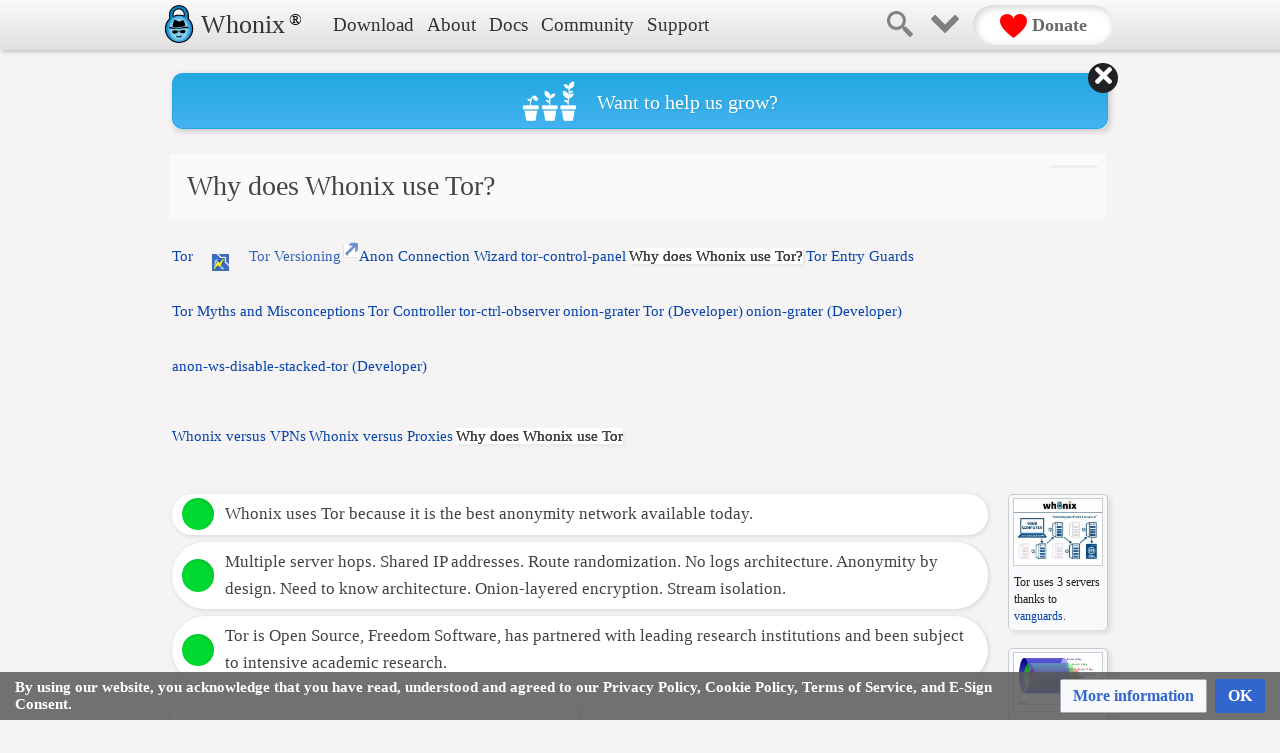

--- FILE ---
content_type: text/html; charset=UTF-8
request_url: https://www.whonix.org/wiki/Whonix_and_Tor
body_size: 22618
content:
<!DOCTYPE html>
<html class="client-nojs" lang="en" dir="ltr">
<head>
<meta charset="UTF-8">
<title>Why does Whonix use Tor?</title>
<script>(function(){var className="client-js";var cookie=document.cookie.match(/(?:^|; )wikimwclientpreferences=([^;]+)/);if(cookie){cookie[1].split('%2C').forEach(function(pref){className=className.replace(new RegExp('(^| )'+pref.replace(/-clientpref-\w+$|[^\w-]+/g,'')+'-clientpref-\\w+( |$)'),'$1'+pref+'$2');});}document.documentElement.className=className;}());RLCONF={"wgBreakFrames":false,"wgSeparatorTransformTable":["",""],"wgDigitTransformTable":["",""],"wgDefaultDateFormat":"dmy","wgMonthNames":["","January","February","March","April","May","June","July","August","September","October","November","December"],"wgRequestId":"b3e3ab2ef9ed9b3291a2f70d","wgCanonicalNamespace":"","wgCanonicalSpecialPageName":false,"wgNamespaceNumber":0,"wgPageName":"Why_does_Whonix_use_Tor","wgTitle":"Why does Whonix use Tor","wgCurRevisionId":105429,"wgRevisionId":105429,"wgArticleId":1321,"wgIsArticle":true,"wgIsRedirect":false,"wgAction":"view","wgUserName":null,"wgUserGroups":["*"],"wgCategories":["Documentation"],"wgPageViewLanguage":"en","wgPageContentLanguage":"en","wgPageContentModel":"wikitext","wgRelevantPageName":"Why_does_Whonix_use_Tor","wgRelevantArticleId":1321,"wgIsProbablyEditable":true,"wgRelevantPageIsProbablyEditable":true,"wgRestrictionEdit":[],"wgRestrictionMove":[],"wgRedirectedFrom":"Whonix_and_Tor","wgMediaViewerOnClick":true,"wgMediaViewerEnabledByDefault":true,"wgCiteReferencePreviewsActive":true,"wgPopupsFlags":0,"wgFlaggedRevsParams":{"tags":{"accuracy":{"levels":3}}},"wgStableRevisionId":105429,"wgInternalRedirectTargetUrl":"/wiki/Why_does_Whonix_use_Tor"};
RLSTATE={"site.styles":"ready","user.styles":"ready","user":"ready","user.options":"loading","ext.cite.styles":"ready","skins.vector.styles.legacy":"ready","ext.CookieWarning.styles":"ready","oojs-ui-core.styles":"ready","oojs-ui.styles.indicators":"ready","mediawiki.widgets.styles":"ready","oojs-ui-core.icons":"ready","ext.embedVideo.styles":"ready","ext.flaggedRevs.basic":"ready","mediawiki.codex.messagebox.styles":"ready"};RLPAGEMODULES=["mediawiki.action.view.redirect","ext.cite.ux-enhancements","mediawiki.page.media","site","mediawiki.page.ready","mediawiki.toc","skins.vector.legacy.js","ext.CookieWarning","mmv.bootstrap","ext.embedVideo.overlay","ext.popups","ext.flaggedRevs.advanced"];</script>
<script>(RLQ=window.RLQ||[]).push(function(){mw.loader.impl(function(){return["user.options@12s5i",function($,jQuery,require,module){mw.user.tokens.set({"patrolToken":"+\\","watchToken":"+\\","csrfToken":"+\\"});
}];});});</script>
<link rel="stylesheet" href="/w/load.php?lang=en&amp;modules=ext.CookieWarning.styles%7Cext.cite.styles%7Cext.embedVideo.styles%7Cext.flaggedRevs.basic%7Cmediawiki.codex.messagebox.styles%7Cmediawiki.widgets.styles%7Coojs-ui-core.icons%2Cstyles%7Coojs-ui.styles.indicators%7Cskins.vector.styles.legacy&amp;only=styles&amp;skin=vector">
<script defer src="/w/load.php?lang=en&amp;modules=startup&amp;only=scripts&amp;raw=1&amp;skin=vector"></script>
<meta name="ResourceLoaderDynamicStyles" content="">
<link rel="stylesheet" href="/w/load.php?lang=en&amp;modules=site.styles&amp;only=styles&amp;skin=vector">
<meta name="generator" content="MediaWiki 1.44.3">
<meta name="robots" content="max-image-preview:standard">
<meta name="format-detection" content="telephone=no">
<meta name="description" content="Explore why Whonix incorporates Tor for superior online anonymity. Uncover the multi-layered encryption, shared IP addresses, and the vast relay network that underpins Tor&#039;s ability to provide a robust anonymity shield, making Whonix a secure choice for privacy-conscious users.">
<meta name="twitter:site" content="@Whonix">
<meta name="twitter:card" content="summary_large_image">
<meta name="viewport" content="width=device-width, initial-scale=1.0, user-scalable=yes, minimum-scale=0.25, maximum-scale=5.0">
<link rel="alternate" type="application/x-wiki" title="Edit" href="/w/index.php?title=Why_does_Whonix_use_Tor&amp;action=edit">
<link rel="search" type="application/opensearchdescription+xml" href="/w/rest.php/v1/search" title="Whonix (en)">
<link rel="EditURI" type="application/rsd+xml" href="https://www.whonix.org/w/api.php?action=rsd">
<link rel="canonical" href="https://www.whonix.org/wiki/Why_does_Whonix_use_Tor">
<link rel="license" href="/wiki/Whonix:Copyrights">
<link rel="alternate" type="application/atom+xml" title="Whonix Atom feed" href="/w/index.php?title=Special:RecentChanges&amp;feed=atom">
<!-- Begin Extension:CSS --><link rel="stylesheet" href="/mw-autogen/mw-combined-skincss.min.css?css-extension=1&hsversion_from_server_replacement_unixtime=1769329813"><!-- End Extension:CSS -->
<!-- Begin Extension:CSS --><link rel="stylesheet" href="[data-uri]"><!-- End Extension:CSS -->
<!-- Begin Extension:CSS --><link rel="stylesheet" href="/mw-autogen/src-copy/Hide_firstHeading.css?css-extension=1&hsversion_from_server_replacement_unixtime=1769329813"><!-- End Extension:CSS -->

<!-- Begin Extension:HeadScript
-------------------------------
* server-type  :  production
* Path to scripts : /mw-autogen
* Wiki page: Whonix_and_Tor
* Url query parameter "debug" : undefined
* Url query parameter "dontload" : undefined
* $wgResourceLoaderDebug : "" (empty string)
-->
<link rel="icon" type="image/svg+xml" href="/favicon.svg?hsversion-headscript-replacement-by-server=1&hsversion_from_server_replacement_unixtime=1769329813" sizes="any">

<link rel="apple-touch-icon" sizes="180x180" href="/apple-touch-icon.png?hsversion-headscript-replacement-by-server=1&hsversion_from_server_replacement_unixtime=1769329813">
<link rel="icon" type="image/png" sizes="32x32" href="/favicon-32x32.png?hsversion-headscript-replacement-by-server=1&hsversion_from_server_replacement_unixtime=1769329813">
<link rel="icon" type="image/png" sizes="16x16" href="/favicon-16x16.png?hsversion-headscript-replacement-by-server=1&hsversion_from_server_replacement_unixtime=1769329813">
<link rel="manifest" href="/site.webmanifest?hsversion-headscript-replacement-by-server=1&hsversion_from_server_replacement_unixtime=1769329813">
<link rel="mask-icon" href="/safari-pinned-tab.svg?hsversion-headscript-replacement-by-server=1&hsversion_from_server_replacement_unixtime=1769329813" color="#5bbad5">
<meta name="theme-color" content="#ffffff">

<meta name="msapplication-TileColor" content="#b91d47">

<link rel="preload" href="/libs/Roboto_2023-08-03/Roboto-Regular-webfont.woff" as="font" crossorigin fetchpriority="low">
<link rel="preload" href="/libs/Roboto_2023-08-03/Roboto-Light-webfont.woff" as="font" crossorigin fetchpriority="low">
<link rel="preload" href="/libs/Cousine_2023-08-03/Cousine-Regular.woff" as="font" crossorigin fetchpriority="low">
<link rel="preload" href="/libs/Font-Awesome_2023-08-03/webfonts/fa-solid-900.woff2" as="font" crossorigin fetchpriority="low">
<link rel="preload" href="/libs/Font-Awesome_2023-08-03/webfonts/fa-regular-400.woff2" as="font" crossorigin fetchpriority="low">
<link rel="preload" href="/libs/Font-Awesome_2023-08-03/webfonts/fa-brands-400.woff2" as="font" crossorigin fetchpriority="low">

<style>
@font-face { font-family: Roboto; src: url(/libs/Roboto_2023-08-03/Roboto-Regular-webfont.woff); font-display: swap; }
@font-face { font-family: Roboto; font-weight: 300; src: url(/libs/Roboto_2023-08-03/Roboto-Light-webfont.woff); font-display: swap; }
@font-face { font-family: Cousine; src: url(/libs/Cousine_2023-08-03/Cousine-Regular.woff); font-display: swap; }
</style>

<link rel="stylesheet" media="print" onload="this.media='all'" href="/libs/Font-Awesome_2023-08-03/css/fontawesome.min.css" fetchpriority="low">
<link rel="stylesheet" media="print" onload="this.media='all'" href="/libs/Font-Awesome_2023-08-03/css/solid.min.css" fetchpriority="low">
<link rel="stylesheet" media="print" onload="this.media='all'" href="/libs/Font-Awesome_2023-08-03/css/regular.min.css" fetchpriority="low">
<link rel="stylesheet" media="print" onload="this.media='all'" href="/libs/Font-Awesome_2023-08-03/css/brands.min.css" fetchpriority="low">

<script id="js-cookie-script" defer fetchpriority="low" src="/libs/jscookie/js.cookie.min.js"></script>

<link rel="stylesheet" fetchpriority="low" media="print" onload="this.media='all'" href="/libs/Prism/prism.css" >
<script id="highlight-code-script" defer fetchpriority="low" src="/libs/Prism/prism.js" data-manual></script>

<script type="module" defer src="/libs/instant.page/instantpage.min.js"></script>

  <script type="text/javascript" defer id="core-dependent-libs">
    (function() {
      const coreDependentLibs = ["\/libs\/jquery-tinyscrollbar_2024-08-21\/jquery.tinyscrollbar.min.js"];
      function triggerWhenReady() {
        let deferred = [];
        for( const i in coreDependentLibs ) deferred.push( $.getScript( coreDependentLibs[i] ) );
        $.when.apply($, deferred).done(function() {
          window.mediaWikiCommonJsAndHeadscriptcoreDependentLibsAreLoaded = true;
          window.dispatchEvent( new Event("mediaWikiCommonJsAndHeadscriptcoreDependentLibsAreLoaded") );
        });
      }
      if( window.mediaWikiCommonJsIsLoaded ) triggerWhenReady();
      else window.addEventListener( "mediaWikiCommonJsIsLoaded", triggerWhenReady );
    })();
  </script>
  

<link rel="stylesheet" href="/mw-autogen/mw-combined-wikicss.min.css?hsversion-headscript-replacement-by-server=1&hsversion_from_server_replacement_unixtime=1769329813">
<script defer src="/mw-autogen/mw-combined-wikijs.min.js?hsversion-headscript-replacement-by-server=1&hsversion_from_server_replacement_unixtime=1769329813"></script>
<!-- ------------------------
/End Extension:HeadScript -->

<meta property="og:title" content="Why does Whonix use Tor?">
<meta property="og:site_name" content="Whonix">
<meta property="og:url" content="https://www.whonix.org/wiki/Why_does_Whonix_use_Tor">
<meta property="og:description" content="Explore why Whonix incorporates Tor for superior online anonymity. Uncover the multi-layered encryption, shared IP addresses, and the vast relay network that underpins Tor&#039;s ability to provide a robust anonymity shield, making Whonix a secure choice for privacy-conscious users.">
<meta property="og:image" content="https://www.whonix.org/w/images/d/df/Whonix-4x-tor.jpg?version=1bf5bc55c590f5b6bfbba96b75589af4">
<meta property="og:image:width" content="2035">
<meta property="og:image:height" content="1526">
<meta property="article:modified_time" content="2025-08-17T13:04:50Z">
<meta property="article:published_time" content="2025-08-17T13:04:50Z">
<meta property="og:type" content="website">
<script type="application/ld+json">{"@context":"http:\/\/schema.org","@type":"website","name":"Why does Whonix use Tor?","headline":"Why does Whonix use Tor?","mainEntityOfPage":"Why does Whonix use Tor?","identifier":"https:\/\/www.whonix.org\/wiki\/Why_does_Whonix_use_Tor","url":"https:\/\/www.whonix.org\/wiki\/Why_does_Whonix_use_Tor","description":"Explore why Whonix incorporates Tor for superior online anonymity. Uncover the multi-layered encryption, shared IP addresses, and the vast relay network that underpins Tor's ability to provide a robust anonymity shield, making Whonix a secure choice for privacy-conscious users.","dateModified":"2025-08-17T13:04:50Z","datePublished":"2025-08-17T13:04:50Z","image":{"@type":"ImageObject","url":"https:\/\/www.whonix.org\/w\/images\/d\/df\/Whonix-4x-tor.jpg?version=1bf5bc55c590f5b6bfbba96b75589af4","width":2035,"height":1526},"author":{"@type":"Organization","name":"Whonix","url":"https:\/\/www.whonix.org","logo":[]},"publisher":{"@type":"Organization","name":"Whonix","url":"https:\/\/www.whonix.org","logo":[]},"potentialAction":{"@type":"SearchAction","target":"https:\/\/www.whonix.org\/w\/index.php?title=Special:Search&search={search_term}","query-input":"required name=search_term"}}</script>
</head>
<body class="skin-vector-legacy mediawiki ltr sitedir-ltr mw-hide-empty-elt ns-0 ns-subject mw-editable page-Why_does_Whonix_use_Tor rootpage-Why_does_Whonix_use_Tor skin-vector action-view skin--responsive user-not-logged-in"><div id="mw-page-base" class="noprint"></div>
<div id="mw-head-base" class="noprint"></div>
<div id="content" class="mw-body" role="main">
	<a id="top"></a>
	<div id="siteNotice"><div id="localNotice" data-nosnippet=""><div class="sitenotice" lang="en" dir="ltr"><p class="mw-empty-elt"></p><div class="sitenotice-banner robots-nocontent" data-banner-id="38">
<!--googleoff: index--><!--noindex-->
<a href="/wiki/Donate"><div class="sitenotice-banner-content"><img class="icon" src="/w/images/0/0b/Grow-symbol.png" width="53" height="40" alt="grow symbol" /><span>Want to help us grow?</span></div>
</a><!--/noindex--><!--googleon: index-->
</div>

<div class="sitenotice-banner robots-nocontent" data-banner-id="37">
<!--googleoff: index--><!--noindex-->
<a href="/wiki/Donate"><div class="sitenotice-banner-content"><img class="full-size" src="/w/images/e/ee/Banner-11-years-slim.jpg" width="960" height="140" alt="11 years of Whonix success celebration banner" /></div>
</a><!--/noindex--><!--googleon: index-->
</div>

<div class="sitenotice-banner robots-nocontent" data-banner-id="36">
<!--googleoff: index--><!--noindex-->
<a href="/wiki/Tips_on_Remaining_Anonymous"><div class="sitenotice-banner-content"><img class="full-size" src="/w/images/a/a2/Banner-did-you-know-tips-slim.jpg" width="960" height="140" alt="Did you know: Tips for anonymity" /></div>
</a><!--/noindex--><!--googleon: index-->
</div>

<div class="sitenotice-banner robots-nocontent" data-banner-id="35">
<!--googleoff: index--><!--noindex-->
<a href="/wiki/Live_Mode"><div class="sitenotice-banner-content"><img class="full-size" src="/w/images/a/a3/Banner-live-mode-slim.jpg" width="960" height="140" alt="Whonix has a Live Mode and a permanent mode" /></div>
</a><!--/noindex--><!--googleon: index-->
</div>

<div class="sitenotice-banner robots-nocontent" data-banner-id="34">
<!--googleoff: index--><!--noindex-->
<a href="/wiki/Contribute"><div class="sitenotice-banner-content"><img class="full-size" src="/w/images/9/9e/Banner-we-want-you-slim.jpg" width="960" height="140" alt="Whonix is looking for contributors - especially developers" /></div>
</a><!--/noindex--><!--googleon: index-->
</div>

<p class="mw-empty-elt"></p></div></div></div>
	<div class="mw-indicators">
	</div>
	<h1 id="firstHeading" class="firstHeading mw-first-heading">Why does Whonix use Tor?</h1>
	<div id="bodyContent" class="vector-body">
		<div id="siteSub" class="noprint">From Whonix</div>
		<div id="contentSub"><div id="mw-content-subtitle"><span class="mw-redirectedfrom">(Redirected from <a href="/w/index.php?title=Whonix_and_Tor&amp;redirect=no" class="mw-redirect" title="Whonix and Tor">Whonix and Tor</a>)</span></div></div>
		<div id="contentSub2"></div>
		
		<div id="jump-to-nav"></div>
		<a class="mw-jump-link" href="#mw-head">Jump to navigation</a>
		<a class="mw-jump-link" href="#searchInput">Jump to search</a>
		<div id="mw-content-text" class="mw-body-content"><div class="mw-content-ltr mw-parser-output" lang="en" dir="ltr"><div class="robots-nocontent" data-nosnippet=""><!--googleoff: index--><!--noindex-->
<div id="custom-header">
  <div class="style-wrapper">

    
    

<div class="nav-menu header-menu">
  <input type="checkbox" class="menu-trigger" autocomplete="off" />

  <div class="menu-button">
    <img class="off" src="/w/images/thumb/c/cb/Logo-menu.png/52px-Logo-menu.png" width="26" height="26" alt="Nav menu Off symbol" />
    <img class="on" src="/w/images/thumb/8/89/X-icon.png/52px-X-icon.png" width="26" height="26" alt="Nav menu On symbol" />
  </div>

  <a href="/" class="home" title="homepage">
    <img src="/w/images/7/77/Whonix-logo-standard.svg" width="38" height="38" alt="Whonix Logo" />
    <span class="text">Whonix</span>
  </a>

  <a href="/wiki/Trademark_Policy" class="register-symbol">&#174;</a>

  <div class="menu-content">
    <div class="download">
      <div class="button" data-link="/wiki/Download">Download</div>
      <div class="menu">
        <a href="/wiki/Windows"><i class="fa-brands fa-windows fa-fw"></i><span>Windows</span></a>
        <a href="/wiki/Linux"><i class="fa-brands fa-linux fa-fw"></i><span>Linux</span></a>
        <a href="/wiki/MacOS"><i class="fa-brands fa-apple fa-fw"></i><span>Mac</span></a>
        <a href="/wiki/VirtualBox"><i class="fa-solid fa-display fa-fw"></i><span>VirtualBox</span></a>
        <a href="/wiki/KVM"><i class="fa-solid fa-display fa-fw"></i><span>KVM</span></a>
        <a href="/wiki/Qubes"><i class="fa-solid fa-cube fa-fw"></i><span>Qubes</span></a>
        <a href="/wiki/Intel_AMD64"><i class="fa-solid fa-microchip fa-fw"></i><span>Intel / AMD64</span></a>
        <a href="/wiki/ARM64"><i class="fa-solid fa-microchip fa-fw"></i><span>ARM64</span></a>
        <a href="/wiki/PPC64"><i class="fa-solid fa-microchip fa-fw"></i><span>PPC64</span></a>
        <a href="/wiki/USB_Installation"><i class="fa-brands fa-usb fa-fw"></i><span>USB</span></a>
        <a href="/wiki/Whonix-Host"><i class="fa-solid fa-compact-disc fa-fw"></i><span>ISO</span></a>
        <a href="/wiki/Raspberry_Pi"><i class="fa-brands fa-raspberry-pi fa-fw"></i><span>Raspberry Pi</span></a>
        <a href="/wiki/Download" aria-label="See more download options"><i class="fa-solid fa-download fa-fw"></i><span>More options</span></a>
        <a href="https://github.com/Whonix"><i class="fa-solid fa-code fa-fw"></i><span>Source Code</span></a>
      </div>
    </div>

    <div class="about">
      <div class="button" data-link="/wiki/About">About</div>
      <div class="menu">
        <a href="/wiki/About"><i class="fa-solid fa-binoculars"></i><span>Overview</span></a>
        <a href="/wiki/Features"><i class="fa-solid fa-gears"></i><span>Features</span></a>
        <a href="/wiki/Whonix_versus_VPNs"><i class="fa-solid fa-bolt"></i><span>Whonix vs VPNs</span></a>
        <a href="/wiki/Reasons_for_Freedom_Software"><i class="fa-brands fa-osi"></i><span>Why Open Source?</span></a>
        <a href="/wiki/What_we_do"><i class="fa-solid fa-flask"></i><span>Project Activities</span></a>
        <a href="/wiki/Contributors"><i class="fa-solid fa-people-group"></i><span>Contributors</span></a>
        <a href="/wiki/Anonymity"><i class="fa-solid fa-mountain-sun"></i><span>Mission &amp; Vision</span></a>
      </div>
    </div>

    <div class="docs">
      <div class="button" data-link="/wiki/Documentation">Docs</div>
      <div class="menu">
        <a href="/wiki/Documentation"><i class="fa-solid fa-book"></i><span>Documentation</span></a>
        <a href="/wiki/FAQ"><i class="fa-solid fa-question"></i><span>FAQ</span></a>
        <a href="/wiki/Troubleshooting"><i class="fa-solid fa-triangle-exclamation"></i><span>Troubleshooting</span></a>
      </div>
    </div>

    <div class="community">
      <div class="button" data-link="https://forums.whonix.org/">Community</div>
      <div class="menu">
        <a href="https://forums.whonix.org/"><i class="fa-regular fa-comments"></i><span>Forums</span></a>
        <a href="/wiki/Forum_Best_Practices"><i class="fa-solid fa-list-check"></i><span>Forum Best Practices</span></a>
        <a href="/wiki/Contribute"><i class="fa-solid fa-hand-holding-medical"></i><span>Contribute</span></a>
      </div>
    </div>

    <div class="support">
      <div class="button" data-link="/wiki/Support">Support</div>
      <div class="menu">
        <a href="/wiki/Self_Support_First_Policy"><i class="fa-solid fa-person"></i><span>Self Support First Policy</span></a>
        <a href="/wiki/Please_Use_Search_Engines_And_See_Documentation_First"><i class="fa-solid fa-book-open"></i><span>Search Engines, Docs and AI</span></a>
        <a href="/wiki/Support"><i class="fa-solid fa-circle-exclamation"></i><span>Support (Limited)</span></a>
        <!---
        <a href="/wiki/Plus_Support"><i class="fa-solid fa-plus"></i><span>Plus</span></a>
        <a href="/wiki/Premium_Support"><i class="fa-solid fa-medal"></i><span>Premium</span></a>
        --->
        <a href="/wiki/Reporting_Bugs"><i class="fa-solid fa-bug-slash"></i><span>Reporting Bugs</span></a>
        <a href="/wiki/Contact"><i class="fa-solid fa-lock"></i><span>Contact (Restricted)</span></a>
      </div>
    </div>
  </div>
</div>


    
    <div class="menu-right">
      <a class="search" href="/w/index.php?search=">
        <img src="/w/images/thumb/2/25/Magnifying-glass.png/64px-Magnifying-glass.png" width="26" height="26" alt="search" />
      </a>

      <div class="super-menu header-menu">
        <input type="checkbox" class="menu-trigger" autocomplete="off" />
      
        <div class="menu-button">
          <img class="off" src="/w/images/thumb/2/23/Chevron.png/54px-Chevron.png" width="54" height="54" alt="Editor menu Off symbol" />
          <img class="on" src="/w/images/thumb/8/89/X-icon.png/52px-X-icon.png" width="52" height="52" alt="Editor menu On symbol" />
        </div>

        <div class="menu-content">
          <div class="col1">
            <span class="headline tools">Tools</span>
            <a class="upload user-logged-in" href="/wiki/Special:Upload"><i class="fa-solid fa-upload"></i>Upload file</a>
            <a class="special" href="/wiki/Special:SpecialPages"><i class="fa-solid fa-wand-magic-sparkles"></i>Special pages</a>
            <a class="recentchanges user-logged-in" href="/wiki/Special:RecentChanges"><i class="fa-solid fa-arrow-right-arrow-left"></i>Recent changes</a>
            <a class="print" href="javascript:print();"><i class="fa-solid fa-print"></i>Print Version</a>

            <span class="headline pagemeta">Page meta</span>
            <a class="whatlinkshere user-logged-in" href="/wiki/Special:WhatLinksHere/Why does Whonix use Tor"><i class="fa-solid fa-share-nodes"></i>What links here</a>
            <a class="relatedchanges" href="/wiki/Special:RecentChangesLinked/Why does Whonix use Tor"><i class="fa-solid fa-rotate"></i>Related changes</a>
            <a class="info" href="/w/index.php?title=Why does Whonix use Tor&amp;action=info"><i class="fa-solid fa-info"></i>Page information</a>
          </div>

          <div class="col2">
            <span class="headline page">Page</span>
            <a class="view" href="/wiki/Why does Whonix use Tor"><i class="fa-solid fa-house"></i>Read</a>
            <a class="edit" href="/w/index.php?title=Why does Whonix use Tor&amp;action=edit&amp;oldid=105429"><i class="fa-solid fa-pen"></i>Edit</a>
            <a class="history user-logged-in" href="/w/index.php?title=Why does Whonix use Tor&amp;action=history"><i class="fa-solid fa-clock-rotate-left"></i>History</a>
            <a class="move user-logged-in" href="/wiki/Special:MovePage/Why does Whonix use Tor"><i class="fa-solid fa-share"></i>Move</a>
            <a class="protect" href="/w/index.php?title=Why does Whonix use Tor&amp;action=protect"><i class="fa-solid fa-shield-halved"></i>Protection</a>
            <a class="unwatch user-logged-in" href="/w/index.php?title=Why does Whonix use Tor&amp;action=unwatch"><i class="fa-regular fa-star"></i>Unwatch</a>
            <a class="watch user-logged-in" href="/w/index.php?title=Why does Whonix use Tor&amp;action=watch"><i class="fa-solid fa-star"></i>Watch</a>
            <a class="delete user-logged-in" href="/w/index.php?title=Why does Whonix use Tor&amp;action=delete"><i class="fa-solid fa-trash-can"></i>Delete</a>
            <a class="purge" href="/w/index.php?title=Why does Whonix use Tor&amp;action=purge"><i class="fa-solid fa-fire-flame-curved"></i>Purge</a>
          </div>

          <div class="col3">
            <span class="headline user">User</span>
            <a class="preferences user-logged-in" href="/wiki/Special:Preferences"><i class="fa-solid fa-asterisk"></i>Preferences</a>
            <a class="watchlist user-logged-in" href="/wiki/Special:Watchlist"><i class="fa-solid fa-list-ol"></i>Watchlist</a>
            <a class="contributions user-logged-in" href="/wiki/Special:Contributions"><i class="fa-solid fa-hand"></i>Contributions</a>
            <a class="logout user-logged-in" href="/w/index.php?title=Special:UserLogout&amp;returnto=Why%20does%20Whonix%20use%20Tor"><i class="fa-solid fa-unlock-keyhole"></i>Logout</a>
            <a class="createaccount user-logged-out" href="/w/index.php?title=Special:CreateAccount&amp;returnto=Why%20does%20Whonix%20use%20Tor"><i class="fa-solid fa-user"></i>Create account</a>
            <a class="login user-logged-out" href="/w/index.php?title=Special:UserLogin&amp;returnto=Why%20does%20Whonix%20use%20Tor"><i class="fa-solid fa-right-to-bracket"></i>Login</a>
          </div>
        </div>
      </div>

      <a class="donate" href="/wiki/Donate">
        <img src="/w/images/thumb/d/d9/Heart.png/54px-Heart.png" width="27" height="24" alt="Donate Symbol" />
        Donate
      </a>
    </div>
  </div>
</div>


<!--/noindex--><!--googleon: index--></div>
 <div class="first-heading"><span class="wiki-book-index wbi-for-firstheading">
    <a class="prev internal" href="https://www.whonix.org/wiki/Tor_Myths_and_Misconceptions" title="Tor Myths and Misconceptions">
    <i class="fa-solid fa-chevron-left fa-fw"></i>
    <span class="text">Tor Myths and Misconceptions</span>
  </a>
  
  <a class="index internal" href="https://www.whonix.org/wiki/Documentation" title="Documentation">
    <i class="fa-solid fa-list fa-fw"></i>
    <span class="text">Documentation</span>
  </a>
  
    <a class="next internal" href="https://www.whonix.org/wiki/Comparison_with_Others" title="Comparison with Others">
    <i class="fa-solid fa-chevron-right fa-fw"></i>
    <span class="text">Comparison with Others</span>
  </a>
    
  <span class="info">
    <span class="prev">Previous page: Tor Myths and Misconceptions</span>
    <span class="index">Index page: Documentation</span>
    <span class="next">Next page: Comparison with Others</span>
  </span>
</span>
Why does Whonix use Tor?</div>
<div class="mininav">
<ul><li><a href="/wiki/Tor" title="Tor">Tor</a></li>
<li><span class="mw-default-size kicksecure-wiki-link-icon" typeof="mw:File"><a href="https://www.kicksecure.com/wiki/Tor_Versioning" title="Whonix is based on Kicksecure™. Therefore see the following instructions in the Kicksecure™ wiki." target="_blank" rel="noreferrer noopener"><img alt="Kicksecure logo" src="/w/images/c/ca/Kicksecure-wiki-link-icon.png" decoding="async" loading="lazy" width="50" height="50" class="mw-file-element" data-file-width="50" data-file-height="50" /></a></span> <a target="_blank" href="https://www.kicksecure.com/wiki/Tor_Versioning" class="external template-extlink" rel="noreferrer noopener" aria-label="External link to: Tor Versioning">Tor Versioning</a><sup class="ext-link-to-archive"><a href="http://www.w5j6stm77zs6652pgsij4awcjeel3eco7kvipheu6mtr623eyyehj4yd.onion/wiki/Tor_Versioning" target="_blank" rel="noreferrer noopener nofollow" title="Alternative .onion link" aria-label="Alternative .onion link"><img src="/w/images/thumb/a/a8/Iconfinder_tor_386502.png/40px-Iconfinder_tor_386502.png" width="16" height="16" alt="Onion network Logo" /></a></sup></li>
<li><a href="/wiki/Anon_Connection_Wizard" title="Anon Connection Wizard">Anon Connection Wizard</a></li>
<li><a href="/wiki/Tor-control-panel" title="Tor-control-panel">tor-control-panel</a></li>
<li><a class="mw-selflink selflink">Why does Whonix use Tor?</a></li>
<li><a href="/wiki/Tor_Entry_Guards" title="Tor Entry Guards">Tor Entry Guards</a></li>
<li><a href="/wiki/Tor_Myths_and_Misconceptions" title="Tor Myths and Misconceptions">Tor Myths and Misconceptions</a></li>
<li><a href="/wiki/Tor_Controller" title="Tor Controller">Tor Controller</a></li>
<li><a href="/wiki/Tor-ctrl-observer" title="Tor-ctrl-observer">tor-ctrl-observer</a></li>
<li><a href="/wiki/Onion-grater" title="Onion-grater">onion-grater</a></li>
<li><a href="/wiki/Dev/Tor" title="Dev/Tor">Tor (Developer)</a></li>
<li><a href="/wiki/Dev/onion-grater" title="Dev/onion-grater">onion-grater (Developer)</a></li>
<li><a href="/wiki/Dev/anon-ws-disable-stacked-tor" title="Dev/anon-ws-disable-stacked-tor">anon-ws-disable-stacked-tor (Developer)</a></li></ul>
</div>
<div class="mininav">
<ul><li><a href="/wiki/Whonix_versus_VPNs" title="Whonix versus VPNs">Whonix versus VPNs</a></li>
<li><a href="/wiki/Whonix_versus_Proxies" title="Whonix versus Proxies">Whonix versus Proxies</a></li>
<li><a class="mw-selflink selflink">Why does Whonix use Tor</a></li></ul>
</div>
<figure class="mw-default-size" typeof="mw:File/Thumb"><a href="/wiki/File:Whonix-4x-tor.jpg" class="mw-file-description"><img src="/w/images/thumb/d/df/Whonix-4x-tor.jpg/300px-Whonix-4x-tor.jpg" decoding="async" loading="lazy" width="300" height="225" class="mw-file-element" srcset="/w/images/thumb/d/df/Whonix-4x-tor.jpg/450px-Whonix-4x-tor.jpg 1.5x, /w/images/thumb/d/df/Whonix-4x-tor.jpg/600px-Whonix-4x-tor.jpg 2x" data-file-width="2035" data-file-height="1526" /></a><figcaption>Tor uses 3 servers thanks to <a href="/wiki/Vanguards" title="Vanguards">vanguards</a>.</figcaption></figure>
<figure class="mw-default-size" typeof="mw:File/Thumb"><a href="/wiki/File:Onion_diagram.svg.png" class="mw-file-description"><img src="/w/images/thumb/9/96/Onion_diagram.svg.png/300px-Onion_diagram.svg.png" decoding="async" loading="lazy" width="300" height="197" class="mw-file-element" srcset="/w/images/thumb/9/96/Onion_diagram.svg.png/450px-Onion_diagram.svg.png 1.5x, /w/images/thumb/9/96/Onion_diagram.svg.png/600px-Onion_diagram.svg.png 2x" data-file-width="2560" data-file-height="1682" /></a><figcaption><a href="#Onion-Layered_Encryption">Tor Onion Encryption Layers Diagram</a> (<a href="#onion_diagram_license">license</a>)</figcaption></figure>
<figure class="mw-default-size" typeof="mw:File/Thumb"><a href="/wiki/File:Tor-logo.png" class="mw-file-description"><img src="/w/images/thumb/6/6f/Tor-logo.png/300px-Tor-logo.png" decoding="async" loading="lazy" width="300" height="181" class="mw-file-element" srcset="/w/images/6/6f/Tor-logo.png 1.5x" data-file-width="318" data-file-height="192" /></a><figcaption>Tor logo</figcaption></figure>
<figure class="mw-default-size" typeof="mw:File/Thumb"><a href="/wiki/File:Osi_standard_logo_0.png" class="mw-file-description"><img src="/w/images/thumb/0/09/Osi_standard_logo_0.png/300px-Osi_standard_logo_0.png" decoding="async" loading="lazy" width="300" height="360" class="mw-file-element" srcset="/w/images/thumb/0/09/Osi_standard_logo_0.png/450px-Osi_standard_logo_0.png 1.5x, /w/images/thumb/0/09/Osi_standard_logo_0.png/600px-Osi_standard_logo_0.png 2x" data-file-width="1500" data-file-height="1800" /></a><figcaption>Tor is Open Source / Freedom Software.</figcaption></figure>
<p class="mw-empty-elt">

</p><ul class="icon-bullet-list minimal margin-bottom-20" style="font-size:17px;">
 <li>
  <i class="fa-solid fa-check cs-green"></i>
  <span>Whonix uses Tor because it is the best anonymity network available today.</span>
 </li>
 <li>
  <i class="fa-solid fa-check cs-green"></i>
  <span>Multiple server hops. Shared IP addresses. Route randomization. No logs architecture. Anonymity by design. Need to know architecture. Onion-layered encryption. Stream isolation.</span>
 </li>
 <li>
  <i class="fa-solid fa-check cs-green"></i>
  <span>Tor is Open Source&#44; Freedom Software&#44; has partnered with leading research institutions and been subject to intensive academic research.</span>
 </li>
</ul>
<p class="mw-empty-elt"></p>
<div id="toc" class="toc" role="navigation" aria-labelledby="mw-toc-heading"><input type="checkbox" role="button" id="toctogglecheckbox" class="toctogglecheckbox" style="display:none" /><div class="toctitle" lang="en" dir="ltr"><h2 id="mw-toc-heading">Contents</h2><span class="toctogglespan"><label class="toctogglelabel" for="toctogglecheckbox"></label></span></div>
<ul>
<li class="toclevel-1 tocsection-1"><a href="#Introduction"><span class="tocnumber">1</span> <span class="toctext">Introduction</span></a></li>
<li class="toclevel-1 tocsection-2"><a href="#IP_Cloaking"><span class="tocnumber">2</span> <span class="toctext">IP Cloaking</span></a></li>
<li class="toclevel-1 tocsection-3"><a href="#Multiple_Server_Hops"><span class="tocnumber">3</span> <span class="toctext">Multiple Server Hops</span></a></li>
<li class="toclevel-1 tocsection-4"><a href="#Shared_IP_Addresses"><span class="tocnumber">4</span> <span class="toctext">Shared IP Addresses</span></a></li>
<li class="toclevel-1 tocsection-5"><a href="#Route_Randomization"><span class="tocnumber">5</span> <span class="toctext">Route Randomization</span></a></li>
<li class="toclevel-1 tocsection-6"><a href="#No_Logs_Architecture"><span class="tocnumber">6</span> <span class="toctext">No Logs Architecture</span></a></li>
<li class="toclevel-1 tocsection-7"><a href="#Stream_Isolation"><span class="tocnumber">7</span> <span class="toctext">Stream Isolation</span></a></li>
<li class="toclevel-1 tocsection-8"><a href="#Anonymity_Enforcement"><span class="tocnumber">8</span> <span class="toctext">Anonymity Enforcement</span></a></li>
<li class="toclevel-1 tocsection-9"><a href="#User_Base"><span class="tocnumber">9</span> <span class="toctext">User Base</span></a></li>
<li class="toclevel-1 tocsection-10"><a href="#Technical_Merits_and_Recognition"><span class="tocnumber">10</span> <span class="toctext">Technical Merits and Recognition</span></a></li>
<li class="toclevel-1 tocsection-11"><a href="#Need_to_Know_Architecture"><span class="tocnumber">11</span> <span class="toctext">Need to Know Architecture</span></a>
<ul>
<li class="toclevel-2 tocsection-12"><a href="#Which_Tor_relay_knows_what?"><span class="tocnumber">11.1</span> <span class="toctext">Which Tor relay knows what?</span></a></li>
<li class="toclevel-2 tocsection-13"><a href="#Tor_Relay_Information_Awareness"><span class="tocnumber">11.2</span> <span class="toctext">Tor Relay Information Awareness</span></a></li>
</ul>
</li>
<li class="toclevel-1 tocsection-14"><a href="#Organisational_Separation"><span class="tocnumber">12</span> <span class="toctext">Organisational Separation</span></a></li>
<li class="toclevel-1 tocsection-15"><a href="#Onion-Layered_Encryption"><span class="tocnumber">13</span> <span class="toctext">Onion-Layered Encryption</span></a></li>
<li class="toclevel-1 tocsection-16"><a href="#Location_Hidden_Servers"><span class="tocnumber">14</span> <span class="toctext">Location Hidden Servers</span></a></li>
<li class="toclevel-1 tocsection-17"><a href="#Technical_Features"><span class="tocnumber">15</span> <span class="toctext">Technical Features</span></a></li>
<li class="toclevel-1 tocsection-18"><a href="#Relationship_between_the_Tor_Project_and_Whonix"><span class="tocnumber">16</span> <span class="toctext">Relationship between the Tor Project and Whonix</span></a></li>
<li class="toclevel-1 tocsection-19"><a href="#Further_Reading"><span class="tocnumber">17</span> <span class="toctext">Further Reading</span></a></li>
<li class="toclevel-1 tocsection-20"><a href="#Footnotes"><span class="tocnumber">18</span> <span class="toctext">Footnotes</span></a></li>
<li class="toclevel-1 tocsection-21"><a href="#License"><span class="tocnumber">19</span> <span class="toctext">License</span></a></li>
</ul>
</div>

<div class="mw-heading mw-heading2"><h2 id="Introduction">Introduction</h2><span class="mw-editsection"><span class="mw-editsection-bracket">[</span><a href="/w/index.php?title=Why_does_Whonix_use_Tor&amp;action=edit&amp;section=1" title="Edit section: Introduction"><span>edit</span></a><span class="mw-editsection-bracket">]</span></span></div>
<p>Tor is software providing anonymity on the internet. Thousands of volunteers are running computer servers that keep users anonymous on the Internet. It works by directing the user's internet connection through multiple Tor servers, called Tor relays. The role of each server is to move that data to another server, with the final hop moving data to the end site.
</p>
<div class="mw-heading mw-heading2"><h2 id="IP_Cloaking">IP Cloaking</h2><span class="mw-editsection"><span class="mw-editsection-bracket">[</span><a href="/w/index.php?title=Why_does_Whonix_use_Tor&amp;action=edit&amp;section=2" title="Edit section: IP Cloaking"><span>edit</span></a><span class="mw-editsection-bracket">]</span></span></div>
<p>On the internet, the user's <a href="/wiki/Data_Collection_Techniques#IP_Address" title="Data Collection Techniques">IP address</a> acts as a globally unique identifier that is commonly used to track all of the user's activity. In simple terms, Tor is an IP cloak. Tor hides the user's IP address.
</p><p>Tor does that by replacing the user's real IP address with an IP of a Tor exit relay server. When using Tor, websites visited by the user, can only see the IP address of the Tor exit relay. The website can not see the user's real IP address.
</p>
<div class="mw-heading mw-heading2"><h2 id="Multiple_Server_Hops">Multiple Server Hops</h2><span class="mw-editsection"><span class="mw-editsection-bracket">[</span><a href="/w/index.php?title=Why_does_Whonix_use_Tor&amp;action=edit&amp;section=3" title="Edit section: Multiple Server Hops"><span>edit</span></a><span class="mw-editsection-bracket">]</span></span></div>
<figure class="mw-default-size" typeof="mw:File/Thumb"><a href="/wiki/File:Whonix_connection_design_vanguards.jpg" class="mw-file-description"><img src="/w/images/thumb/e/e7/Whonix_connection_design_vanguards.jpg/300px-Whonix_connection_design_vanguards.jpg" decoding="async" loading="lazy" width="300" height="253" class="mw-file-element" srcset="/w/images/thumb/e/e7/Whonix_connection_design_vanguards.jpg/450px-Whonix_connection_design_vanguards.jpg 1.5x, /w/images/thumb/e/e7/Whonix_connection_design_vanguards.jpg/600px-Whonix_connection_design_vanguards.jpg 2x" data-file-width="999" data-file-height="844" /></a><figcaption> Nowadays Tor uses 3 servers. (Because of <a href="/wiki/Vanguards" title="Vanguards">vanguards</a>.) </figcaption></figure>
<p>Number of servers between the user and the destination:
</p>
<ul><li><s><b>Past:</b> In the past, there used to be 3 hops. A chain of 3 servers. In other words, there used to be 3 servers between the user and the destination shielding the user's IP address.</s></li>
<li><s><b>Nowadays:</b> Nowadays inside Whonix thanks to <a href="/wiki/Vanguards" title="Vanguards">vanguards</a>, which is installed by default in Whonix, the number of Tor relays is at least <u>4</u>.</s></li>
<li>Update: 3 hops until/if <a href="/wiki/Vanguards" title="Vanguards">vanguards</a> gets fixed.</li></ul>
<div class="mw-heading mw-heading2"><h2 id="Shared_IP_Addresses">Shared IP Addresses</h2><span class="mw-editsection"><span class="mw-editsection-bracket">[</span><a href="/w/index.php?title=Why_does_Whonix_use_Tor&amp;action=edit&amp;section=4" title="Edit section: Shared IP Addresses"><span>edit</span></a><span class="mw-editsection-bracket">]</span></span></div>
<p>When vising websites using Tor, the Tor exit relay necessarily needs to know the server which the user is connecting to. This is for technical reasons. Otherwise the user could not visit the website. Thanks to Tor's <a href="#Need_to_Know_Architecture">need to know architecture</a>, the Tor exit relay does not know the user's IP address, let alone identity.
</p><p>Tor exit relays are used by thousands of other users at the same time. Therefore thousands of users are sharing the same IP addresses every day. The advantage of this is, that this improves the anonymity for everybody.
</p>
<div class="mw-heading mw-heading2"><h2 id="Route_Randomization">Route Randomization</h2><span class="mw-editsection"><span class="mw-editsection-bracket">[</span><a href="/w/index.php?title=Why_does_Whonix_use_Tor&amp;action=edit&amp;section=5" title="Edit section: Route Randomization"><span>edit</span></a><span class="mw-editsection-bracket">]</span></span></div>
<p>There are thousands of Tor relays. <sup id="cite&#95;ref-1" class="reference"><a href="#cite_note-1"><span class="cite-bracket">&#91;</span>1<span class="cite-bracket">&#93;</span></a></sup>
</p><p>When visiting different websites, for better anonymity, Tor uses different routes through the Tor network. In other words, Tor does not always use the same <a href="#Multiple_Server_Hops">multiple Tor relays</a>.
</p><p>A route that Tor chooses is called a Tor circuit that is used for a limited time for a limited purpose.
</p><p>The first two Tor relays in a Tor circuit are called Tor entry guards. The third Tor relay is called the middle relay and the fourth Tor relay is called the Tor exit relay.
</p><p>Tor entry guards selected by Tor are being kept for longer amounts of time because that is more secure according to anonymity research. See also <a href="/wiki/Tor_Entry_Guards" title="Tor Entry Guards">Tor Entry Guards</a>. The middle relay and exit relay changes more regularity. This makes it harder for snooping spies to track a user.
</p><p>A Tor circuit is usually used for 10 minutes before Tor automatically changes the Tor circuit. Long running connections that cannot be interrupted (such as the download of a big file or an IRC connection) however are running as long until these are completed.
</p><p>Tor actually always has multiple different Tor circuits active at the same time. This is related to stream isolation which is elaborated in the next chapter.
</p>
<div class="mw-heading mw-heading2"><h2 id="No_Logs_Architecture">No Logs Architecture</h2><span class="mw-editsection"><span class="mw-editsection-bracket">[</span><a href="/w/index.php?title=Why_does_Whonix_use_Tor&amp;action=edit&amp;section=6" title="Edit section: No Logs Architecture"><span>edit</span></a><span class="mw-editsection-bracket">]</span></span></div>
<p>The Tor software run by Tor relays has no IP logging feature that could be turned on. <sup id="cite&#95;ref-2" class="reference"><a href="#cite_note-2"><span class="cite-bracket">&#91;</span>2<span class="cite-bracket">&#93;</span></a></sup> Malicious Tor relays would have to add an IP logging feature themselves. Therefore there is no risk for Tor relays to accidentally keep IP logs. The logging features are also designed to sanitize sensitive data in case a user posts them online in bug reports. 
</p><p>Requesting Tor relays to start logging makes limited sense because of <a href="#Route_Randomization">route randomization</a>, jurisdictional friction across multiple countries, unenforceability due to the the voluntary and ephemeral nature of participating running Tor relays in the Tor the network as opposed to running it as a business like VPNs/ISPs which can be regulated by laws in many countries.
</p><p>The fact that The Tor Project is not in any way related to hosting of relays gives it immunity from such legal attacks (<a href="#Organisational_Separation">Organisational Separation</a>) since their code design is protected under free speech laws and cannot be compelled to add subversive features like logging or backdoors.
</p>
<div class="mw-heading mw-heading2"><h2 id="Stream_Isolation">Stream Isolation</h2><span class="mw-editsection"><span class="mw-editsection-bracket">[</span><a href="/w/index.php?title=Why_does_Whonix_use_Tor&amp;action=edit&amp;section=7" title="Edit section: Stream Isolation"><span>edit</span></a><span class="mw-editsection-bracket">]</span></span></div>
<p>For better anonymity, when visiting different websites using multiple browser tabs in <a href="/wiki/Tor_Browser" title="Tor Browser">Tor Browser</a> these are using different, isolated network paths (Tor circuits) through the Tor network. <sup id="cite&#95;ref-3" class="reference"><a href="#cite_note-3"><span class="cite-bracket">&#91;</span>3<span class="cite-bracket">&#93;</span></a></sup> These Tor circuits are isolated from each other. This is called stream isolation. Also connections to different Tor <a href="/wiki/Onion_Services" title="Onion Services">Onion Services</a> are automatically stream isolated. <sup id="cite&#95;ref-4" class="reference"><a href="#cite_note-4"><span class="cite-bracket">&#91;</span>4<span class="cite-bracket">&#93;</span></a></sup>
</p><p>In Whonix, distinct pre-installed applications are routed through different paths in the Tor network, stream isolated. For example, operating system updates are always isolated from web browsing traffic. These are never sharing the same Tor circuit. This prevents malicious Tor exit relays and other observers <sup id="cite&#95;ref-5" class="reference"><a href="#cite_note-5"><span class="cite-bracket">&#91;</span>5<span class="cite-bracket">&#93;</span></a></sup> from correlating all internet activity from the same user to the same pseudonym.
</p><p>See also <a href="/wiki/Stream_Isolation" title="Stream Isolation">Stream Isolation</a>.
</p>
<div class="mw-heading mw-heading2"><h2 id="Anonymity_Enforcement">Anonymity Enforcement</h2><span class="mw-editsection"><span class="mw-editsection-bracket">[</span><a href="/w/index.php?title=Why_does_Whonix_use_Tor&amp;action=edit&amp;section=8" title="Edit section: Anonymity Enforcement"><span>edit</span></a><span class="mw-editsection-bracket">]</span></span></div>
<p>The Whonix Project wants to enforce good security by default for our users. That is why a fundamental Whonix design is to force all outgoing traffic through the Tor anonymity network.
</p><p>After around <a target="_blank" rel="noreferrer noopener" class="external text" href="https://archives.seul.org/or/dev/Sep-2002/msg00019.html">20 years of development</a><sup class="ext-link-to-archive has-sibling" title="Link to archived version on web.archive.org"><a rel="noreferrer noopener" target="_blank" href="https://web.archive.org/web/https://archives.seul.org/or/dev/Sep-2002/msg00019.html"><img src="/w/images/7/73/Internet_Archive_logo.png" alt="archive.org icon" width="14" height="16" decoding="async" loading="lazy" /></a></sup><sup class="ext-link-to-archive" title="Link to archived version on archive.today"><a rel="noreferrer noopener" target="_blank" href="https://archive.today/https://archives.seul.org/or/dev/Sep-2002/msg00019.html"><img src="/w/images/8/8f/Archive-today-logo-homage.svg" alt="archive.today icon" width="12" height="16" decoding="async" loading="lazy" /></a></sup>, Tor has become a large network with <a target="_blank" rel="noreferrer noopener" class="external text" href="https://metrics.torproject.org/torperf.html">good throughput</a><sup class="ext-link-to-archive has-sibling" title="Link to archived version on web.archive.org"><a rel="noreferrer noopener" target="_blank" href="https://web.archive.org/web/https://metrics.torproject.org/torperf.html"><img src="/w/images/7/73/Internet_Archive_logo.png" alt="archive.org icon" width="14" height="16" decoding="async" loading="lazy" /></a></sup><sup class="ext-link-to-archive" title="Link to archived version on archive.today"><a rel="noreferrer noopener" target="_blank" href="https://archive.today/https://metrics.torproject.org/torperf.html"><img src="/w/images/8/8f/Archive-today-logo-homage.svg" alt="archive.today icon" width="12" height="16" decoding="async" loading="lazy" /></a></sup> (<a target="_blank" rel="noreferrer noopener" class="external text" href="http://hctxrvjzfpvmzh2jllqhgvvkoepxb4kfzdjm6h7egcwlumggtktiftid.onion/torperf.html">.onion</a><sup class="ext-link-to-archive" title="This is an .onion link"><a rel="noreferrer noopener" target="_blank" href="http://hctxrvjzfpvmzh2jllqhgvvkoepxb4kfzdjm6h7egcwlumggtktiftid.onion/torperf.html"><img src="/w/images/thumb/a/a8/Iconfinder_tor_386502.png/40px-Iconfinder_tor_386502.png" alt="onion icon" width="16" height="16" decoding="async" loading="lazy" /></a></sup>) and <a target="_blank" rel="noreferrer noopener" class="external text" href="https://metrics.torproject.org/bandwidth.html">a lot of capacity</a><sup class="ext-link-to-archive has-sibling" title="Link to archived version on web.archive.org"><a rel="noreferrer noopener" target="_blank" href="https://web.archive.org/web/https://metrics.torproject.org/bandwidth.html"><img src="/w/images/7/73/Internet_Archive_logo.png" alt="archive.org icon" width="14" height="16" decoding="async" loading="lazy" /></a></sup><sup class="ext-link-to-archive" title="Link to archived version on archive.today"><a rel="noreferrer noopener" target="_blank" href="https://archive.today/https://metrics.torproject.org/bandwidth.html"><img src="/w/images/8/8f/Archive-today-logo-homage.svg" alt="archive.today icon" width="12" height="16" decoding="async" loading="lazy" /></a></sup> (<a target="_blank" rel="noreferrer noopener" class="external text" href="http://hctxrvjzfpvmzh2jllqhgvvkoepxb4kfzdjm6h7egcwlumggtktiftid.onion/bandwidth.html">.onion)</a><sup class="ext-link-to-archive" title="This is an .onion link"><a rel="noreferrer noopener" target="_blank" href="http://hctxrvjzfpvmzh2jllqhgvvkoepxb4kfzdjm6h7egcwlumggtktiftid.onion/bandwidth.html"><img src="/w/images/thumb/a/a8/Iconfinder_tor_386502.png/40px-Iconfinder_tor_386502.png" alt="onion icon" width="16" height="16" decoding="async" loading="lazy" /></a></sup>.
</p><p>Virtual Private Networks (VPNs) are usually faster than Tor, but <a href="/wiki/Whonix_versus_VPNs" title="Whonix versus VPNs">VPNs are not designed for anonymity</a>. VPN administrators can log both where a user is connecting from and the destination website, breaking anonymity in the process. <sup id="cite&#95;ref-6" class="reference"><a href="#cite_note-6"><span class="cite-bracket">&#91;</span>6<span class="cite-bracket">&#93;</span></a></sup> <b>Tor provides anonymity by design</b> rather than policy, making it impossible for a single point in the network to know both the origin and the destination of a connection. Anonymity by design provides a higher standard, since trust is removed from the equation.
</p><p>When using a VPN, an adversary can break anonymity by monitoring the incoming and outgoing connections of the limited set of servers. On the other hand, the Tor network is formed by over <a target="_blank" rel="noreferrer noopener" class="external text" href="https://metrics.torproject.org/networksize.html">6000 relays and nearly 2000 bridges</a><sup class="ext-link-to-archive has-sibling" title="Link to archived version on web.archive.org"><a rel="noreferrer noopener" target="_blank" href="https://web.archive.org/web/https://metrics.torproject.org/networksize.html"><img src="/w/images/7/73/Internet_Archive_logo.png" alt="archive.org icon" width="14" height="16" decoding="async" loading="lazy" /></a></sup><sup class="ext-link-to-archive" title="Link to archived version on archive.today"><a rel="noreferrer noopener" target="_blank" href="https://archive.today/https://metrics.torproject.org/networksize.html"><img src="/w/images/8/8f/Archive-today-logo-homage.svg" alt="archive.today icon" width="12" height="16" decoding="async" loading="lazy" /></a></sup> (<a target="_blank" rel="noreferrer noopener" class="external text" href="http://hctxrvjzfpvmzh2jllqhgvvkoepxb4kfzdjm6h7egcwlumggtktiftid.onion/networksize.html">.onion</a><sup class="ext-link-to-archive" title="This is an .onion link"><a rel="noreferrer noopener" target="_blank" href="http://hctxrvjzfpvmzh2jllqhgvvkoepxb4kfzdjm6h7egcwlumggtktiftid.onion/networksize.html"><img src="/w/images/thumb/a/a8/Iconfinder_tor_386502.png/40px-Iconfinder_tor_386502.png" alt="onion icon" width="16" height="16" decoding="async" loading="lazy" /></a></sup>) run worldwide by volunteers. <sup id="cite&#95;ref-7" class="reference"><a href="#cite_note-7"><span class="cite-bracket">&#91;</span>7<span class="cite-bracket">&#93;</span></a></sup> This makes it far more difficult to conduct successful, end-to-end correlation (confirmation) attacks, although not impossible.
</p><p>Despite Tor's superiority to VPNs, poisoned Tor nodes pose a threat to anonymity. If an adversary runs a malicious Tor entry guard and exit node in a network of 7,000 relays (2,000 entry guards and 1,000 exit nodes), the odds of the Tor circuit crossing both are around one in 2 million. If an adversary can increase their malicious entry and exit relays to comprise 10 percent of the bandwidth, they could deanonymize 1 percent of all Tor circuits. <sup id="cite&#95;ref-8" class="reference"><a href="#cite_note-8"><span class="cite-bracket">&#91;</span>8<span class="cite-bracket">&#93;</span></a></sup>
</p>
<div class="mw-heading mw-heading2"><h2 id="User_Base">User Base</h2><span class="mw-editsection"><span class="mw-editsection-bracket">[</span><a href="/w/index.php?title=Why_does_Whonix_use_Tor&amp;action=edit&amp;section=9" title="Edit section: User Base"><span>edit</span></a><span class="mw-editsection-bracket">]</span></span></div>
<p>Tor has the largest user base of all available anonymity networks. More than <a target="_blank" rel="noreferrer noopener" class="external text" href="https://metrics.torproject.org/userstats-relay-country.html">2 million users</a><sup class="ext-link-to-archive has-sibling" title="Link to archived version on web.archive.org"><a rel="noreferrer noopener" target="_blank" href="https://web.archive.org/web/https://metrics.torproject.org/userstats-relay-country.html"><img src="/w/images/7/73/Internet_Archive_logo.png" alt="archive.org icon" width="14" height="16" decoding="async" loading="lazy" /></a></sup><sup class="ext-link-to-archive" title="Link to archived version on archive.today"><a rel="noreferrer noopener" target="_blank" href="https://archive.today/https://metrics.torproject.org/userstats-relay-country.html"><img src="/w/images/8/8f/Archive-today-logo-homage.svg" alt="archive.today icon" width="12" height="16" decoding="async" loading="lazy" /></a></sup> (<a target="_blank" rel="noreferrer noopener" class="external text" href="http://hctxrvjzfpvmzh2jllqhgvvkoepxb4kfzdjm6h7egcwlumggtktiftid.onion/userstats-relay-country.html">.onion</a><sup class="ext-link-to-archive" title="This is an .onion link"><a rel="noreferrer noopener" target="_blank" href="http://hctxrvjzfpvmzh2jllqhgvvkoepxb4kfzdjm6h7egcwlumggtktiftid.onion/userstats-relay-country.html"><img src="/w/images/thumb/a/a8/Iconfinder_tor_386502.png/40px-Iconfinder_tor_386502.png" alt="onion icon" width="16" height="16" decoding="async" loading="lazy" /></a></sup>) connect to Tor daily. Tor's adoption by a substantial audience proves its maturity, stability and usability. It has also led to rapid development and significant community contributions.
</p><p>Tor is equally used by journalists, law enforcement, governments, human rights activists, business leaders, militaries, abuse victims and average citizens concerned about online privacy. <sup id="cite&#95;ref-9" class="reference"><a href="#cite_note-9"><span class="cite-bracket">&#91;</span>9<span class="cite-bracket">&#93;</span></a></sup> This diversity actually provides stronger anonymity because it makes it more difficult to identify or target a specific profile of Tor user. <i><span style="background-color:#FBFBFB">Anonymity loves company.</span></i> <sup id="cite&#95;ref-10" class="reference"><a href="#cite_note-10"><span class="cite-bracket">&#91;</span>10<span class="cite-bracket">&#93;</span></a></sup>
</p>
<div class="mw-heading mw-heading2"><h2 id="Technical_Merits_and_Recognition">Technical Merits and Recognition</h2><span class="mw-editsection"><span class="mw-editsection-bracket">[</span><a href="/w/index.php?title=Why_does_Whonix_use_Tor&amp;action=edit&amp;section=10" title="Edit section: Technical Merits and Recognition"><span>edit</span></a><span class="mw-editsection-bracket">]</span></span></div>
<p>Tor has partnered with leading research institutions and been subject to intensive academic research. It is the anonymity network which benefits from the most auditing and peer review. For example, see <a target="_blank" rel="noreferrer noopener" class="external text" href="https://www.freehaven.net/anonbib/">Anonymity Bibliography | Selected Papers in Anonymity</a><sup class="ext-link-to-archive has-sibling" title="Link to archived version on web.archive.org"><a rel="noreferrer noopener" target="_blank" href="https://web.archive.org/web/https://www.freehaven.net/anonbib/"><img src="/w/images/7/73/Internet_Archive_logo.png" alt="archive.org icon" width="14" height="16" decoding="async" loading="lazy" /></a></sup><sup class="ext-link-to-archive" title="Link to archived version on archive.today"><a rel="noreferrer noopener" target="_blank" href="https://archive.today/https://www.freehaven.net/anonbib/"><img src="/w/images/8/8f/Archive-today-logo-homage.svg" alt="archive.today icon" width="12" height="16" decoding="async" loading="lazy" /></a></sup>.
</p><p>Tor has received awards from institutions like the <a target="_blank" rel="noreferrer noopener" class="external text" href="https://www.eff.org/awards/pioneer/2012">Electronic Frontier Foundation</a><sup class="ext-link-to-archive has-sibling" title="Link to archived version on web.archive.org"><a rel="noreferrer noopener" target="_blank" href="https://web.archive.org/web/https://www.eff.org/awards/pioneer/2012"><img src="/w/images/7/73/Internet_Archive_logo.png" alt="archive.org icon" width="14" height="16" decoding="async" loading="lazy" /></a></sup><sup class="ext-link-to-archive" title="Link to archived version on archive.today"><a rel="noreferrer noopener" target="_blank" href="https://archive.today/https://www.eff.org/awards/pioneer/2012"><img src="/w/images/8/8f/Archive-today-logo-homage.svg" alt="archive.today icon" width="12" height="16" decoding="async" loading="lazy" /></a></sup> and the <a target="_blank" rel="noreferrer noopener" class="external text" href="https://www.fsf.org/news/2010-free-software-awards-announced">Free Software Foundation</a><sup class="ext-link-to-archive has-sibling" title="Link to archived version on web.archive.org"><a rel="noreferrer noopener" target="_blank" href="https://web.archive.org/web/https://www.fsf.org/news/2010-free-software-awards-announced"><img src="/w/images/7/73/Internet_Archive_logo.png" alt="archive.org icon" width="14" height="16" decoding="async" loading="lazy" /></a></sup><sup class="ext-link-to-archive" title="Link to archived version on archive.today"><a rel="noreferrer noopener" target="_blank" href="https://archive.today/https://www.fsf.org/news/2010-free-software-awards-announced"><img src="/w/images/8/8f/Archive-today-logo-homage.svg" alt="archive.today icon" width="12" height="16" decoding="async" loading="lazy" /></a></sup>, to <a target="_blank" rel="noreferrer noopener" class="external text" href="https://en.wikipedia.org/wiki/The_Tor_Project#Recognition">name a few</a><sup class="ext-link-to-archive has-sibling" title="Link to archived version on web.archive.org"><a rel="noreferrer noopener" target="_blank" href="https://web.archive.org/web/https://en.wikipedia.org/wiki/The_Tor_Project#Recognition"><img src="/w/images/7/73/Internet_Archive_logo.png" alt="archive.org icon" width="14" height="16" decoding="async" loading="lazy" /></a></sup><sup class="ext-link-to-archive" title="Link to archived version on archive.today"><a rel="noreferrer noopener" target="_blank" href="https://archive.today/https://en.wikipedia.org/wiki/The_Tor_Project#Recognition"><img src="/w/images/8/8f/Archive-today-logo-homage.svg" alt="archive.today icon" width="12" height="16" decoding="async" loading="lazy" /></a></sup>.
</p><p>An extract of a Top Secret appraisal by the NSA characterized Tor as "<a target="_blank" rel="noreferrer noopener" class="external text" href="https://www.theguardian.com/world/interactive/2013/oct/04/tor-high-secure-internet-anonymity">the King of high secure, low latency Internet anonymity</a><sup class="ext-link-to-archive has-sibling" title="Link to archived version on web.archive.org"><a rel="noreferrer noopener" target="_blank" href="https://web.archive.org/web/https://www.theguardian.com/world/interactive/2013/oct/04/tor-high-secure-internet-anonymity"><img src="/w/images/7/73/Internet_Archive_logo.png" alt="archive.org icon" width="14" height="16" decoding="async" loading="lazy" /></a></sup><sup class="ext-link-to-archive" title="Link to archived version on archive.today"><a rel="noreferrer noopener" target="_blank" href="https://archive.today/https://www.theguardian.com/world/interactive/2013/oct/04/tor-high-secure-internet-anonymity"><img src="/w/images/8/8f/Archive-today-logo-homage.svg" alt="archive.today icon" width="12" height="16" decoding="async" loading="lazy" /></a></sup>" with "no contenders for the throne in waiting". <sup id="cite&#95;ref-11" class="reference"><a href="#cite_note-11"><span class="cite-bracket">&#91;</span>11<span class="cite-bracket">&#93;</span></a></sup>
</p>
<div class="mw-heading mw-heading2"><h2 id="Need_to_Know_Architecture">Need to Know Architecture</h2><span class="mw-editsection"><span class="mw-editsection-bracket">[</span><a href="/w/index.php?title=Why_does_Whonix_use_Tor&amp;action=edit&amp;section=11" title="Edit section: Need to Know Architecture"><span>edit</span></a><span class="mw-editsection-bracket">]</span></span></div>
<p>The Tor architecture is based on a strict implementation of the need-to-know principle. Each Tor relays in the chain of anonymizing relays has only access to information which are required for its operation. In short:
</p><p><b>1.</b> The first Tor relay knows who you are (your IP address), but not where you are connecting to.
</p><p><b>2.</b> The second Tor relays knows your Tor entry guards, but doesn't know you.
</p><p><b>3.</b> The final Tor relay (also called a Tor exit relay) knows the prior Tor relay of the chain, necessarily needs to know the destination server (such as a website) you're connecting to, but of course has no idea who you are.
</p><p>The overview below <a href="#Which_Tor_relay_knows_what?">Which Tor relay knows what?</a> and <a href="#Tor_Relay_Information_Awareness">Tor Relay Information Awareness</a> are expressing the same principles in different words and formats with more details.
</p>
<div class="info-box has-icon">
<p><span class="info-box-icon"><span typeof="mw:File"><a href="/wiki/File:Ambox_notice.png" class="mw-file-description"><img alt="Info" src="/w/images/thumb/c/c8/Ambox_notice.png/40px-Ambox_notice.png" decoding="async" loading="lazy" width="40" height="40" class="mw-file-element" srcset="/w/images/thumb/c/c8/Ambox_notice.png/60px-Ambox_notice.png 1.5x, /w/images/thumb/c/c8/Ambox_notice.png/80px-Ambox_notice.png 2x" data-file-width="2000" data-file-height="2000" /></a></span></span>
</p>
<ul><li><u>Tor Entry guards versus Bridges:</u> For better readability, the overview below mentions only Entry Guard, not Entry Guard / Bridges. <u>Only</u> for the purpose of the following overview, using a Tor Entry Guard is the same as using a Tor Bridge. For more information on Bridges, whether to use them or not, see <a href="/wiki/Bridges" title="Bridges">Bridges</a>.</li></ul>
</div>
<div class="mw-heading mw-heading3"><h3 id="Which_Tor_relay_knows_what?"><span id="Which_Tor_relay_knows_what.3F"></span>Which Tor relay knows what?</h3><span class="mw-editsection"><span class="mw-editsection-bracket">[</span><a href="/w/index.php?title=Why_does_Whonix_use_Tor&amp;action=edit&amp;section=12" title="Edit section: Which Tor relay knows what?"><span>edit</span></a><span class="mw-editsection-bracket">]</span></span></div>
<ul><li>Entry Guard
<ul><li>knows:
<ul><li>the Tor user's IP/location</li>
<li>middle relay's IP/location</li></ul></li>
<li>doesn't know:
<ul><li>IP/location of exit relay</li>
<li>message for middle relay</li>
<li>message of exit relay</li></ul></li></ul></li></ul>
<ul><li>Middle Relay
<ul><li>knows:
<ul><li>IP/location of guard</li>
<li>IP/location of exit relay</li></ul></li>
<li>doesn't know:
<ul><li>Tor user's IP/location</li>
<li>message for exit's relay</li>
<li>message for the guard's relay</li></ul></li></ul></li></ul>
<ul><li>Exit Relay
<ul><li>knows:
<ul><li>IP/location of middle relay
<ul><li>content of the message from the user
<ul><li>When not using end-to-end encryption, such as SSL, or if end-to-end encryption is broken (malicious certificate authority, yes happened):
<ul><li>For example it knows some things like:
<ul><li>"Someone wants to know what IP has the DNS name example.com, which is 1.2.3.4."</li>
<li>"Someone wants to view 1.2.3.4."</li>
<li>Date and time of transmission.</li>
<li>When fetching 1.2.3.4: the content of that transmission (how the site looks like).</li>
<li>A pattern, amount of x traffic send from time y to time z.</li>
<li>"Login with username: exampleuser and password: examplepassword."</li></ul></li>
<li>When using end-to-end encryption:
<ul><li>For example it knows some things like:</li>
<li>"Someone wants to know what IP has the DNS name example.com, which is 1.2.3.4."</li>
<li>"Someone wants to view 1.2.3.4."</li>
<li>Date and time of transmission.</li>
<li>When fetching 1.2.3.4: how much traffic has been transmitted.</li>
<li>A pattern, amount of x traffic send from time y to time z.</li></ul></li></ul></li></ul></li></ul></li></ul></li>
<li>doesn't know:
<ul><li>Tor user's IP/location</li>
<li>guard's IP/location</li>
<li>message for the guard's relay</li>
<li>message for the middle relay</li></ul></li></ul></li></ul>
<div class="mw-heading mw-heading3"><h3 id="Tor_Relay_Information_Awareness">Tor Relay Information Awareness</h3><span class="mw-editsection"><span class="mw-editsection-bracket">[</span><a href="/w/index.php?title=Why_does_Whonix_use_Tor&amp;action=edit&amp;section=13" title="Edit section: Tor Relay Information Awareness"><span>edit</span></a><span class="mw-editsection-bracket">]</span></span></div>
<p>The information available to each of the Tor relay is summarized below.
</p>
<table class="wikitable">
<caption><i>Tor Relay Information Awareness</i> <sup id="cite&#95;ref-12" class="reference"><a href="#cite_note-12"><span class="cite-bracket">&#91;</span>12<span class="cite-bracket">&#93;</span></a></sup>
</caption>

<tbody><tr>
<th><b>Category</b>
</th>
<th><b>Entry Guard</b>
</th>
<th><b>Middle Relay</b>
</th>
<th><b>Exit Relay</b>
</th></tr>

<tr>
<th>Tor user's IP/location
</th>
<td>Yes
</td>
<td>No
</td>
<td>No
</td></tr>

<tr>
<th>IP of Entry Guard
</th>
<td>Yes
</td>
<td>Yes
</td>
<td>No
</td></tr>

<tr>
<th>Message for Entry Guard
</th>
<td>Yes
</td>
<td>No
</td>
<td>No
</td></tr>

<tr>
<th>IP of Middle Relay
</th>
<td>Yes
</td>
<td>Yes
</td>
<td>Yes
</td></tr>

<tr>
<th>Message for Middle Relay
</th>
<td>No
</td>
<td>Yes
</td>
<td>No
</td></tr>

<tr>
<th>IP of Exit Relay
</th>
<td>No
</td>
<td>Yes
</td>
<td>Yes
</td></tr>

<tr>
<th>Message for Exit Relay
</th>
<td>No
</td>
<td>No
</td>
<td>Yes
</td></tr>

<tr>
<th>IP of destination server
</th>
<td>No
</td>
<td>No
</td>
<td>Yes
</td></tr>

<tr>
<th>Message for destination server
</th>
<td>No
</td>
<td>No
</td>
<td>Yes
</td></tr>

</tbody></table>
<p>The user's Tor client is aware of all information from above categories. This is because by Tor design, the Tor client plans its Tor circuits (paths through the Tor network).
</p>
<div class="mw-heading mw-heading2"><h2 id="Organisational_Separation">Organisational Separation</h2><span class="mw-editsection"><span class="mw-editsection-bracket">[</span><a href="/w/index.php?title=Why_does_Whonix_use_Tor&amp;action=edit&amp;section=14" title="Edit section: Organisational Separation"><span>edit</span></a><span class="mw-editsection-bracket">]</span></span></div>
<p>There is a clean organisational separation between,
</p>
<ul><li><b>A)</b> the developers of the Tor software (The Tor Project),</li>
<li><b>B)</b> the volunteers running the Tor network,</li>
<li><b>C)</b> and the Whonix project.</li></ul>
<div class="mw-heading mw-heading2"><h2 id="Onion-Layered_Encryption">Onion-Layered Encryption</h2><span class="mw-editsection"><span class="mw-editsection-bracket">[</span><a href="/w/index.php?title=Why_does_Whonix_use_Tor&amp;action=edit&amp;section=15" title="Edit section: Onion-Layered Encryption"><span>edit</span></a><span class="mw-editsection-bracket">]</span></span></div>
<p>For the implementation of the <a href="#Need_to_Know_Architecture">Need to Know Architecture</a> Tor uses multiple layers of encryption.
</p><p>The message and IP address for the destination server (such as for example a website) is wrapped into at least 4 layers of encryption as illustrated in the following diagram.
</p><p><b>Figure:</b> <i>Tor Onion Encryption Layers Diagram (<a href="#onion_diagram_license">license</a>)</i>
</p><p><span class="mw-image-border" typeof="mw:File"><a href="/wiki/File:Onion_diagram.svg.png" class="mw-file-description" title="Tor Onion Encryption Layers Diagram (license)"><img alt="Tor Onion Encryption Layers Diagram (license)" src="/w/images/thumb/9/96/Onion_diagram.svg.png/400px-Onion_diagram.svg.png" decoding="async" loading="lazy" width="400" height="263" class="mw-file-element" srcset="/w/images/thumb/9/96/Onion_diagram.svg.png/600px-Onion_diagram.svg.png 1.5x, /w/images/thumb/9/96/Onion_diagram.svg.png/800px-Onion_diagram.svg.png 2x" data-file-width="2560" data-file-height="1682" /></a></span>
</p><p><b>1.</b> The communication between the locally running Tor client and the user's machine with the first Tor relay is encrypted.
</p><p><b>2.</b> The first Tor relay can only unwrap 1 layer of encryption. The decrypted message includes the IP address of the second relays in the chain and an encrypted message for second relay.
</p><p><b>3.</b> The message is passes through the Tor network from the Tor relay chain (as decided by the user's Tor client) until it reaches the last Tor relay, the Tor exit relay.
</p><p><b>4.</b> The Tor exit relay received a message that includes the IP address of the destination server as well as a message for the destination server.
</p><p><b>5.</b> The actual message for the destination server could be either encrypted or unencrypted. That depends on the application chosen by the user, if:
</p>
<ul><li><u>Unencrypted:</u> This has in the past been a bigger issue when many websites and applications did not use encryption yet because as mentioned in <a href="/wiki/Warning#Exit_Relays_can_Eavesdrop_on_Communications" title="Warning">Warning: Exit Relays can Eavesdrop on Communications</a> if unencrypted.</li>
<li><u>Encrypted:</u> In case of an encrypted message, that is called end-to-end encryption which is very much recommended. Most applications nowadays are using end-to-end encryption
<ul><li>For example, when browsing the internet, using end-to-end encryption is easily done by using http<code>s</code>. The <code>s</code> stands for secure. http<code>s</code> is nowadays standard. Most websites support http<code>s</code>. Modern browsers such as <a href="/wiki/Tor_Browser" title="Tor Browser">Tor Browser</a> have <a href="/wiki/Tor_Browser#HTTPS-Only_Mode" title="Tor Browser">HTTPS-Only Mode</a> enabled by default and would show an ominous warning if http<code>s</code> is unavailable and would abort connecting to the website. See also, <a href="/wiki/Tor_Browser#Encryption" title="Tor Browser">Tor Browser, Encryption</a>.</li>
<li>For other applications (such as <a href="/wiki/Chat" title="Chat">Instant Messengers</a>) is is recommended that the user chooses applications which are known to use encryption. Most modern and Freedom Software applications do. In doubt, the user could attempt to look up the application in <a href="/wiki/Documentation" title="Documentation">Documentation</a>.</li></ul></li></ul>
<div class="mw-heading mw-heading2"><h2 id="Location_Hidden_Servers">Location Hidden Servers</h2><span class="mw-editsection"><span class="mw-editsection-bracket">[</span><a href="/w/index.php?title=Why_does_Whonix_use_Tor&amp;action=edit&amp;section=16" title="Edit section: Location Hidden Servers"><span>edit</span></a><span class="mw-editsection-bracket">]</span></span></div>
<div class="mininav">
<ul><li><a href="/wiki/Onion_Services" title="Onion Services">Onion Services</a></li>
<li><a href="/wiki/Hosting_Location_Hidden_Services" title="Hosting Location Hidden Services">Hosting Location Hidden Services</a></li></ul>
</div>
<p>TODO: expand
</p>
<div class="mw-heading mw-heading2"><h2 id="Technical_Features">Technical Features</h2><span class="mw-editsection"><span class="mw-editsection-bracket">[</span><a href="/w/index.php?title=Why_does_Whonix_use_Tor&amp;action=edit&amp;section=17" title="Edit section: Technical Features"><span>edit</span></a><span class="mw-editsection-bracket">]</span></span></div>
<p>Tor provides:
</p>
<ul><li><code>SocksPort</code>s</li>
<li>and can also provide a <code>TransPort</code> that Whonix requires.</li>
<li><code>.onion</code> domain connectivity, which is required by <a href="/wiki/Sdwdate" title="Sdwdate">sdwdate</a>.</li>
<li>Has <code>/etc/torrc<b>.d</b></code> drop-in configuration snippet support.</li>
<li>Compatibility with Tor-friendly applications such as <a href="/wiki/OnionShare" title="OnionShare">OnionShare</a>, cwtch, <a href="/wiki/Bisq" title="Bisq">Bisq</a>, Ricochet IM, <a href="/wiki/ZeroNet" title="ZeroNet">ZeroNet</a>, wahay, <a href="/wiki/Bitcoin_Core" title="Bitcoin Core">Bitcoin Core</a>.</li></ul>
<p>TODO: expand
</p>
<div class="mw-heading mw-heading2"><h2 id="Relationship_between_the_Tor_Project_and_Whonix">Relationship between the Tor Project and Whonix</h2><span class="mw-editsection"><span class="mw-editsection-bracket">[</span><a href="/w/index.php?title=Why_does_Whonix_use_Tor&amp;action=edit&amp;section=18" title="Edit section: Relationship between the Tor Project and Whonix"><span>edit</span></a><span class="mw-editsection-bracket">]</span></span></div>
<ul><li>The Tor <a target="_blank" href="https://2019.www.torproject.org/docs/trademark-faq.html.en" class="external template-extlink" rel="noreferrer noopener" aria-label="External link to: ®">®</a> software is made by <a target="_blank" rel="noreferrer noopener" class="external text" href="https://www.torproject.org/">The Tor Project</a><sup class="ext-link-to-archive has-sibling" title="Link to archived version on web.archive.org"><a rel="noreferrer noopener" target="_blank" href="https://web.archive.org/web/https://www.torproject.org/"><img src="/w/images/7/73/Internet_Archive_logo.png" alt="archive.org icon" width="14" height="16" decoding="async" loading="lazy" /></a></sup><sup class="ext-link-to-archive" title="Link to archived version on archive.today"><a rel="noreferrer noopener" target="_blank" href="https://archive.today/https://www.torproject.org/"><img src="/w/images/8/8f/Archive-today-logo-homage.svg" alt="archive.today icon" width="12" height="16" decoding="async" loading="lazy" /></a></sup>.</li>
<li>The Tor network is run by a worldwide community of volunteers.</li>
<li>Whonix is a completely separate project developed by a different <a href="/wiki/Contributors" title="Contributors">team</a>.</li>
<li>Whonix is a complete operating system which uses Tor as its default networking application.</li></ul>
<p>Many people use Tor outside of Whonix. Similarly, a significant number use Whonix for activities other than accessing the Internet through Tor, for example <a href="/wiki/Hosting_Location_Hidden_Services" title="Hosting Location Hidden Services">hosting onion services</a>, <a href="/wiki/I2P" title="I2P">tunnelling I2P through Tor</a>, <a href="/wiki/Features#Tunnel_Support" title="Features">tunnelling VPNs or other anonymity networks through Tor</a>, <a href="/wiki/Features#Whonix_Features" title="Features">and more</a>.
</p>
<div class="mw-heading mw-heading2"><h2 id="Further_Reading">Further Reading</h2><span class="mw-editsection"><span class="mw-editsection-bracket">[</span><a href="/w/index.php?title=Why_does_Whonix_use_Tor&amp;action=edit&amp;section=19" title="Edit section: Further Reading"><span>edit</span></a><span class="mw-editsection-bracket">]</span></span></div>
<ul><li><a href="/wiki/Whonix_versus_VPNs" title="Whonix versus VPNs">Whonix versus VPNs</a></li>
<li><a href="/wiki/Whonix_versus_Proxies" title="Whonix versus Proxies">Tor vs. Proxies, Proxy Chains</a></li>
<li><a href="/wiki/Dev/Anonymity_Network" title="Dev/Anonymity Network">Anonymity Network Review</a></li></ul>
<div class="mw-heading mw-heading1"><h1 id="Footnotes">Footnotes</h1><span class="mw-editsection"><span class="mw-editsection-bracket">[</span><a href="/w/index.php?title=Why_does_Whonix_use_Tor&amp;action=edit&amp;section=20" title="Edit section: Footnotes"><span>edit</span></a><span class="mw-editsection-bracket">]</span></span></div>
<div class="reflist" style="list-style-type: decimal;">
<div class="mw-references-wrap mw-references-columns"><ol class="references">
<li id="cite&#95;note-1"><span class="mw-cite-backlink"><a href="#cite_ref-1">↑</a></span> <span class="reference-text">
Only a subset of them can be used as Tor exit relays.</span>
</li>
<li id="cite&#95;note-2"><span class="mw-cite-backlink"><a href="#cite_ref-2">↑</a></span> <span class="reference-text">
<a target="_blank" rel="noreferrer noopener" class="external free" href="https://tor.stackexchange.com/questions/21721/do-relay-and-entry-nodes-keep-logs">https://tor.stackexchange.com/questions/21721/do-relay-and-entry-nodes-keep-logs</a><sup class="ext-link-to-archive has-sibling" title="Link to archived version on web.archive.org"><a rel="noreferrer noopener" target="_blank" href="https://web.archive.org/web/https://tor.stackexchange.com/questions/21721/do-relay-and-entry-nodes-keep-logs"><img src="/w/images/7/73/Internet_Archive_logo.png" alt="archive.org icon" width="14" height="16" decoding="async" loading="lazy" /></a></sup><sup class="ext-link-to-archive" title="Link to archived version on archive.today"><a rel="noreferrer noopener" target="_blank" href="https://archive.today/https://tor.stackexchange.com/questions/21721/do-relay-and-entry-nodes-keep-logs"><img src="/w/images/8/8f/Archive-today-logo-homage.svg" alt="archive.today icon" width="12" height="16" decoding="async" loading="lazy" /></a></sup></span>
</li>
<li id="cite&#95;note-3"><span class="mw-cite-backlink"><a href="#cite_ref-3">↑</a></span> <span class="reference-text">
<a target="_blank" rel="noreferrer noopener" class="external free" href="https://gitlab.torproject.org/legacy/trac/-/issues/3455">https://gitlab.torproject.org/legacy/trac/-/issues/3455</a><sup class="ext-link-to-archive has-sibling" title="Link to archived version on web.archive.org"><a rel="noreferrer noopener" target="_blank" href="https://web.archive.org/web/https://gitlab.torproject.org/legacy/trac/-/issues/3455"><img src="/w/images/7/73/Internet_Archive_logo.png" alt="archive.org icon" width="14" height="16" decoding="async" loading="lazy" /></a></sup><sup class="ext-link-to-archive" title="Link to archived version on archive.today"><a rel="noreferrer noopener" target="_blank" href="https://archive.today/https://gitlab.torproject.org/legacy/trac/-/issues/3455"><img src="/w/images/8/8f/Archive-today-logo-homage.svg" alt="archive.today icon" width="12" height="16" decoding="async" loading="lazy" /></a></sup></span>
</li>
<li id="cite&#95;note-4"><span class="mw-cite-backlink"><a href="#cite_ref-4">↑</a></span> <span class="reference-text">
<a target="_blank" rel="noreferrer noopener" class="external free" href="https://lists.torproject.org/pipermail/tor-talk/2012-September/025432.html">https://lists.torproject.org/pipermail/tor-talk/2012-September/025432.html</a><sup class="ext-link-to-archive has-sibling" title="Link to archived version on web.archive.org"><a rel="noreferrer noopener" target="_blank" href="https://web.archive.org/web/https://lists.torproject.org/pipermail/tor-talk/2012-September/025432.html"><img src="/w/images/7/73/Internet_Archive_logo.png" alt="archive.org icon" width="14" height="16" decoding="async" loading="lazy" /></a></sup><sup class="ext-link-to-archive" title="Link to archived version on archive.today"><a rel="noreferrer noopener" target="_blank" href="https://archive.today/https://lists.torproject.org/pipermail/tor-talk/2012-September/025432.html"><img src="/w/images/8/8f/Archive-today-logo-homage.svg" alt="archive.today icon" width="12" height="16" decoding="async" loading="lazy" /></a></sup></span>
</li>
<li id="cite&#95;note-5"><span class="mw-cite-backlink"><a href="#cite_ref-5">↑</a></span> <span class="reference-text">
Such as the <u>i</u>nternet <u>s</u>ervice <u>p</u>rovider (ISP) of the Tor exit relay.</span>
</li>
<li id="cite&#95;note-6"><span class="mw-cite-backlink"><a href="#cite_ref-6">↑</a></span> <span class="reference-text">
Promises made by VPN operators are meaningless, since they cannot be verified.</span>
</li>
<li id="cite&#95;note-7"><span class="mw-cite-backlink"><a href="#cite_ref-7">↑</a></span> <span class="reference-text">
Admittedly the network has an unknown proportion of malicious relay operators.</span>
</li>
<li id="cite&#95;note-8"><span class="mw-cite-backlink"><a href="#cite_ref-8">↑</a></span> <span class="reference-text">
<a target="_blank" rel="noreferrer noopener" class="external free" href="https://arstechnica.com/information-technology/2016/08/building-a-new-tor-that-withstands-next-generation-state-surveillance/">https://arstechnica.com/information-technology/2016/08/building-a-new-tor-that-withstands-next-generation-state-surveillance/</a><sup class="ext-link-to-archive has-sibling" title="Link to archived version on web.archive.org"><a rel="noreferrer noopener" target="_blank" href="https://web.archive.org/web/https://arstechnica.com/information-technology/2016/08/building-a-new-tor-that-withstands-next-generation-state-surveillance/"><img src="/w/images/7/73/Internet_Archive_logo.png" alt="archive.org icon" width="14" height="16" decoding="async" loading="lazy" /></a></sup><sup class="ext-link-to-archive" title="Link to archived version on archive.today"><a rel="noreferrer noopener" target="_blank" href="https://archive.today/https://arstechnica.com/information-technology/2016/08/building-a-new-tor-that-withstands-next-generation-state-surveillance/"><img src="/w/images/8/8f/Archive-today-logo-homage.svg" alt="archive.today icon" width="12" height="16" decoding="async" loading="lazy" /></a></sup></span>
</li>
<li id="cite&#95;note-9"><span class="mw-cite-backlink"><a href="#cite_ref-9">↑</a></span> <span class="reference-text"><a target="_blank" rel="noreferrer noopener" class="external free" href="https://2019.www.torproject.org/about/torusers.html.en">https://2019.www.torproject.org/about/torusers.html.en</a><sup class="ext-link-to-archive has-sibling" title="Link to archived version on web.archive.org"><a rel="noreferrer noopener" target="_blank" href="https://web.archive.org/web/https://2019.www.torproject.org/about/torusers.html.en"><img src="/w/images/7/73/Internet_Archive_logo.png" alt="archive.org icon" width="14" height="16" decoding="async" loading="lazy" /></a></sup><sup class="ext-link-to-archive" title="Link to archived version on archive.today"><a rel="noreferrer noopener" target="_blank" href="https://archive.today/https://2019.www.torproject.org/about/torusers.html.en"><img src="/w/images/8/8f/Archive-today-logo-homage.svg" alt="archive.today icon" width="12" height="16" decoding="async" loading="lazy" /></a></sup></span>
</li>
<li id="cite&#95;note-10"><span class="mw-cite-backlink"><a href="#cite_ref-10">↑</a></span> <span class="reference-text">
<a target="_blank" rel="noreferrer noopener" class="external free" href="https://www.freehaven.net/anonbib/cache/usability:weis2006.pdf">https://www.freehaven.net/anonbib/cache/usability:weis2006.pdf</a><sup class="ext-link-to-archive has-sibling" title="Link to archived version on web.archive.org"><a rel="noreferrer noopener" target="_blank" href="https://web.archive.org/web/https://www.freehaven.net/anonbib/cache/usability:weis2006.pdf"><img src="/w/images/7/73/Internet_Archive_logo.png" alt="archive.org icon" width="14" height="16" decoding="async" loading="lazy" /></a></sup><sup class="ext-link-to-archive" title="Link to archived version on archive.today"><a rel="noreferrer noopener" target="_blank" href="https://archive.today/https://www.freehaven.net/anonbib/cache/usability:weis2006.pdf"><img src="/w/images/8/8f/Archive-today-logo-homage.svg" alt="archive.today icon" width="12" height="16" decoding="async" loading="lazy" /></a></sup></span>
</li>
<li id="cite&#95;note-11"><span class="mw-cite-backlink"><a href="#cite_ref-11">↑</a></span> <span class="reference-text">
<a target="_blank" rel="noreferrer noopener" class="external free" href="https://boingboing.net/2013/10/04/nsa-and-uk-intel-agency-gchq-t.html">https://boingboing.net/2013/10/04/nsa-and-uk-intel-agency-gchq-t.html</a><sup class="ext-link-to-archive has-sibling" title="Link to archived version on web.archive.org"><a rel="noreferrer noopener" target="_blank" href="https://web.archive.org/web/https://boingboing.net/2013/10/04/nsa-and-uk-intel-agency-gchq-t.html"><img src="/w/images/7/73/Internet_Archive_logo.png" alt="archive.org icon" width="14" height="16" decoding="async" loading="lazy" /></a></sup><sup class="ext-link-to-archive" title="Link to archived version on archive.today"><a rel="noreferrer noopener" target="_blank" href="https://archive.today/https://boingboing.net/2013/10/04/nsa-and-uk-intel-agency-gchq-t.html"><img src="/w/images/8/8f/Archive-today-logo-homage.svg" alt="archive.today icon" width="12" height="16" decoding="async" loading="lazy" /></a></sup></span>
</li>
<li id="cite&#95;note-12"><span class="mw-cite-backlink"><a href="#cite_ref-12">↑</a></span> <span class="reference-text">
<a target="_blank" rel="noreferrer noopener" class="external free" href="https://gitlab.torproject.org/legacy/trac/-/wikis/doc/TorFAQ#which-tor-node-knows-what">https://gitlab.torproject.org/legacy/trac/-/wikis/doc/TorFAQ#which-tor-node-knows-what</a><sup class="ext-link-to-archive has-sibling" title="Link to archived version on web.archive.org"><a rel="noreferrer noopener" target="_blank" href="https://web.archive.org/web/https://gitlab.torproject.org/legacy/trac/-/wikis/doc/TorFAQ#which-tor-node-knows-what"><img src="/w/images/7/73/Internet_Archive_logo.png" alt="archive.org icon" width="14" height="16" decoding="async" loading="lazy" /></a></sup><sup class="ext-link-to-archive" title="Link to archived version on archive.today"><a rel="noreferrer noopener" target="_blank" href="https://archive.today/https://gitlab.torproject.org/legacy/trac/-/wikis/doc/TorFAQ#which-tor-node-knows-what"><img src="/w/images/8/8f/Archive-today-logo-homage.svg" alt="archive.today icon" width="12" height="16" decoding="async" loading="lazy" /></a></sup></span>
</li>
</ol></div></div>
<div class="mw-heading mw-heading1"><h1 id="License">License</h1><span class="mw-editsection"><span class="mw-editsection-bracket">[</span><a href="/w/index.php?title=Why_does_Whonix_use_Tor&amp;action=edit&amp;section=21" title="Edit section: License"><span>edit</span></a><span class="mw-editsection-bracket">]</span></span></div>
<p><span class="manually-placed-anchor" id="onion&#95;diagram&#95;license"></span>
English Wikipedia user HANtwister, <a target="_blank" rel="noreferrer noopener" class="external text" href="http://creativecommons.org/licenses/by-sa/3.0/">CC BY-SA 3.0</a><sup class="ext-link-to-archive has-sibling" title="Link to archived version on web.archive.org"><a rel="noreferrer noopener" target="_blank" href="https://web.archive.org/web/http://creativecommons.org/licenses/by-sa/3.0/"><img src="/w/images/7/73/Internet_Archive_logo.png" alt="archive.org icon" width="14" height="16" decoding="async" loading="lazy" /></a></sup><sup class="ext-link-to-archive" title="Link to archived version on archive.today"><a rel="noreferrer noopener" target="_blank" href="https://archive.today/http://creativecommons.org/licenses/by-sa/3.0/"><img src="/w/images/8/8f/Archive-today-logo-homage.svg" alt="archive.today icon" width="12" height="16" decoding="async" loading="lazy" /></a></sup>, via <a target="_blank" rel="noreferrer noopener" class="external text" href="https://commons.wikimedia.org/wiki/File:Onion_diagram.svg">File:Onion_diagram.svg Wikimedia Commons</a><sup class="ext-link-to-archive has-sibling" title="Link to archived version on web.archive.org"><a rel="noreferrer noopener" target="_blank" href="https://web.archive.org/web/https://commons.wikimedia.org/wiki/File:Onion_diagram.svg"><img src="/w/images/7/73/Internet_Archive_logo.png" alt="archive.org icon" width="14" height="16" decoding="async" loading="lazy" /></a></sup><sup class="ext-link-to-archive" title="Link to archived version on archive.today"><a rel="noreferrer noopener" target="_blank" href="https://archive.today/https://commons.wikimedia.org/wiki/File:Onion_diagram.svg"><img src="/w/images/8/8f/Archive-today-logo-homage.svg" alt="archive.today icon" width="12" height="16" decoding="async" loading="lazy" /></a></sup>
</p>
<blockquote>
<p>Whonix Why does Whonix use Tor wiki page Copyright (C) Amnesia &lt;amnesia at boum dot org&gt;<br />
Whonix Why does Whonix use Tor wiki page Copyright (C) 2012 - 2025 ENCRYPTED SUPPORT LLC &lt;<span class="antispam-email-tooltip"><span class="robots-nocontent" data-nosnippet=""><!--googleoff: index--><!--noindex--><code>adrelanos(at)whonix.org</code> (Replace <code>(at)</code> with <code>@</code>.)<span class="tooltip"><span>Please <b>DO NOT</b> use e-mail for one of the following reasons:</span>

<span class="icon-bullet-list ">
 <span>
  <i class="fa-solid fa-lock cs-yellow"></i>
  <span><u>Private Contact:</u> Please avoid e-mail whenever possible. (<a href="/wiki/Contact#Private_Communications_Policy">Private Communications Policy</a>)</span>
 </span>
 <span>
  <i class="fas fa-headset cs-red"></i>
  <span><u>User Support Questions:</u> No. (See <a href="/wiki/Support">Support</a>.)</span>
 </span>
 <span>
  <i class="fa-solid fa-droplet cs-red"></i>
  <span><u>Leaks Submissions:</u> No. (<a href="/wiki/Contact#No_Leaks_Policy">No Leaks Policy</a>)</span>
 </span>
 <span>
  <i class="fa-solid fa-ban cs-red"></i>
  <span><u>Sponsored posts:</u> No.</span>
 </span>
 <span>
  <i class="fa-solid fa-link cs-red"></i>
  <span><u>Paid links:</u> No.</span>
 </span>
 <span>
  <i class="fa-solid fa-chart-line cs-red"></i>
  <span><u>SEO reviews:</u> No.</span>
 </span>
 <span>
  <i class="fa-solid fa-bullhorn cs-red"></i>
  <span><u>Advertisement deals:</u> No.</span>
 </span>
 <span>
  <i class="fa-solid fa-box-open cs-red"></i>
  <span><u>Default application installation:</u> No. (<a href="/wiki/Contact#Default_Application_Policy">Default Application Policy</a>)</span>
 </span>
</span><!--/noindex--><!--googleon: index--></span></span>&gt;
</span></p><p>This program comes with ABSOLUTELY NO WARRANTY; for details see the wiki source code.<br />
This is free software, and you are welcome to redistribute it under certain conditions; see the wiki source code for details.
</p>
</blockquote>
<div class="robots-nocontent" data-nosnippet=""><!--googleoff: index--><!--noindex--><div id="custom-footer">
<p class="mw-empty-elt">



</p><div class="content-wrapper">

  <div class="left">
  
    <div class="main-claim">
      <span class="headline">
        Whonix
                <a class="icon-link" href="/wiki/Trademark_Policy" title="Trademark Policy">
          <img src="/w/images/f/f7/R.png" decoding="async" loading="lazy" width="20" height="20" alt="Trademark Policy R symbol" />
        </a>
              </span>

      <span class="claim">
        The most watertight privacy operating system in the world.
        <span class="share-tooltip"></span>
      </span>
    </div>

    <div class="dark-mode-switch">
      <a href="#" class="ext-darkmode-link" title="darkmode-link-tooltip">
        <i class="fa-solid fa-lightbulb margin-right-5"></i>
        <span>Dark mode</span>
      </a>
    </div>
    
  </div>

  <div class="middle">

    <div class="social">
      <div class="headline">Follow us on social media</div>
      
      <div class="icons">
        <a class="icon-link" href="https://t.me/s/Whonix" target="_blank" title="Whonix on Telegram">
          <img src="/w/images/thumb/9/9a/1024px-Telegram_2019_Logo.svg.png/50px-1024px-Telegram_2019_Logo.svg.png" decoding="async" loading="lazy" alt="Telegram" />
        </a>

        <a class="icon-link" href="https://twitter.com/Whonix" target="_blank" title="Whonix on Twitter">
          <img src="/w/images/thumb/6/67/Twitter-logo.png/50px-Twitter-logo.png" decoding="async" loading="lazy" alt="Twitter" />
        </a>

        <a class="icon-link" href="https://www.youtube.com/@PrettyGoodSecurity" target="_blank" title="Whonix on YouTube">
          <img src="/w/images/thumb/b/b6/Youtube-logo.png/50px-Youtube-logo.png" decoding="async" loading="lazy" alt="YouTube" />
        </a>

        <a class="icon-link" href="https://inv.nadeko.net/channel/UCAHILHRPwI-6dCBFxSLJjlw" target="_blank" title="Whonix on Invidious (open source alternative front-end to YouTube)">
          <img src="/w/images/thumb/c/cd/Invidious-logo.png/50px-Invidious-logo.png" decoding="async" loading="lazy" alt="Invidious" />
        </a>

        <a class="icon-link" href="https://www.facebook.com/Whonix" target="_blank" title="Whonix on Facebook">
          <img src="/w/images/thumb/9/9d/Facebook-logo.png/50px-Facebook-logo.png" decoding="async" loading="lazy" alt="Facebook" />
        </a>

        <a class="icon-link" href="https://www.reddit.com/r/Whonix" target="_blank" title="Whonix on Reddit">
          <img src="/w/images/thumb/1/14/Reddit-logo.png/50px-Reddit-logo.png" decoding="async" loading="lazy" alt="Reddit" />
        </a>

        <a class="icon-link" href="https://github.com/Whonix" target="_blank" title="Whonix on GitHub">
          <img src="/w/images/thumb/1/13/Github-logo.png/50px-Github-logo.png" decoding="async" loading="lazy" alt="Github" />
        </a>

        <a class="icon-link" href="https://forums.whonix.org/c/news.rss" target="_blank" title="Whonix as RSS">
          <img src="/w/images/thumb/0/09/Rss.png/50px-Rss.png" decoding="async" loading="lazy" alt="RSS" />
        </a>

        <a class="icon-link" href="https://fosstodon.org/@whonix" target="_blank" title="Whonix on Mastodon">
          <img src="/w/images/thumb/b/b7/Mastodon-logo.png/50px-Mastodon-logo.png" decoding="async" loading="lazy" alt="Mastodon" />
        </a>
      </div>
    </div>

    <div class="pup-supported">
      <div class="headline">Supported by Power Up Privacy</div>

      <div class="content">
        Whonix is proudly supported until 2026 by
        <a href="https://powerupprivacy.com/" target="_blank">Power Up Privacy</a>,
        a privacy advocacy group that seeks to supercharge privacy projects with resources so they can complete their mission of making our world a better place.
        (<a href="/wiki/Transparency">Strictly subject to our sponsorship policy.</a>)
      </div>
    </div>

    <!--
    <div class="support">
      <div class="headline">FREE
        &nbsp;·&nbsp; PLUS &nbsp;·&nbsp; PREMIUM Support
      </div>

      <div class="logos">

        <a class="icon-link" href="/wiki/Support" target="_blank" title="Whonix FREE Support">
          <img src="/w/images/thumb/a/a6/Support-free.png/50px-Support-free.png" decoding="async" loading="lazy" alt="Free Support" />
        </a>
        
        <a class="icon-link" href="/wiki/Plus_Support" target="_blank" title="Whonix PLUS Support">
          <img src="/w/images/thumb/c/c0/Support-plus.png/50px-Support-plus.png" decoding="async" loading="lazy" alt="Plus Support" />
        </a>

        <a class="icon-link" href="/wiki/Premium_Support" target="_blank" title="Whonix PREMIUM Support">
          <img src="/w/images/thumb/2/22/Support-premium.png/50px-Support-premium.png" decoding="async" loading="lazy" alt="Premium Support" />
        </a>
      </div>
    </div>
    -->

  </div>

  <div class="right">
    <div class="opensource">
      <span class="images">
        <a href="/wiki/Reasons_for_Freedom_Software"><img src="/w/images/thumb/a/a3/Heckert_gnu.big.png/50px-Heckert_gnu.big.png" decoding="async" loading="lazy" alt="GNU logo" width="50" height="60" /></a>
        <a href="/wiki/Policy_On_Nonfreedom_Software"><img src="/w/images/thumb/0/09/Osi_standard_logo_0.png/50px-Osi_standard_logo_0.png" decoding="async" loading="lazy" alt="Open Source Initiative logo" width="50" height="60" /></a>
      </span>
      <span class="text">
        At
        Whonix we value <b>freedom and trust</b>, supporting Open Source and Freedom Software
      </span>
    </div>

    <div class="legal">
      <span class="disclaimer">
        By using this website, you acknowledge you have read, understood, and agree to be bound by these agreements:
        <a href="/wiki/Terms_of_Service" title="Terms of Service">Terms of Service</a>,
        <a href="/wiki/Privacy_Policy" title="Privacy Policy">Privacy Policy</a>,
        <a href="/wiki/Cookie_Policy" title="Cookie Policy">Cookie Policy</a>,
        <a href="/wiki/E-Sign_Consent" title="E-Sign Consent">E-Sign Consent</a>,
        <a href="/wiki/DMCA" title="DMCA">DMCA</a>,
        <a href="/wiki/Imprint" title="Imprint">Imprint</a>
      </span>

      <span class="rights">
        <a href="/wiki/Copyright" title="Copyright">
          <img src="/w/images/e/ee/C.png" decoding="async" loading="lazy" width="20" height="20" alt="Copyright" />
        </a>
        2012-
        2026 ENCRYPTED SUPPORT LLC
      </span>
    </div>
  </div>
</div>


<p class="mw-empty-elt"></p>
</div>
<div id="fly-in-notification-panel" role="region" aria-label="Notification panel">
  <div class="inner-wrapper">
    <i class="close-panel fa-solid fa-times" role="button" tabindex="0" aria-label="Close this notification" aria-pressed="false"></i>

    <a href="/wiki/Donate" aria-label="Notification image link">    <img src="/w/images/thumb/e/e8/Flyin-donate-promo.jpg/300px-Flyin-donate-promo.jpg" decoding="async" loading="lazy" height="215" width="300" alt="Notification image" />
    </a>    <div class="content">
      <div class="headline"><a href="/wiki/Donate" aria-label="Notification headline link">Your support makes<br />all the difference!</a></div>
      <p>We believe security software like Whonix needs to remain open source and independent. <b>Would you help</b> sustain and grow the project? Learn more about our <a href="/wiki/Donate" target="_blank">13 year success story and maybe DONATE!</a></p>
    </div>
  </div>
</div>
<!--/noindex--><!--googleon: index--></div>
<!-- Saved in parser cache with key www.whonix.org:stable-pcache:1321:|#|:idhash:canonicalwww.whonix.org and timestamp 20260125090441 and revision id 105429. Rendering was triggered because: unknown
 -->
</div>
<div class="printfooter" data-nosnippet="">Retrieved from "<a dir="ltr" href="https://www.whonix.org/w/index.php?title=Why_does_Whonix_use_Tor&amp;oldid=105429">https://www.whonix.org/w/index.php?title=Why_does_Whonix_use_Tor&amp;oldid=105429</a>"</div></div>
		<div id="catlinks" class="catlinks catlinks-allhidden" data-mw="interface"><div id="mw-hidden-catlinks" class="mw-hidden-catlinks mw-hidden-cats-hidden">Hidden category: <ul><li><a href="/wiki/Category:Documentation" title="Category:Documentation">Documentation</a></li></ul></div></div>
	</div>
</div>
<div id='mw-data-after-content'>
	<div class="mw-cookiewarning-container"><div class="mw-cookiewarning-text"><span>By using our website, you acknowledge that you have read, understood and agreed to our Privacy Policy, Cookie Policy, Terms of Service, and E-Sign Consent.</span></div><form method="POST"><div class='oo-ui-layout oo-ui-horizontalLayout'><span class='oo-ui-widget oo-ui-widget-enabled oo-ui-buttonElement oo-ui-buttonElement-framed oo-ui-labelElement oo-ui-flaggedElement-progressive oo-ui-buttonWidget'><a role='button' tabindex='0' href='/wiki/Terms_of_Service' rel='nofollow' class='oo-ui-buttonElement-button'><span class='oo-ui-iconElement-icon oo-ui-iconElement-noIcon oo-ui-image-progressive'></span><span class='oo-ui-labelElement-label'>More information</span><span class='oo-ui-indicatorElement-indicator oo-ui-indicatorElement-noIndicator oo-ui-image-progressive'></span></a></span><span class='oo-ui-widget oo-ui-widget-enabled oo-ui-inputWidget oo-ui-buttonElement oo-ui-buttonElement-framed oo-ui-labelElement oo-ui-flaggedElement-primary oo-ui-flaggedElement-progressive oo-ui-buttonInputWidget'><button type='submit' tabindex='0' name='disablecookiewarning' value='OK' class='oo-ui-inputWidget-input oo-ui-buttonElement-button'><span class='oo-ui-iconElement-icon oo-ui-iconElement-noIcon oo-ui-image-invert'></span><span class='oo-ui-labelElement-label'>OK</span><span class='oo-ui-indicatorElement-indicator oo-ui-indicatorElement-noIndicator oo-ui-image-invert'></span></button></span></div></form></div>
</div>

<div id="mw-navigation">
	<h2>Navigation menu</h2>
	<div id="mw-head">
		
<nav id="p-personal" class="mw-portlet mw-portlet-personal vector-user-menu-legacy vector-menu" aria-labelledby="p-personal-label"  >
	<h3
		id="p-personal-label"
		
		class="vector-menu-heading "
	>
		<span class="vector-menu-heading-label">Personal tools</span>
	</h3>
	<div class="vector-menu-content">
		
		<ul class="vector-menu-content-list">
			
			<li id="pt-anonuserpage" class="mw-list-item"><span title="The user page for the IP address you are editing as">Not logged in</span></li><li id="pt-anontalk" class="mw-list-item"><a href="/wiki/Special:MyTalk" title="Discussion about edits from this IP address [n]" accesskey="n"><span>Talk</span></a></li><li id="pt-anoncontribs" class="mw-list-item"><a href="/wiki/Special:MyContributions" title="A list of edits made from this IP address [y]" accesskey="y"><span>Contributions</span></a></li><li id="pt-createaccount" class="mw-list-item"><a href="/w/index.php?title=Special:CreateAccount&amp;returnto=Why+does+Whonix+use+Tor" title="You are encouraged to create an account and log in; however, it is not mandatory"><span>Create account</span></a></li><li id="pt-login" class="mw-list-item"><a href="/w/index.php?title=Special:UserLogin&amp;returnto=Why+does+Whonix+use+Tor" title="You are encouraged to log in; however, it is not mandatory [o]" accesskey="o"><span>Log in</span></a></li>
		</ul>
		
	</div>
</nav>

		<div id="left-navigation">
			
<nav id="p-namespaces" class="mw-portlet mw-portlet-namespaces vector-menu-tabs vector-menu-tabs-legacy vector-menu" aria-labelledby="p-namespaces-label"  >
	<h3
		id="p-namespaces-label"
		
		class="vector-menu-heading "
	>
		<span class="vector-menu-heading-label">Namespaces</span>
	</h3>
	<div class="vector-menu-content">
		
		<ul class="vector-menu-content-list">
			
			<li id="ca-nstab-main" class="selected mw-list-item"><a href="/wiki/Why_does_Whonix_use_Tor" title="View the content page [c]" accesskey="c"><span>Page</span></a></li>
		</ul>
		
	</div>
</nav>

			
<nav id="p-variants" class="mw-portlet mw-portlet-variants emptyPortlet vector-menu-dropdown vector-menu" aria-labelledby="p-variants-label"  >
	<input type="checkbox"
		id="p-variants-checkbox"
		role="button"
		aria-haspopup="true"
		data-event-name="ui.dropdown-p-variants"
		class="vector-menu-checkbox"
		aria-labelledby="p-variants-label"
	>
	<label
		id="p-variants-label"
		
		class="vector-menu-heading "
	>
		<span class="vector-menu-heading-label">English</span>
	</label>
	<div class="vector-menu-content">
		
		<ul class="vector-menu-content-list">
			
			
		</ul>
		
	</div>
</nav>

		</div>
		<div id="right-navigation">
			
<nav id="p-views" class="mw-portlet mw-portlet-views vector-menu-tabs vector-menu-tabs-legacy vector-menu" aria-labelledby="p-views-label"  >
	<h3
		id="p-views-label"
		
		class="vector-menu-heading "
	>
		<span class="vector-menu-heading-label">Views</span>
	</h3>
	<div class="vector-menu-content">
		
		<ul class="vector-menu-content-list">
			
			<li id="ca-view" class="selected mw-list-item"><a href="/wiki/Why_does_Whonix_use_Tor"><span>Read</span></a></li><li id="ca-edit" class="mw-list-item"><a href="/w/index.php?title=Why_does_Whonix_use_Tor&amp;action=edit" title="Edit this page [e]" accesskey="e"><span>Edit</span></a></li><li id="ca-history" class="mw-list-item"><a href="/w/index.php?title=Why_does_Whonix_use_Tor&amp;action=history" title="Past revisions of this page [h]" accesskey="h"><span>View history</span></a></li>
		</ul>
		
	</div>
</nav>

			
<nav id="p-cactions" class="mw-portlet mw-portlet-cactions emptyPortlet vector-menu-dropdown vector-menu" aria-labelledby="p-cactions-label"  title="More options" >
	<input type="checkbox"
		id="p-cactions-checkbox"
		role="button"
		aria-haspopup="true"
		data-event-name="ui.dropdown-p-cactions"
		class="vector-menu-checkbox"
		aria-labelledby="p-cactions-label"
	>
	<label
		id="p-cactions-label"
		
		class="vector-menu-heading "
	>
		<span class="vector-menu-heading-label">More</span>
	</label>
	<div class="vector-menu-content">
		
		<ul class="vector-menu-content-list">
			
			
		</ul>
		
	</div>
</nav>

			
<div id="p-search" role="search" class="vector-search-box-vue  vector-search-box-show-thumbnail vector-search-box-auto-expand-width vector-search-box">
	<h3 >Search</h3>
	<form action="/w/index.php" id="searchform" class="vector-search-box-form">
		<div id="simpleSearch"
			class="vector-search-box-inner"
			 data-search-loc="header-navigation">
			<input class="vector-search-box-input"
				 type="search" name="search" placeholder="Search Whonix" aria-label="Search Whonix" autocapitalize="sentences" spellcheck="false" title="Search Whonix [f]" accesskey="f" id="searchInput"
			>
			<input type="hidden" name="title" value="Special:Search">
			<input id="mw-searchButton"
				 class="searchButton mw-fallbackSearchButton" type="submit" name="fulltext" title="Search the pages for this text" value="Search">
			<input id="searchButton"
				 class="searchButton" type="submit" name="go" title="Go to a page with this exact name if it exists" value="Go">
		</div>
	</form>
</div>

		</div>
	</div>
	
<div id="mw-panel" class="vector-legacy-sidebar">
	<div id="p-logo" role="banner">
		<a class="mw-wiki-logo" href="/wiki/About"
			title="Visit the main page"></a>
	</div>
	
<nav id="p-Menu" class="mw-portlet mw-portlet-Menu vector-menu-portal portal vector-menu" aria-labelledby="p-Menu-label"  >
	<h3
		id="p-Menu-label"
		
		class="vector-menu-heading "
	>
		<span class="vector-menu-heading-label">Menu</span>
	</h3>
	<div class="vector-menu-content">
		
		<ul class="vector-menu-content-list">
			
			<li id="n-Download" class="mw-list-item"><a href="/wiki/Download"><span>download</span></a></li><li id="n-Docs" class="mw-list-item"><a href="/wiki/Documentation"><span>Docs</span></a></li><li id="n-News" class="mw-list-item"><a href="https://forums.whonix.org/c/news" target="_blank"><span>News</span></a></li><li id="n-Help-us" class="mw-list-item"><a href="/wiki/Contribute"><span>Help us</span></a></li>
		</ul>
		
	</div>
</nav>

	
<nav id="p-tb" class="mw-portlet mw-portlet-tb vector-menu-portal portal vector-menu" aria-labelledby="p-tb-label"  >
	<h3
		id="p-tb-label"
		
		class="vector-menu-heading "
	>
		<span class="vector-menu-heading-label">Tools</span>
	</h3>
	<div class="vector-menu-content">
		
		<ul class="vector-menu-content-list">
			
			<li id="t-whatlinkshere" class="mw-list-item"><a href="/wiki/Special:WhatLinksHere/Why_does_Whonix_use_Tor" title="A list of all wiki pages that link here [j]" accesskey="j"><span>What links here</span></a></li><li id="t-recentchangeslinked" class="mw-list-item"><a href="/wiki/Special:RecentChangesLinked/Why_does_Whonix_use_Tor" rel="nofollow" title="Recent changes in pages linked from this page [k]" accesskey="k"><span>Related changes</span></a></li><li id="t-print" class="mw-list-item"><a href="javascript:print();" rel="alternate" title="Printable version of this page [p]" accesskey="p"><span>Printable version</span></a></li><li id="t-permalink" class="mw-list-item"><a href="/w/index.php?title=Why_does_Whonix_use_Tor&amp;oldid=105429" title="Permanent link to this revision of this page"><span>Permanent link</span></a></li><li id="t-info" class="mw-list-item"><a href="/w/index.php?title=Why_does_Whonix_use_Tor&amp;action=info" title="More information about this page"><span>Page information</span></a></li>
		</ul>
		
	</div>
</nav>

	
</div>

</div>

<footer id="footer" class="mw-footer" >
	<ul id="footer-info">
	<li id="footer-info-lastmod"> </li>
	<li id="footer-info-copyright">Content is available under <a href="/wiki/Whonix:Copyrights" class="mw-redirect" title="Whonix:Copyrights">Copyrights</a> unless otherwise noted.</li>
</ul>

	<ul id="footer-places">
	<li id="footer-places-Terms_of_Service"><a href="Terms of Service">Terms of Service</a></li>
	<li id="footer-places-Privacy_Policy"><a href="Privacy Policy">Privacy Policy</a></li>
	<li id="footer-places-Cookie_Policy"><a href="Cookie Policy">Cookie Policy</a></li>
	<li id="footer-places-E-Sign_Consent"><a href="E-Sign Consent">E-Sign Consent</a></li>
	<li id="footer-places-DMCA"><a href="DMCA">DMCA</a></li>
	<li id="footer-places-Imprint"><a href="Imprint">Imprint</a></li>
</ul>

	<ul id="footer-icons" class="noprint">
	<li id="footer-poweredbyico"><a href="https://www.mediawiki.org/" class="cdx-button cdx-button--fake-button cdx-button--size-large cdx-button--fake-button--enabled" target="_blank"><picture><source media="(min-width: 500px)" srcset="/w/resources/assets/poweredby_mediawiki.svg" width="88" height="31"><img src="/w/resources/assets/mediawiki_compact.svg" alt="Powered by MediaWiki" lang="en" width="25" height="25" loading="lazy"></picture></a></li>
</ul>

</footer>

<div class="mw-portlet mw-portlet-dock-bottom emptyPortlet vector-menu-portal portal" id="p-dock-bottom">
	<ul>
		
	</ul>
</div>
<script>(RLQ=window.RLQ||[]).push(function(){mw.config.set({"wgBackendResponseTime":74});});</script>
</body>
</html>

--- FILE ---
content_type: text/css; charset=utf-8
request_url: https://www.whonix.org/w/load.php?lang=en&modules=site.styles&only=styles&skin=vector
body_size: -267
content:
#p-logo{margin:11px 0}#p-logo .mw-wiki-logo{background-size:120px;background-position:14px 1px}a.external{padding-right:0 !important;background-image:none !important}#msupload-dropzone{min-height:35px}#siteNotice{display:none}

--- FILE ---
content_type: application/javascript
request_url: https://www.whonix.org/mw-autogen/mw-combined-wikijs.min.js?hsversion-headscript-replacement-by-server=1&hsversion_from_server_replacement_unixtime=1769329813
body_size: 23527
content:
window.mwDev={tools:{test:{}},data:{log:{},app:{}}};let urlObj=new URL(window.location);window.mwDev.data.app.baseUrl=urlObj.origin+urlObj.pathname.replace("/wiki/Homepage","");(function(){const startEvent="page-load-start";let expectedEvents=[startEvent,"page-load-all-scripts-initiated"];let occuredEvents=[];mwDev.tools.test.pageLoadingExpectedEvents=function(eventName){if(!eventName)return expectedEvents.length;expectedEvents.push(eventName)};window.mwDev.tools.test.pageLoading=function(eventName){let now=new Date;occuredEvents.push([eventName,now]);if(eventName==startEvent)console.info('mwDev.tools.test.pageLoading : event "'+eventName+'" at '+now.toLocaleTimeString("en-GB",{hour:"2-digit",minute:"2-digit",second:"2-digit",fractionalSecondDigits:3}));let index=expectedEvents.indexOf(eventName);if(index!=-1)expectedEvents.splice(index,1);if(!expectedEvents.length){mwDev.tools.test.isPageLoadingActive=false;let reportText="%cmwDev.tools.test.pageLoading : report%c\n";const zeroTime=occuredEvents[0][1];for(const event of occuredEvents){reportText+=`${(event[1]-zeroTime).toString().padStart(5," ")} ms > ${event[0]}\n`}console.info(reportText,"font-weight: bold;","")}}})();mwDev.tools.test.pageLoading("page-load-start");mwDev.tools.delay=function(delayOrCallback,callback){if(typeof delayOrCallback!="function"&&typeof callback!="function"){console.error("mwDev.tools.delay: No function was given. Exiting.");return}const delay=typeof delayOrCallback=="function"?0:delayOrCallback;const callbackFn=typeof delayOrCallback=="function"?delayOrCallback:callback;setTimeout(callbackFn,delay)};(function(){function triggerWhenReady(){if(new URLSearchParams(window.location.search).get("delayedPageLoad")){document.body.style.display="none";setTimeout(function(){document.body.style.display="block"},2e4)}let dontloadString=new URLSearchParams(window.location.search).get("dontload");mwDev.data.log.jsload={};if(dontloadString&&typeof dontloadString=="string"){dontloadString.split(",").forEach(el=>mwDev.data.log.jsload[el]=false)}if(mwDev.data.log.jsload["JsPerformanceTests.js"]!==false)setTimeout(function(){(function(){let jammerHandle=null;mwDev.tools.test.jsJammer=function(bursts=10,pause=300,runs=100){if(bursts==false){clearInterval(jammerHandle);return}console.info("mwDev.tools.test.jsJammer : starting "+runs+" runs, "+bursts+" bursts, "+pause+" pause");var count=runs;jammerHandle=setInterval(function(){count--;if(count<=0){clearInterval(jammerHandle);console.info("mwDev.tools.test.jsJammer : runs completed");return}console.info("mwDev.tools.test.jsJammer : "+count+" runs to go");let a=[];for(var i=0;i<bursts*1e6;i++){if(typeof a=="object"){a=0}else{a=[]}}},pause)};mwDev.tools.test.scrollPageTest=function(time=600,runs=10){console.info("mwDev.tools.test.scrollPageTest : starting "+runs+" runs, "+time+" time");var count=runs;var start,diff;function fn1(){start=Date.now();$("html").animate({scrollTop:$(document).height()},time,fn2)}function fn2(){$("html").animate({scrollTop:0},time,function(){count--;if(count<=0){console.info("mwDev.tools.test.scrollPageTest : runs completed");return}diff=Date.now()-start;console.info("mwDev.tools.test.scrollPageTest : "+count+" runs to go. Current, expected: "+2*time+", measured: "+diff+", deviation: "+(100*(diff-2*time)/(2*time)).toFixed(2)+"%");fn1()})}fn1()}})();mwDev.data.log.jsload["JsPerformanceTests.js"]=true},0);if(mwDev.data.log.jsload["DevTools.js"]!==false)setTimeout(function(){(function(){mwDev.tools.fileRefsToLinks=function(selector=$("#mw-content-text *"),linkAttr={target:"_blank",rel:"noopener noreferrer"},query={action:"edit"}){selector.contents().each(function(){if(this.nodeType!=3)return;if($(this).parent().prop("tagName").toUpperCase()=="A")return;let ref=this.textContent.match(/Media(W|w)iki:[^\.]+.(js|css)/);if(!ref)return;let rawRef=ref[0];let encodedRef=encodeURIComponent(rawRef);let queryString="";for(let key in query){if(!queryString)queryString+=`?${key}=${query[key]}`;else queryString+=`&${key}=${query[key]}`}let parts=this.textContent.split(rawRef);let newLink=$(`<a href="/wiki/${encodedRef}${queryString}">${rawRef}</a>`);for(let key in linkAttr)newLink.attr(key,linkAttr[key]);let newNodes=[];if(parts[0])newNodes.push($(document.createTextNode(parts[0])));newNodes.push(newLink);if(parts[1])newNodes.push($(document.createTextNode(parts[1])));$(this).replaceWith(newNodes)})};if(mw.config.get("wgPageName")=="MediaWiki:Build.json"&&new URLSearchParams(window.location.href).get("action")!="edit")mwDev.tools.fileRefsToLinks()})();mwDev.tools.activeEditor=function(){return $("#editform .ace_editor").length?"ace":$(".mw-editbutton-codemirror-active").length?"codemirror":new URLSearchParams(window.location.search).get("action")=="edit"?"wiki":"none"};mwDev.data.log.jsload["DevTools.js"]=true},0);if(mwDev.data.log.jsload["Header.js"]!==false)setTimeout(function(){(function(){if($("#custom-header").length==0)return;if($("#pt-userpage").length>0){$("#custom-header .super-menu .headline.user").text("User: "+$("#pt-userpage > a").text())}if($("#ca-unwatch").length!=0){$("body").addClass("page-is-watched")}let q=new URLSearchParams(window.location.search.substring(1));$("#custom-header .super-menu .edit").attr("href",function(index,href){if(!q.get("oldid"))return href.replace(/&oldid=[^&$]+/,"")});$("#custom-header .nav-menu .button[data-link]").each(function(){if("ontouchstart"in window||navigator.maxTouchPoints>0||navigator.msMaxTouchPoints>0)return;$(`<a class="button" href="${$(this).attr("data-link")}">${$(this).text()}</a>`).insertAfter($(this));$(this).remove()});let headerMenus=$("#custom-header .header-menu");let headerMenuLocked;headerMenus.each((i,headerMenu)=>$(headerMenu).on("mouseleave",()=>$(headerMenu).removeClass("active")));headerMenus.each((i,headerMenu)=>$(headerMenu).children(".menu-button").on("mouseenter click",()=>{if($(headerMenu).hasClass("active")||headerMenuLocked)return;headerMenuLocked=true;$(headerMenu).addClass("active");setTimeout(()=>{headerMenuLocked=false},50)}));headerMenus.each((i,headerMenu)=>$(headerMenu).children(".menu-button").on("click",function(){if(!$(headerMenu).hasClass("active")||headerMenuLocked)return;headerMenuLocked=true;$(headerMenu).removeClass("active");setTimeout(()=>{headerMenuLocked=false},50)}))})();mwDev.data.log.jsload["Header.js"]=true},0);if(mwDev.data.log.jsload["BackToTopButton.js"]!==false)setTimeout(function(){(function(){let setup={visibleTimeAfterScroll:2e3,scrollToTopTime:300};let button=$(""+'<div id="back-to-top-button" aria-label="Back to top of the page">'+'<i class="fa-solid fa-chevron-up" aria-hidden="true"></i>'+"</div>");let windowIsScrolling=false;let intervalHandle;function hideButton(){button.animate({opacity:0},300,function(){button.css({display:"none"});windowIsScrolling=false})}$(document.body).append(button);button.on("click",function(){$("html, body").animate({scrollTop:0},setup.scrollToTopTime)});$(window).on("scroll",function(){clearInterval(intervalHandle);intervalHandle=setTimeout(hideButton,setup.visibleTimeAfterScroll);if(!windowIsScrolling){button.css({display:"block",opacity:0});button.animate({opacity:1},300)}windowIsScrolling=true})})();mwDev.data.log.jsload["BackToTopButton.js"]=true},0);if(mwDev.data.log.jsload["PayViaPaypal.js"]!==false)setTimeout(function(){(function(){const forceSandboxMode=false;const standards={minimumDollars:5,presetDollars:{once:[20,50,200,500,1e3],monthly:[10,20,50,100,200],yearly:[20,50,100,200,500]}};const intervalModes={once:"_xclick",subscription:"_xclick-subscriptions"};const sandboxMode=forceSandboxMode||"sandbox"==new URLSearchParams(window.location.search).get("paypalmode")||$('head meta[name="server-type-stage"]').length;const formActionUrl=sandboxMode?"https://www.sandbox.paypal.com/cgi-bin/webscr":"https://www.paypal.com/cgi-bin/webscr";const template=$(`
    <div class="interval">
      <div class="options">
        <span class="once">Once</span>
        <span class="monthly">Monthly</span>
        <span class="yearly">Yearly</span>
      </div>
      <div class="error">Please select an interval</div>
    </div>

    <div class="amount">
      <div class="options">
        <span></span>
        <span></span>
        <span></span>
        <span></span>
        <span></span>
        <span class="manual">
          <input id="input-amount" type="text" autocomplete="off" />
        </span>
      </div>

      <div class="interval-hint">
        <span>&#x27A5;</span>
        Please select interval
      </div>

      <div class="error">
        Please select an amount of min
        $<span class="min"></span>
      </div>
    </div>

    <form action="${formActionUrl}" method="post" target="_blank">
      <input type="hidden" name="business" value="patrick_schleizer@web.de">
      <input type="hidden" name="currency_code" value="USD">
      <input type="hidden" name="item_name" value="Plus Support">
      <input type="hidden" name="cmd">
      <input type="hidden" name="no_note" value="1">
      <button type="submit" class="submit">
        DONATE
        <span>via PayPal</span>
      </button>
    </form>
  `);const elementTemplates={interval:{monthly:$('<input type="hidden" name="p3" value="1"><input type="hidden" name="t3" value="M"><input type="hidden" name="src" value="1">'),yearly:$('<input type="hidden" name="p3" value="1"><input type="hidden" name="t3" value="Y"><input type="hidden" name="src" value="1">')},amount:{once:$('<input type="hidden" name="amount">'),subscription:$('<input type="hidden" name="a3">')}};function isCurrentAmountValid(amount){const parsedAmount=Number.parseFloat(amount.replace(",","."));return typeof parsedAmount=="number"&&Number.isNaN(parsedAmount)==false&&parsedAmount>=standards.minimumDollars}function fillAmountsByInterval(root,interval){root.find(".amount span").each((index,spanAmount)=>{$(spanAmount).text(standards.presetDollars[interval][index])})}$.fn.payViaPaypal=function(action){if(action!="init")return;$(this).each(function(){if($(this).hasClass("js-fully-loaded"))return;let amount;const formElements={interval:{monthly:elementTemplates.interval.monthly.clone(),yearly:elementTemplates.interval.yearly.clone()},amount:{once:elementTemplates.amount.once.clone(),subscription:elementTemplates.amount.subscription.clone()}};let root=$(this);root.html(template.clone());let form=root.children("form");let inputCmd=form.children("input[name=cmd]");root.find(".amount span").on("click",function(){if(!inputCmd.val()){root.addClass("paypal-interval-error");return}$(this).siblings().removeClass("active");$(this).addClass("active");if($(this).hasClass("manual")){amount=$(this).children("input").val();$(this).children("input")[0].focus()}else{amount=$(this).text()}if(isCurrentAmountValid(amount))root.removeClass("paypal-amount-error")});root.find(".amount span input").on("input",function(){amount=$(this).val().trim();if(isCurrentAmountValid(amount))root.removeClass("paypal-amount-error")});root.find(".interval span").on("click",function(){if(!root.hasClass("interval-selected")){let amountEl=root.find(".amount");let heightBefore=amountEl.outerHeight();root.addClass("interval-selected");let heightAfter=amountEl.outerHeight();amountEl.css("height",heightBefore).animate({height:heightAfter+"px"},200,()=>amountEl.css("height",""))}let t=$(this).text().toLowerCase();fillAmountsByInterval(root,t.toLowerCase());if(!root.find(".amount span.active").hasClass("manual")){root.find(".amount span").removeClass("active");root.find(".amount span.manual input").val("");amount=undefined}$(this).siblings().removeClass("active");$(this).addClass("active");form.find("input[name=p3], input[name=t3], input[name=a3]").remove();if(t==="once"){formElements.interval.monthly.remove();formElements.interval.yearly.remove();formElements.amount.subscription.remove();form.prepend(formElements.amount.once);inputCmd.val(intervalModes.once)}else{formElements.amount.once.remove();form.prepend(formElements.amount.subscription);if(t==="monthly"){formElements.interval.yearly.remove();form.prepend(formElements.interval.monthly)}else if(t==="yearly"){formElements.interval.monthly.remove();form.prepend(formElements.interval.yearly)}inputCmd.val(intervalModes.subscription)}root.removeClass("paypal-interval-error")});form.on("submit",function(){if(!inputCmd.val()){root.addClass("paypal-interval-error");return false}if(isCurrentAmountValid(amount)==false){root.addClass("paypal-amount-error");return false}if(inputCmd.val()===intervalModes.subscription){let subscriptionAmount=Number.parseFloat(amount).toFixed(2);form.children("input[name=a3]").val(subscriptionAmount);if(sandboxMode){console.log("Subscription amount set:",subscriptionAmount);console.log("Subscription amount ok.")}}else{form.children("input[name=amount]").val(Number.parseFloat(amount).toFixed(2))}if(sandboxMode){console.log("Form Submission Details:");console.log("Amount before parsing: "+amount);console.log("Parsed amount: "+Number.parseFloat(amount).toFixed(2));$(this).find("input").each(function(){console.log($(this).attr("name")+": "+$(this).val())});const formData=$(this).serialize();console.log("Form Data: ",formData);console.log("Submission URL: ",this.action+"?"+formData)}return true});fillAmountsByInterval(root,"once");root.find(".amount .error .min").text(standards.minimumDollars);root.addClass("js-fully-loaded");root.animate({opacity:1})})};$(".pay-via-paypal-module").payViaPaypal("init");if(sandboxMode&&$("#pvpm-sandbox-indicator").length==0){$("body").append($(`
      <div id="pvpm-sandbox-indicator">
        <i class="fa-solid fa-p"></i>
        <i class="fa-solid fa-exclamation"></i>
        <p>All PayPal modules on this page are in sandbox mode.</p>
      </div>
    `))}})();mwDev.data.log.jsload["PayViaPaypal.js"]=true},0);if(mwDev.data.log.jsload["ExpandOrCollapseAll.js"]!==false)setTimeout(function(){(function(){let allExpanded=false;$(".expand-or-collapse-all-button").on("click",function(){$(".mw-collapsible-text").each(function(){if(allExpanded&&$(this).parent().hasClass("mw-collapsible-toggle-expanded")||!allExpanded&&$(this).parent().hasClass("mw-collapsible-toggle-collapsed")){$(this)[0].click()}});$(this).toggleClass("all-expanded");allExpanded=!allExpanded})})();mwDev.data.log.jsload["ExpandOrCollapseAll.js"]=true},0);if(mwDev.data.log.jsload["CollapsibleGlobalMods.js"]!==false)setTimeout(function(){(function(){const settings={expandText:"Learn More",collapseText:"Show Less"};$(".mw-collapsible").each(function(){if(!$(this).attr("data-expandtext"))$(this).attr("data-expandtext",settings.expandText);if(!$(this).attr("data-collapsetext"))$(this).attr("data-collapsetext",settings.collapseText);if($(this).find(".mw-collapsible-text").length)$(this).find(".mw-collapsible-text").text($(this).hasClass("mw-collapsed")?$(this).attr("data-expandtext"):$(this).attr("data-collapsetext"))})})();mwDev.data.log.jsload["CollapsibleGlobalMods.js"]=true},0);if(mwDev.data.log.jsload["FlyInNotification.js"]!==false)setTimeout(function(){(function(){let waitInSeconds=120;let cookieDays=7;let cookieName="flyInBannerIdDismissed";let isTestpage=$("body").hasClass("page-TestpageForFlyInNotification");if(isTestpage){let altData=(varname,originalValue)=>$(".fly-in-notification-data").attr("data-"+varname.toLowerCase())||originalValue;waitInSeconds=parseInt(altData("waitInSeconds",waitInSeconds));cookieDays=parseInt(altData("cookieDays",cookieDays));cookieName=altData("cookieName",cookieName)}let panel=$("#fly-in-notification-panel");if(Cookies.get(cookieName)&&!isTestpage)return;setTimeout(function(){panel.css("display","block");let w=panel.width();panel.find(".inner-wrapper").css("width",w+"px");panel.css("width",0).animate({width:w},()=>panel.css("width",""))},waitInSeconds*1e3);panel.find(".close-panel").on("click",function(){Cookies.set(cookieName,true,{expires:cookieDays,sameSite:"strict"});panel.animate({width:0},()=>panel.css({display:"none",width:""}))})})();mwDev.data.log.jsload["FlyInNotification.js"]=true},0);if(mwDev.data.log.jsload["TocLevelSwitcher.js"]!==false)setTimeout(function(){(function(){if($("#toc").length){let cookieName="ctbc_tocLevelSet";if($(".toclevel-2").length==0)return;let panel=$(""+'<div id="toc-level-switcher">'+'<span data-level="all" title="Show all levels"><i class="fa-solid fa-star"></i></span>'+($(".toclevel-3").length==0?"":'<span data-level="two" title="Show 2 levels">2</span>')+'<span data-level="one" title="Show 1 level">1</span>'+"</div>");if($("#toc .toctogglecheckbox").length){panel.insertAfter($("#toc .toctogglecheckbox"))}else{$("#toc").prepend(panel)}$("#toc").addClass("toc-level-switcher-enhanced");let opener=$('<span class="toc-level-switcher-opener"><i class="fa-solid fa-plus"></i></span>');let counter=$('<span class="toc-level-switcher-counter">(<span class="count"></span>)</span>');$("#toc-level-switcher > span").on("click",function(){$(this).siblings().removeClass("active");$(this).addClass("active");let highestLevel=$(this).attr("data-level");$("body").removeClass(cookieName+"_"+Cookies.get(cookieName));if(highestLevel=="all"){Cookies.remove(cookieName)}else{Cookies.set(cookieName,highestLevel,{sameSite:"strict"});$("body").addClass(cookieName+"_"+highestLevel)}if(highestLevel=="all"){$("#toc").removeAttr("data-level")}else{$("#toc").attr("data-level",highestLevel)}$(".toc-level-switcher-opener").remove();$(".toc-level-switcher-counter").remove();$(".toclevel-1, .toclevel-2").removeClass("toc-level-switcher-show");let enrichLevel=function(){let $this=$(this);let nextLevel=$this.hasClass("toclevel-1")?".toclevel-2":".toclevel-3";let count=$this.find(nextLevel).length;if(count==0)return;let c=counter.clone();c.find(".count").text(count);$this.find(".toctext").eq(0).append(c);let o=opener.clone();$this.prepend(o);o.on("click",function(){$this.addClass("toc-level-switcher-show");o.remove()})};switch(highestLevel){case"one":$(".toclevel-1").each(enrichLevel);$(".toclevel-2").each(enrichLevel);break;case"two":$(".toclevel-2").each(enrichLevel);break}});let cookieValue=Cookies.get(cookieName);if(cookieValue)$(`#toc-level-switcher > span[data-level=${cookieValue}]`)[0].click()}})();mwDev.data.log.jsload["TocLevelSwitcher.js"]=true},0);if(mwDev.data.log.jsload["EditorFullscreen.js"]!==false)setTimeout(function(){(function(){if($("#editform").length)setTimeout(function(){var editor;if($("#editform .ace_editor").length){$("#editform .ace_editor").attr("id","editform-ace-editor");editor=ace.edit("editform-ace-editor");$("#editform .ui-resizable").attr("data-initial-height",$("#editform .ui-resizable").outerHeight())}$("#wikiEditor-ui-toolbar").append($(""+'<span class="editor-fullscreen">'+'<i class="open-fullscreen fa-solid fa-expand" title="Go to fullscreen editing"></i>'+'<i class="close-fullscreen fa-solid fa-compress-alt" title="Go to windowed editing"></i>'+"</span>"));$("#wikiEditor-ui-toolbar .editor-fullscreen").on("click",function(){let currentlyActive=$("body").hasClass("editform-fullscreen-active");$("body").toggleClass("editform-fullscreen-active");if(currentlyActive){if(editor)editor.resize();if(editor){$("#editform .ui-resizable").height($("#editform .ui-resizable").attr("data-initial-height"));editor.resize()}else{$("#editform #wpTextbox1").height("")}}else{let newHeight=$(window).height()-20-$("#wikiEditor-ui-toolbar").outerHeight()-$("#editform .editOptions").outerHeight()-($("#editform .codeEditor-status").length?$("#editform .codeEditor-status").outerHeight():0)-($("#msupload-div").length?$("#msupload-div").outerHeight():0);$(".wikiEditor-ui-text").height(newHeight);if(editor){$("#editform .ace_editor").parent().height(newHeight);editor.resize()}else if($(".CodeMirror").length){$("#editform .CodeMirror").height(newHeight)}else{$("#editform #wpTextbox1").height(newHeight)}}})},500)})();mwDev.data.log.jsload["EditorFullscreen.js"]=true},0);if(mwDev.data.log.jsload["EditorAutoBackup.js"]!==false)setTimeout(function(){(function(){const maxDatesTotal=100;const maxDatesPerFile=20;const maxKbPerFile=600;const pauseBeforeSaving=15;const pauseBeforeSavingLargeFile=30;const currentStableSpecDate=1727953790493;const localStorageKey="wikiEditorAutoBackup";const dataMasterTemplate={dates:[],fileDates:{},datedContent:{},objectSpecDate:Date.now(),latestDateAdded:null};let editorMode;let aceEditorInstance;let isSavingTimeoutInitiated;let isLargeFileMode;let isOversizeFileMode;let hasEncounteredException;let isConsistentMasterConfirmed;let fileIdThis=function(){const title=window.location.search.match(/(?<=title=)[^&$]+/g)?.[0]??`file-id-not-valid(${window.location})`;const section=window.location.search.match(/(?<=section=)[^&$]+/g)?.[0]??"";return title.replace(/[:\|\/\.\\\s]|%20/g,"-")+(section?"_sec-"+section:"")}();function createNewModal(){return $(`
      <div class="mini-modal" id="editorAutoBackupModal">
        <div class="intro">Pick a file (current is preselected if present), then pick a date (lastest is first and preselected)</div>
        ${isOversizeFileMode||hasEncounteredException?'<div class="has-error-warning">An error occured. Please see console for more information.</div>':""}
        <div class="tab-content-controller">
          <div class="mininav"></div>
          <div class="tcc-content"></div>
        </div>
      </div>
    `)}function createFileController(fileId){return $(`
      <div class="tcc-section ${fileId==fileIdThis?"active":""}">
        <div class="tcc-title">
          <div class="mw-heading mw-heading2"><h2 id="editor-auto-backup-${fileId}">${fileId}</h2></div>
        </div>
        <div class="tcc-content">
          <div class="tab-content-controller">
            <div class="mininav"></div>
            <div class="tcc-content"></div>
          </div>
        </div>
      </div>
    `)}function createDateTab(master,fileId,dateIndex){const date=master.fileDates[fileId][dateIndex];return $(`
      <div class="tcc-section ${dateIndex==master.fileDates[fileId].length-1?"active":""}">
        <div class="tcc-title">
          <div class="mw-heading mw-heading3"><h3 id="editor-auto-backup-${date}">${new Date(parseInt(date)).toLocaleString()}</h3></div>
        </div>
        <div class="tcc-content">
          <textarea>${master.datedContent[date][1]}</textarea>
        </div>
      </div>
    `)}function getCleanMaster(){const masterJson=localStorage.getItem(localStorageKey);if(typeof masterJson=="undefined"){return dataMasterTemplate}const master=JSON.parse(masterJson);if(!master||typeof master!="object"||!master["objectSpecDate"]||master.objectSpecDate<=currentStableSpecDate)return dataMasterTemplate;if(!isConsistentMasterConfirmed){let inconsistencyFound=false;let date,index;for(date in master.datedContent){if(master.dates.indexOf(date)==-1){inconsistencyFound=true}}for(index=master.dates.length-1;index>=0;index--){date=master.dates[index];if(!master.datedContent[date]){master.dates.splice(index,1);inconsistencyFound=true}}for(const fileId in master.fileDates){for(index=master.fileDates[fileId].length-1;index>=0;index--){date=master.fileDates[fileId][index];if(!master.datedContent[date]){master.fileDates[fileId].splice(index,1);inconsistencyFound=true}}if(!master.fileDates[fileId].length)delete master.fileDates[fileId]}if(inconsistencyFound)writeMasterToLocalStorage(master);isConsistentMasterConfirmed=true}return master}function writeMasterToLocalStorage(master){try{localStorage.setItem(localStorageKey,JSON.stringify(master))}catch(error){hasEncounteredException=true;console.error("EditorAutoBackup.js: An error occur while saving (setItem): ",error)}}function saveEntry(content){let master=getCleanMaster();if(!master.fileDates[fileIdThis])master.fileDates[fileIdThis]=[];let fileDates=master.fileDates[fileIdThis];if(fileDates.length&&master.datedContent[fileDates[fileDates.length-1]][1]==content)return;const kb=Math.round(new Blob([content]).size/1e3);isLargeFileMode=kb>maxKbPerFile/maxDatesPerFile;isOversizeFileMode=isLargeFileMode&&maxKbPerFile/kb<1;if(isOversizeFileMode){console.error(`EditorAutoBackup.js: File is too large for even one save. Allowed (for all saves): ${maxKbPerFile}KB / Requested: ${kb}KB`);$("#wikiEditor-ui-toolbar .editor-auto-backup").addClass("has-error");return}else{$("#wikiEditor-ui-toolbar .editor-auto-backup").removeClass("has-error")}let removeDate,removeFileId,index;while(fileDates.length>=maxDatesPerFile||isLargeFileMode&&fileDates.length>=Math.floor(maxKbPerFile/kb)){removeDate=fileDates.shift();index=master.dates.indexOf(removeDate);if(index!==-1)master.dates.splice(index,1);delete master.datedContent[removeDate]}while(master.dates.length>=maxDatesTotal){removeDate=master.dates.shift();removeFileId=master.datedContent[removeDate]?.[0];if(master.fileDates[removeFileId])master.fileDates[removeFileId].shift();delete master.datedContent[removeDate]}let now=Date.now().toString();master.dates.push(now);fileDates.push(now);master.datedContent[now]=[fileIdThis,content,kb];master.latestDateAdded=now;writeMasterToLocalStorage(master)}function eventContentUpdate(saveImmediatelyOverride){if(saveImmediatelyOverride)isSavingTimeoutInitiated=false;if(isSavingTimeoutInitiated)return;isSavingTimeoutInitiated=true;function getContentAndSave(){let content=$("#wpTextbox1").val();if(editorMode=="ace")content=aceEditorInstance.getValue();if(editorMode=="codeMirror")content=$("#editform .CodeMirror")[0].CodeMirror.getValue();saveEntry(content)}if(saveImmediatelyOverride)getContentAndSave();else setTimeout(function(){getContentAndSave();isSavingTimeoutInitiated=false},isLargeFileMode?pauseBeforeSavingLargeFile*1e3:pauseBeforeSaving*1e3)}if($("#editform").length)setTimeout(function(){editorMode=mwDev.tools.activeEditor();if(editorMode=="ace"){$("#editform .ace_editor").attr("id","editform-ace-editor");aceEditorInstance=ace.edit("editform-ace-editor")}$("#wikiEditor-ui-toolbar").append($('<i class="editor-auto-backup fa-regular fa-save"></i>'));function activateCodeMirrorEvent(){$("#editform .CodeMirror")[0]?.CodeMirror.on("change",()=>eventContentUpdate())}if(editorMode=="wiki"||editorMode=="codemirror")$("#wpTextbox1").on("input",()=>eventContentUpdate());if(editorMode=="ace")aceEditorInstance.getSession().on("change",()=>eventContentUpdate());if(editorMode=="codemirror")activateCodeMirrorEvent();$("#mw-editbutton-codemirror > .oo-ui-buttonElement-button").on("click",function(){if($("#mw-editbutton-codemirror").hasClass("mw-editbutton-codemirror-active")){editorMode=="codemirror";activateCodeMirrorEvent()}else{editorMode=="wiki"}});function attachOnOpenModalEvent(){$("#editorAutoBackupModal").on("shown.miniModal",function(){$("#editorAutoBackupModal > * > * > * > .tab-content-controller, #editorAutoBackupModal > * > * > * > * > * > * > * > .tab-content-controller").tabContentController("init")})}$("#wikiEditor-ui-toolbar .editor-auto-backup").on("click",function(){let master=getCleanMaster();if(!$("#editorAutoBackupModal").length||master.latestDateAdded!=$("#editorAutoBackupModal").attr("data-latestDateAdded")){let newModal=createNewModal();newModal.attr("data-latestDateAdded",master.latestDateAdded);for(const fileId in master.fileDates){let controller=createFileController(fileId);for(let i=master.fileDates[fileId].length-1;i>=0;i--){const tab=createDateTab(master,fileId,i);controller.find("> * > .tab-content-controller > .tcc-content").append(tab)}newModal.find("> * > .tcc-content").append(controller)}$("#editorAutoBackupModal").remove();$("body").append(newModal);attachOnOpenModalEvent()}$("#editorAutoBackupModal").miniModal("show")});$(".save-and-continue").on("click",()=>eventContentUpdate(true));$("#editform").on("submit",function(e){e.preventDefault();$("#editform").off("submit");eventContentUpdate(true);const submitter=document.activeElement;setTimeout(function(){$("#editform")[0].requestSubmit(submitter)},100);return false})},1500)})();mwDev.data.log.jsload["EditorAutoBackup.js"]=true},0);if(mwDev.data.log.jsload["EditorMultiwikiNotice.js"]!==false)setTimeout(function(){(function(){let masterWikiDomain={clearnet:"www.kicksecure.com",onion:"www.w5j6stm77zs6652pgsij4awcjeel3eco7kvipheu6mtr623eyyehj4yd.onion"};let urlParts={protocol:{clearnet:"https://",onion:"http://"},info:"/wiki/Dev/mediawiki#MultiWiki",edit:"/w/index.php?action=edit&title="};if(new URLSearchParams(window.location.search).get("action")!="edit"||!$("#wpTextbox1").val().match(/\[\[\s*Category\s*:\s*MultiWiki\s*\]\]/))return;let domain=new URL(window.location.href).hostname;let domainType=domain.match(/\.onion$/)?"onion":"clearnet";let multiWikiInfo=$(""+'<ul class="editor-multi-wiki-notice icon-bullet-list minimal">'+(domain==masterWikiDomain[domainType]?"<li>"+' <i class="fa-solid fa-exclamation cs-yellow"></i>'+"<span><b>Beware, you are editing a MultiWiki publisher page!</b> Your edits will take effect on all subscriber wikis too.</span>"+" </li>"+"<li>"+'<i class="fa-solid fa-info cs-blue"></i>'+'<span>Read here <a class="multiwiki-info" target="_blank">how MultiWiki works</a>.</span>'+"</li>":'<li><i class="fa-solid fa-times cs-red"></i><span><b>Please do not edit!</b> This is a MultiWiki subscriber page.</span></li>'+"<li>"+'<i class="fa-solid fa-info cs-blue"></i>'+'<span>Read here <a class="multiwiki-info" target="_blank">how and where you should edit</a> instead.</span>'+"</li>"+"<li>"+'<i class="fa-solid fa-pen cs-green"></i>'+'<span>Or <a class="multiwiki-edit-master" target="_blank">edit the publisher page here</a>.</span>'+"</li>")+"</ul>");$("#mw-content-text").prepend(multiWikiInfo);multiWikiInfo.find(".multiwiki-info").attr("href",urlParts.protocol[domainType]+masterWikiDomain[domainType]+urlParts.info);multiWikiInfo.find(".multiwiki-edit-master").attr("href",urlParts.protocol[domainType]+masterWikiDomain[domainType]+urlParts.edit+new URLSearchParams(window.location.search).get("title"))})();mwDev.data.log.jsload["EditorMultiwikiNotice.js"]=true},0);if(mwDev.data.log.jsload["EditorAddNewEditButtons.js"]!==false)setTimeout(function(){(function(){const buttonTemplates=[{id:"underline",icon:"/w/images/d/d4/Editor-underline-button-icon.svg",label:"Underline",before:"<u>",after:"</u>"},{id:"pre",icon:"/w/images/5/59/Editor-pre-button-icon.svg",label:"Pre",before:"<pre>\n",after:"\n</pre>"},{id:"code_nowiki",icon:"/w/images/0/03/Editor-code-nowiki-button-icon.svg",label:"code nowiki",before:"<code><nowiki>",after:"</nowiki></code>"},{id:"code",icon:"/w/images/9/91/Editor-code-button-icon.svg",label:"code",before:"<code>",after:"</code>"},{id:"codeselect",icon:"/w/images/3/33/Editor-codeselect-button-icon.svg",label:"CodeSelect",before:"{{CodeSelect|code=\n",after:"\n}}"}];let tools={};$.each(buttonTemplates,function(index,buttonTemplate){tools[buttonTemplate.id]={type:"button",icon:buttonTemplate.icon,label:buttonTemplate.label,action:{type:"callback",execute:function(context){const editorMode=mwDev.tools.activeEditor();if(editorMode=="ace"||editorMode=="none")return;const cleanupRegex=/^[\n\s]*|[\n\s]*$/g;if(editorMode=="codemirror"){const cm=$("#editform .CodeMirror")[0]?.CodeMirror;cm.replaceSelection(buttonTemplate.before+cm.getSelection().replace(cleanupRegex,"")+buttonTemplate.after);const cursorPos=cm.getCursor();cm.setCursor({line:cursorPos.line,ch:cursorPos.ch-buttonTemplate.after.length})}else if(editorMode=="wiki"){const ta=context.$textarea;ta.textSelection("replaceSelection",buttonTemplate.before+ta.textSelection("getSelection").replace(cleanupRegex,"")+buttonTemplate.after);const cursorPos=ta[0].selectionEnd-buttonTemplate.after.length;ta.textSelection("setSelection",{start:cursorPos,end:cursorPos})}}}}});mw.hook("wikiEditor.toolbarReady").add(function($textarea){$textarea.wikiEditor("addToToolbar",{section:"main",group:"format",tools:tools})})})();mwDev.data.log.jsload["EditorAddNewEditButtons.js"]=true},0);if(mwDev.data.log.jsload["StageServerNotice.js"]!==false)setTimeout(function(){(function(){if($('head meta[name="server-type-stage"]').length){$("body").append($(`
      <div id="stage-server-indicator">
        <i class="fa-solid fa-s"></i>
        <i class="fa-solid fa-exclamation"></i>
        <p>This is the stage<br>server for this wiki.</p>
      </div>
    `))}})();mwDev.data.log.jsload["StageServerNotice.js"]=true},0);if(mwDev.data.log.jsload["Footer.js"]!==false)setTimeout(function(){(function(){})();mwDev.data.log.jsload["Footer.js"]=true},0);if(mwDev.data.log.jsload["Sitenotice.js"]!==false)setTimeout(function(){(function(){if($("#siteNotice .sitenotice-banner:visible").length>0){$("#siteNotice .sitenotice").prepend($(`
      <div class="sitenotice-close" title="Hide this notice for me">
        <img src="/w/images/thumb/0/0b/End-of-year-times.png/28px-End-of-year-times.png" with="14" height="14" alt="close" />
      </div>
    `));$("#siteNotice .sitenotice .sitenotice-close").hide().fadeIn()}$("#siteNotice .sitenotice-close").on("click",function(){if($("#siteNotice .sitenotice-banner").length>0){Cookies.set("ctbc_hide-sitenotice-"+$("#siteNotice .sitenotice-banner:visible").eq(0).attr("data-banner-id"),"true",{expires:30,sameSite:"lax"});$("#siteNotice").hide()}})})();mwDev.data.log.jsload["Sitenotice.js"]=true},0);if(mwDev.data.log.jsload["AddMessageToCopiedText.js"]!==false)setTimeout(function(){(function(){let isActive=true;if(!isActive)return;let isDebug=true;let protectedMaxWordCount=300;let elementsProtectedFromTextInjection="pre,code,blockquote,.pre,.code-select,.code-select-target,textarea,.wikiEditor-ui-text,.mw-heading";let url=$('head meta[property="og:url"]').attr("content");let project=$('head meta[property="og:site_name"]').attr("content");let additionalText=` [Source: ${url} \u00A9 ${project}]`;if(window.location.pathname.match(/^\/w\/index\.php/))return;document.addEventListener("copy",function(e){let selection=window.getSelection();if(selection.toString().length<6*protectedMaxWordCount){if(isDebug)console.warn("Copyright injection failed due word count below threshold (AddMessageToCopiedText.js)");return}let startNodeOrFirstProtectedParent=$(selection.anchorNode).parents().addBack().filter(elementsProtectedFromTextInjection).eq(0);let endNodeOrFirstProtectedParent=$(selection.focusNode).parents().addBack().filter(elementsProtectedFromTextInjection).eq(0);if(startNodeOrFirstProtectedParent.length&&endNodeOrFirstProtectedParent.length){if(isDebug)console.warn("Copyright injection failed due to selection startNode or endNode not being protected (AddMessageToCopiedText.js)");return}e.preventDefault();let newText=selection.toString()+additionalText;if(e.clipboardData){e.clipboardData.setData("text/plain",newText)}else if(window.clipboardData){window.clipboardData.setData("Text",newText)}console.info($('meta[property="og:site_name"]').attr("content").toUpperCase()+" USER NOTE: A project copyright injection into your copied text has been made for demonstration purposes.")})})();mwDev.data.log.jsload["AddMessageToCopiedText.js"]=true},0);if(mwDev.data.log.jsload["CodeSelectHighlightList.js"]!==false)setTimeout(function(){(function(){mwDev.data.app.codeSelectHighlightBashAdditionalFunctionNames=[];mwDev.data.app.codeSelectHighlightBashAdditionalFunctionNames.push("readpe","diffoscope","vbindiff","diff","iotop","top","htop","pe-header-to-zero","osslsigncode","flatpak","torsocks","systemctl","systemd-detect-virt","systemd-nspawn","qubes-dom0-update","scour","mat2","optipng","jpegoptim","cwebp","zerofree","aspell","parted","gparted","qemu-img","qemu-info","qemu","VBoxManage","lxsudo","xl","gpg","dpkg","dpkg-reconfigure","sudoedit","signify-openbsd","mousepad","adduser","sha256sum","sha512sum","qvm-appmenus","qvm-console-dispvm","qvm-firewall","qvm-move-to-vm","qvm-remove","qvm-start-gui","qvm-template-postprocess","qvm-backup","qvm-copy","qvm-get-image","qvm-pause","qvm-run","qvm-sync-appmenus","qvm-unpause","qvm-backup-restore","qvm-copy-to-vm","qvm-get-tinted-image","qvm-pci","qvm-service","qvm-sync-clock","qvm-usb","qvm-block","qvm-create","qvm-kill","qvm-pool","qvm-shutdown","qvm-tags","qvm-volume","qvm-check","qvm-device","qvm-ls","qvm-pool-legacy","qvm-start","qvm-template","qvm-xkill","qvm-clone","qvm-features","qvm-move","qvm-prefs","qvm-start-daemon","qvm-template-gui","qubes-app-menu","qubes-create","qubes-guid","qubes-input-trigger","qubes-policy-admin","qubes-qube-manager","qubes-vm-clone","qubes-backup","qubes-guivm-session","qubes-log-viewer","qubes-policy-editor","qubes-template-manager","qubes-vm-create","qubes-backup-restore","qubes-fwupdmgr","qubes-hcl-report","qubes-new-qube","qubes-prefs","qubes-prepare-vm-kernel","qubes-update-gui","qubes-vm-settings","qubes-bug-report","qubes-global-config","qubes-input-sender","qubes-policy","qubes-vm-boot-from-device","qubes-vm-update");mwDev.data.app.codeSelectHighlightBashAdditionalFunctionNames.push("add-calamares-desktop-icon.dist","anon-auth-autogen","anon-connection-wizard","anon-consensus-del","anon-consensus-del-files","anondate","anondate-get","anondate-set","anondate-tester","anon-gw-leaktest","anon-info","anon-log","anon-server-to-client-install","anon-verify","apparmor-info","apparmor-watch","apt.anondist","apt-cacher-ng-prepare","apt-cacher-ng-undo","apt-file.anondist","apt-get.anondist","apt-get-noninteractive","apt-get-reset","apt-get-update-plus","aptitude-curses.anondist","apt-key-install","clock-random-manual-cli","clock-random-manual-gui","corridor-data","corridor-init-forwarding","corridor-init-logged","corridor-init-snat","corridor-load-config","corridor-load-ipset","corridor-load-ipset-logged","corridor-load-ipset-relays","corridor-stop-forwarding","corridor-stop-snat","curl.anondist","curl-download","damngpl","dev-adrelanos","dist-info","dm-apt-get-wrapper-test","dm-check-mirrors","dm-check-unicode","dm-code-select-highlight-list-generate","dm-debug-diff-repo","dm-debug-whonix-test-changes","dm-git-tag-checkout-latest","dm-install-from-local-repository","dm-interactive-chroot-raw","dm-list-all-source-files","dm-list-all-usr-bin-sbin","dm-migrate-to-proposed-updates-repository","dm-migrate-to-stable-repository","dm-migrate-to-testers-repository","dm-mount-vdi","dm-packaging-helper-script","dm-paypal-wiki-templates-create","dm-prepare-release","dm-proof-of-freshness-generator","dm-qubes-repo-temp","dm-qubes-templates-official-build-commands","dm-replace-list","dm-reprepro-wrapper","dm-resign-canary","dm-resign-repository","dm-rsync-test","dm-shellcheck-wrapper","dm-source-tarball-create","dm-travis-deprecated","dm-unmount-vdi","dm-unmount-vdi-force","dm-upgrade-from-local-repository","dm-upload-canary","dm-upload-images","dm-upload-installer-dist","dm-upload-repository","dm-virtualbox-test-vm","dnf-3.anondist","dpkg-noninteractive","dsudo","easo","easyorca-root","genmkfile","git.anondist","gpg2.anondist","gpg.anondist","gpg-dearmor","gpl_download_sources","grep-find-unicode-wrapper","gsudoedit","hardened-malloc-enabled-test","hardened-malloc-type-test","hexchat-reset","i2pbrowser","ia-save","initramfs-debug-enable","initrd-file-detect","installer-dist","install-host","iptables-save-deterministic","ip_unpriv","kernel-file-detect","kicksecure","kicksecure-disclaimer","kicksecure-license","ld-system-preload-disable","leaktest","limit-low","limit-medium","minimum-time-check","minimum-unixtime-show","mixmaster-update.anondist","monero-blockchain-ancestry","monero-blockchain-depth","monero-blockchain-export","monero-blockchain-import","monero-blockchain-mark-spent-outputs","monero-blockchain-prune","monero-blockchain-prune-known-spent-data","monero-blockchain-stats","monero-blockchain-usage","monerod","monero-gen-ssl-cert","monero-gen-trusted-multisig","monero-wallet-cli","monero-wallet-gui","monero-wallet-gui.AppImage","monero-wallet-rpc","mw-all-pages","mw-copy-wiki-file","mw-copy-wiki-pages","mw-edit","mw-fetch","mw-file-download","mw-file-to-url","mw-file-to-web-archive","mw-file-to-weblinks","mw-file-upload","mw-flagged-revisions-approve-all","mw-flagged-revisions-approve-page","mw-folder-to-weblinks","mw-login","mw-logout","mw-multi-wiki","mw-process-all-pages","mw-specific-backup-kicksecure","mw-specific-backup-whonix","mw-wiki-fetch-backup","mw-wiki-link-clean","mw-wiki-login-test","mw-wiki-restore-backup","mw-wiki-to-weblinks","networking-aae","onion-grater-add","onion-grater-list","onion-grater-remove","onionshare.anondist","onionshare-gui.anondist","onion-time-pre-script","orca-enable-autostart","pkexec.security-misc","pwchange","qubes-remote-support-provider","qvm-sync-clock.anondist","rapt","rawdog.anondist","release-upgrade","repo-add-dist","repository-dist","repository-dist-wizard","restart-tor-gui","ricochet.anondist","sandbox-app-launcher","scurl","scurl-download","sdwdate","sdwdate-clock-jump","sdwdate-gui","sdwdate-gui-qubes","sdwdate-log-viewer","segfault-build","setup-dist","setup-dist-noninteractive","setup-wizard-dist","ssh.anondist","str_replace","systemcheck","time_privacy","timesanitycheck","tor.anondist","torbrowser","tor-circuit-established-check","tor-control-panel","tor-ctrl","tor-ctrl-circuit","tor-ctrl-observer","tor-ctrl-onion","tor-ctrl-stream","update-i2pbrowser","update-torbrowser","upgrade-nonroot","url_to_unixtime","uwt_settings_show","vbox-guest-installer","virtualbox-send-sysrq","wget.anondist","whichbrowser","whonix","whonix-dev-backup","whonix-disclaimer","whonix_firewall","whonix-gateway-firewall","whonix-host-firewall","whonix-license","whonix-workstation-firewall","wipe-ram-shutdown-helper","wormhole.anondist","xchat-reset","yum.anondist","yumdownloader.anondist")})();mwDev.data.log.jsload["CodeSelectHighlightList.js"]=true},0);if(mwDev.data.log.jsload["CustomScrollbar.js"]!==false)setTimeout(function(){(function(){const globalSettings={wheelLock:false,touchLock:false};mwDev.tools.addCustomScrollbar=function(container,settings){mwDev.tools.wikiCoreDependentLibsReady(function(){container.tinyscrollbar(Object.assign({},globalSettings,settings))})}})();mwDev.data.log.jsload["CustomScrollbar.js"]=true},0);if(mwDev.data.log.jsload["HashController.js"]!==false)setTimeout(function(){(function(){let allHashCallbacks={};let emptyHashCallbacks=[];let initialCallbacks=[];let isInitialTriggerRequested=false;let isInitialTriggerDone=false;let get=()=>decodeURIComponent(window.location.hash.substring(1));function triggerRegisteredCallbacks(){let hash=get();if(hash&&allHashCallbacks[hash])allHashCallbacks[hash]();if(!hash)emptyHashCallbacks.forEach(element=>element())}mwDev.tools.hashControl={register:function(id,callback,requestInitialTrigger){if(id)allHashCallbacks[id]=callback;else emptyHashCallbacks.push(callback);if(requestInitialTrigger)isInitialTriggerRequested=true},registerInitialCallback:function(initialCallback){if(isInitialTriggerDone){initialCallback();return}initialCallbacks.push(initialCallback);isInitialTriggerRequested=true},trigger:function(isInitialTrigger){if(isInitialTrigger){if(isInitialTriggerDone)return;isInitialTriggerDone=true;if(!isInitialTriggerRequested)return}triggerRegisteredCallbacks();if(isInitialTrigger)for(const i in initialCallbacks)initialCallbacks[i]()},get:get,set:function(hash){let urlObj=new URL(window.location);if(hash!=urlObj.hash.substring(1))window.history.pushState({info:"js pushState"},"[Param deprecated]",mwDev.data.app.baseUrl+"?"+urlObj.searchParams.toString()+(hash?"#"+hash:""))}};$(window).on("popstate",triggerRegisteredCallbacks)})();mwDev.data.log.jsload["HashController.js"]=true},0);if(mwDev.data.log.jsload["MiniModal.js"]!==false)setTimeout(function(){(function(){const enrichTolerance=.995;const currentDocumentScrollbarWidth=window.innerWidth-document.documentElement.clientWidth;function setBodyScrolling(isOn){if(isOn)$("body").css("padding-right","").removeClass("mini-modal-active");else $("body").css("padding-right",currentDocumentScrollbarWidth).addClass("mini-modal-active")}function initScrollbar(modal){const contentElement=modal.children(".content");const overview=contentElement.find("> .viewport > .overview");function checkIfScrollbarNeeded(){contentElement.css("height","").css("height",overview.height());overview.css("padding",contentElement.css("padding"));if(!modal.hasClass("scrollbar-is-added")){mwDev.tools.addCustomScrollbar(contentElement);modal.addClass("scrollbar-is-added")}else{contentElement.data("plugin_tinyscrollbar").update()}}checkIfScrollbarNeeded();if(window.ResizeObserver)new ResizeObserver(checkIfScrollbarNeeded).observe(overview[0])}function init(modal){modal.each(function(){if(!modal.hasClass("mini-modal")||!modal.attr("id")||modal.hasClass("init-complete"))return;else modal.addClass("init-complete");let temp=$(`<div style="display: none;" id="mini-modal-temp-container-${Math.random().toString().substring(2)}"></div>`);$("body").append(temp);temp.append(modal.children());modal.empty().append(`
        <div class="underlay"></div>
        <i class="fa-solid fa-times mm-close"></i>
        <div class="content custom-scrollbar-container">
          <div class="viewport"><div class="overview"></div></div>
          <div class="scrollbar scrollbar-vertical disable"><div class="track"><div class="thumb"></div></div></div>
        </div>
      `);modal.find(".content > .viewport > .overview").append(temp.children());temp.remove();modal.children(".underlay, .mm-close").on("click",()=>hide(modal))})}function show(modal){init(modal);modal.addClass("active");if(modal.attr("data-url-hash"))mwDev.tools.hashControl.set(modal.attr("data-url-hash"));setBodyScrolling(false);initScrollbar(modal);modal.trigger("shown.miniModal")}function hide(modal){init(modal);modal.removeClass("active");if(modal.attr("data-url-hash"))mwDev.tools.hashControl.set("");if(!$(".mini-modal.active").length)setBodyScrolling(true);modal.trigger("hidden.miniModal")}$.fn.miniModal=function(command){switch(command){case"init":init($(this));break;case"show":show($(this));break;case"hide":hide($(this));break;case"checkForModalsCalledByHash":let hashModal=$(`.mini-modal[data-url-hash="${mwDev.tools.hashControl.get()}"]`);if(hashModal.length)show(hashModal);break}};mwDev.tools.hashControl.register("",()=>$(".mini-modal.active").each((index,modal)=>hide($(modal))))})();mwDev.data.log.jsload["MiniModal.js"]=true},0);if(mwDev.data.log.jsload["Download_Button.js"]!==false)setTimeout(function(){(function(){const countdownLength=5;const paymentsPageUrl="/wiki/Template:Payments";const donationPanelCssRegExp=/<link[^>]+href\s*=\s*['"]([^'"]*donation_panel(\.min)?\.css[^'"]*)['"]/i;const modalTemplate=`
    <div class="mini-modal" id="download-button-modal" role="dialog">
      <div class="donation-area">
        <div class="donation-appeal">
          <i class="padded-content-icon fa-solid fa-heart fa-2x cs-red-font float-left" aria-hidden="true"></i>
          We provide our software for free to empower users like you. To keep improving and working full-time,
          <b class="cs-red-font">we rely on donations</b>.
          If you find value in what we do, please consider
          <b><a href="/wiki/Donate" target="_blank" rel="noopener">contributing</a></b>! *
        </div>
        <div class="donation-other">
          Please Donate via Crypto, PayPal or
          <a href="/wiki/Donate" target="_blank" rel="noopener">another option</a>
        </div>
        <div class="donation-options">
          <span data-target-payment="pay-via-crypto" title="Crypto donation" tabindex="0" role="button" aria-label="Donate with cryptocurrency">
            <img src="/w/images/thumb/2/2c/Ethereumlogo.png/100px-Ethereumlogo.png" alt="Ethereum logo" />
            <img src="/w/images/thumb/2/29/BC_Logo_.png/100px-BC_Logo_.png" alt="Bitcoin logo" />
            <img src="/w/images/thumb/0/05/Monero-symbol-1280.png/100px-Monero-symbol-1280.png" alt="Monero logo" />
            <span class="cs-gray-light">+ more</span>
          </span>
          <span data-target-payment="pay-via-paypal" title="PayPal donation" tabindex="0" role="button" aria-label="Donate with PayPal">
            <i class="padded-content-icon pci-style-rounded fa-brands fa-paypal fa-2x cs-blue" aria-hidden="true"></i>
          </span>
          <span data-target-payment="pay-via-bank" title="Other donation method" tabindex="0" role="button" aria-label="Donate via bank or other methods">
            <i class="padded-content-icon pci-style-rounded fa-solid fa-money-bill-1-wave fa-2x cs-green" aria-hidden="true"></i>
          </span>
        </div>
        <div class="payment-modules">
          <div class="pay-via-paypal"></div>
          <div class="pay-via-crypto donation-panel"></div>
          <div class="pay-via-bank donation-panel"></div>
        </div>
      </div>
      <div class="file-info">
        You are downloading
        <span class="file-name"></span>
      </div>
      <a class="download-trigger">
        <span class="waiting">
          Download ready in
          <span class="countdown"></span>
        </span>
        <span class="ready">DOWNLOAD</span>
      </a>
    </div>
  `;let modal;let counter;function startCountdown(){if(counter)return;modal.find(".download-trigger").removeClass("is-ready");counter=countdownLength;let ref;function countFn(){modal.find(".countdown").text(counter--);if(counter==-1){clearInterval(ref);modal.find(".download-trigger").addClass("is-ready");counter=null}}countFn();ref=setInterval(countFn,1e3)}$(".download-button-v2").each(function(){let button=$(this);if(button.attr("data-redirect")){let redirect=button.attr("data-redirect").split(",");const isUnsafeRedirect=new URL(redirect[0],window.location.origin).origin!=window.location.origin;button.on("click",function(){if(isUnsafeRedirect){console.error("Download_Button.js: Wiki editor mistake -- Cross redirect is not allowed. Please fix.");return}setTimeout(function(){window.location=redirect[0]},parseInt(redirect[1]))})}if(button.hasClass("dlbtn-modal")){if(!modal){modal=$(modalTemplate);$("body").append(modal);$.get(paymentsPageUrl,function(data){let paymentsPage=$("<div>").append(data);paymentsPage.find("script, iframe, object").remove();const donationPanelCssUrl=data.match(donationPanelCssRegExp)?.[1];if(donationPanelCssUrl)$("<link>",{rel:"stylesheet",type:"text/css",href:donationPanelCssUrl}).appendTo("head");let crypto=paymentsPage.find(".donation-panel .crypto");crypto.children(".headline").remove();modal.find(".pay-via-crypto").append(crypto);let bank=paymentsPage.find(".donation-panel .other");bank.children(".headline").remove();bank.find("a").attr({target:"_blank",rel:"noopener"});modal.find(".pay-via-bank").append(bank);paymentsPage.find(".donation-panel .donate-legal-disclaimer").prepend("* ").insertAfter(modal.find(".download-trigger"))});modal.miniModal("init");modal.find("[data-target-payment]").on("click",function(){const targetSelector=$(this).attr("data-target-payment");let target=modal.find(`.${targetSelector}`);modal.find(".payment-modules").children().not(target).removeClass("active");target.toggleClass("active");if(targetSelector=="pay-via-paypal"&&!modal.hasClass("paypal-module-initiated")){target.append($('<div class="pay-via-paypal-module"></div>'));modal.find(".pay-via-paypal-module").payViaPaypal("init");modal.addClass("paypal-module-initiated")}else if(targetSelector=="pay-via-crypto"&&!modal.hasClass("paypal-module-initiated")){target.find(".code-select").codeSelect("init");modal.addClass("crypto-module-initiated")}})}button.on("click",function(e){e.preventDefault();modal.find(".file-name").text(button.find(".dbutton > span").text().replace(/^download\s*/i,""));modal.find(".download-trigger").attr("href",button.attr("href"));modal.miniModal("show");startCountdown();return false})}})})();mwDev.data.log.jsload["Download_Button.js"]=true},0);if(mwDev.data.log.jsload["TabContentController.js"]!==false)setTimeout(function(){(function(){let doScroll=true;function chooseTab(contentId){let selector=`[data-tcc-contentId="${contentId}"]`;$(".tcc-tab"+selector).parents(".tab-content-controller").eq(0).removeClass("tcc-none-active");$(".tcc-tab"+selector).parent().siblings().children().removeClass("active");$(".tcc-section"+selector).siblings().removeClass("active");$(selector+":not(.is-link)").addClass("active")}$.fn.tabContentController=function(action){if(action!="init"&&action!="select")return;if(action=="select"){let collection=$(this).filter(".tcc-tab, .tcc-section");collection.each((index,elem)=>chooseTab($(elem).attr("data-tcc-contentid")));return}let collection=$(this).filter(".tab-content-controller");collection.each(function(){if($(this).hasClass("js-fully-loaded"))return;let tcLinkedGroupId=$(this).attr("data-tcc-linkid");let tcLinkedGroup=tcLinkedGroupId?collection.filter((index,element)=>$(element).attr("data-tcc-linkid")==tcLinkedGroupId):$(this);tcLinkedGroup.each(function(){$(this).find("> .mininav").addClass("mn-switcher");$(this).find("> .mininav").append("<ul></ul>");let tabList=$(this).find("> .mininav > ul");$(this).find("> .tcc-content > .tcc-section").each(function(index,element){let section=$(this);let sectionHeadline=section.find("> .tcc-title > .mw-heading > :is(h1,h2,h3,h4,h5,h6)");let sectionHeadlineId=sectionHeadline.attr("id");let tabContainer=$(`<li><a href="${window.location.href.split("#")[0]+"#"+sectionHeadlineId}"></a></li>`);const linkParentPs=section.children(".tcc-content").children("p");const links=linkParentPs.eq(0).children("a");if(linkParentPs.length===1&&links.length>0&&$.trim(linkParentPs.eq(0).text())===$.trim(links.eq(0).text())){tabContainer=$(`
              <li><a class="is-link ${links.eq(0).hasClass("external")?"is-external-link":""}"
                href="${links.eq(0).attr("href")}">${$.trim(links.eq(0).text())}</a></li>`);section.addClass("is-link")}let tab=tabContainer.children().first();tab.addClass("tcc-tab");tab.text(sectionHeadline.text());if(section.hasClass("active"))tab.addClass("active");if(section.find("> .tcc-image img").length>0)tab.prepend(section.find("> .tcc-image img"));let contentId="id-"+Math.random().toString().substring(2);let existingContent=$(`[data-tcc-linkid="${tcLinkedGroupId}"].js-fully-loaded`);if(existingContent.length>0)contentId=existingContent.eq(0).find("> .tcc-content > .tcc-section").eq(index).attr("data-tcc-contentId");tab.attr("data-tcc-contentId",contentId);section.attr("data-tcc-contentId",contentId);tabList.append(tabContainer);if(!tab.hasClass("is-link"))tabContainer.on("click",()=>{doScroll=false});mwDev.tools.hashControl.register(sectionHeadlineId,function(){let selectedHeadline=$(`.tab-content-controller .tcc-title > .mw-heading > :is(h1,h2,h3,h4,h5,h6)[id="${mwDev.tools.hashControl.get()}"]`);if(selectedHeadline.length>0){selectedHeadline.parents(".tcc-section").each(function(){chooseTab($(this).attr("data-tcc-contentid"))});if(doScroll){const absolutePosition=selectedHeadline.parents(".tab-content-controller")[0].getBoundingClientRect().top+window.pageYOffset-70;$("html, body").animate({scrollTop:absolutePosition},500);doScroll=true}}},true)});if($(this).find("> .mininav > ul > li .tcc-tab.active").length==0)$(this).addClass("tcc-none-active");$(this).addClass("js-fully-loaded")})})};$(".tab-content-controller").tabContentController("init");if($("#toc").length)$("#toc a").on("click",()=>{doScroll=true})})();mwDev.data.log.jsload["TabContentController.js"]=true},0);if(mwDev.data.log.jsload["DiscoverHiddenElements.js"]!==false)setTimeout(function(){(function(){$('[id^="cite_note-"], [id^="cite_ref-"], .mw-heading > :is(h1,h2,h3,h4,h5,h6)[id]:not(.tcc-title > * > *), .manually-placed-anchor[id]').each(function(){let elem=$(this);mwDev.tools.hashControl.register(elem.attr("id"),function(){let parents=elem.parents(".tcc-section, .mw-collapsible.mw-collapsed");if(parents.length==0)return;$(parents.get().reverse()).each(function(){if($(this).hasClass("tcc-section"))$(this).tabContentController("select")});const absolutePosition=elem[0].getBoundingClientRect().top+window.scrollY-70;setTimeout(()=>$("html, body").animate({scrollTop:absolutePosition},500),100)},true)})})();mwDev.data.log.jsload["DiscoverHiddenElements.js"]=true},0);if(mwDev.data.log.jsload["CodeSelect.js"]!==false)setTimeout(function(){(function(){var targetPadding=5;var defaultLang="bash";var highlightBashAdditionalFunctionNames=window.mwDev?window.mwDev.data.app.codeSelectHighlightBashAdditionalFunctionNames:[];const cbuttonIcons={normal:"fa-regular fa-clone fa-rotate-90",copied:"fa-solid fa-check"};const codeSelectDomTemplate=$(`
    <i class="fa-regular fa-clone fa-rotate-90 cbutton" aria-label="Copy code to clipboard"></i>
    <span class="tooltip2 robots-nocontent">
      <!--googleoff: index-->
        <!--noindex-->
          <span class="hover">Click = Copy</span>
          <span class="copied">
            <i class="fa-solid fa-check" aria-hidden="true"></i>
            Copied to clipboard!
          </span>
        <!--/noindex-->
      <!--googleon: index-->
    </span>
    <span>
      <span class="viewport">
        <span class="code overview"></span>
      </span>
      <span class="scrollbar">
        <span class="track">
          <span class="thumb"></span>
        </span>
      </span>
    </span>
  `);const copyTextHelper=$('<textarea id="global-code-select-copy-text-helper"></textarea>');let highlightLangBashIsExtended=false;function extendHighlightLangBash(){if(!highlightLangBashIsExtended){let bashFnPattern=Prism.languages.bash.function.pattern;let newBashFnPattern=new RegExp(bashFnPattern.source.replace("|apt|","|"+["apt",...highlightBashAdditionalFunctionNames].join("|")+"|"),bashFnPattern.flags);Prism.languages.bash=Prism.languages.extend("bash",{function:{lookbehind:true,pattern:newBashFnPattern}});highlightLangBashIsExtended=true}}function markSelection(jqNode,isTextArea){let selection=window.getSelection();let node=jqNode[0];selection.removeAllRanges();if(isTextArea){node.select();node.setSelectionRange(0,node.value.length)}else{let range=document.createRange();range.selectNodeContents(node);selection.addRange(range)}}$.fn.codeSelect=function(action){if(action!="init")return;const collection=$(this);collection.each(function(collectionIndex){if($(this).hasClass("js-fully-loaded"))return;const codeSelect=$(this);mwDev.tools.delay(function(){const targetSelector=codeSelect.attr("data-target");const target=targetSelector&&$(targetSelector).length?$(targetSelector).eq(0):null;const imageButtonSource=codeSelect.attr("data-button-image-src");const imageButtonMode=typeof imageButtonSource=="undefined"&&!target?"none":imageButtonSource==""||target&&typeof imageButtonSource=="undefined"?"default":"custom";const contentHtml=codeSelect.html();const contentText=target?target.text().trim():codeSelect.text().trim();const htmlMode=codeSelect.hasClass("insert-mode-html");function enrich(){let originalHeight=codeSelect.height();codeSelect.addClass("js-loading").empty().append(codeSelectDomTemplate.clone()).find(".code")[htmlMode?"html":"text"](htmlMode?contentHtml:contentText);if(target){target.addClass("code-select-target");codeSelect.attr("data-button-image-src","");let helper=$('<div class="code-select-target-helper"></div>');helper.append(codeSelect);codeSelect.css({position:"absolute",top:targetPadding-target.outerHeight()-(parseInt(target.css("marginBottom"))||0),right:targetPadding});helper.insertAfter(target);let targetStyles=window.getComputedStyle(target[0]);let getStyle=name=>targetStyles.getPropertyValue(name);target.css({margin:getStyle("margin"),lineHeight:getStyle("line-height"),padding:getStyle("padding"),fontSize:getStyle("font-size")})}if(imageButtonMode=="custom"){$(`<img class="cbutton" ${codeSelect.hasClass("image-eager")?"":'decoding="async" loading="lazy"'} src="${imageButtonSource}" />`).insertAfter(codeSelect.find(".cbutton"));codeSelect.find("i.cbutton").remove()}if(imageButtonMode=="none"||target){const lang=codeSelect.attr("data-language")||defaultLang;if(htmlMode||lang=="none"){codeSelect.find(".code").addClass("language-none")}else{let syntaxElement;if(!target){syntaxElement=codeSelect.find(".code")[0];codeSelect.find(".code").addClass("language-"+lang)}else{syntaxElement=target[0];target.addClass("language-"+lang)}const highlight=function(){extendHighlightLangBash();if(syntaxElement)Prism.highlightElement(syntaxElement)};if(Prism)highlight();else $("#highlight-code-script").on("load",highlight)}}if(!codeSelect.hasClass("cs-no-custom-scrollbars")&&codeSelect.find(".viewport").width()<codeSelect.find(".code").width()){codeSelect.find(".viewport").height(codeSelect.find(".viewport").children().height());codeSelect.find(".viewport").parent().addClass("custom-scrollbar-container");mwDev.tools.addCustomScrollbar(codeSelect.children(".custom-scrollbar-container"),{axis:"x"});codeSelect.css("margin-bottom",originalHeight-codeSelect.height())}const cbutton=codeSelect.find(".cbutton");const tooltip=codeSelect.find(".tooltip2");cbutton.on("click",function(){if(document.execCommand){$("body").append(copyTextHelper);copyTextHelper.val(contentText);markSelection(copyTextHelper,true);document.execCommand("copy");copyTextHelper.remove()}else{navigator.clipboard.writeText(contentText).catch(err=>console.error("Error while copying CodeSelect content to clipboard: ",err))}codeSelect.addClass("copied");if(imageButtonMode!="custom")cbutton.removeClass(cbuttonIcons.normal).addClass(cbuttonIcons.copied);function step1(){tooltip.fadeOut(600,step2)}function step2(){codeSelect.removeClass("copied");if(imageButtonMode!="custom")cbutton.removeClass(cbuttonIcons.copied).addClass(cbuttonIcons.normal);setTimeout(step3,200)}function step3(){tooltip.css("display","")}setTimeout(step1,3e3)});if(imageButtonMode=="none"){codeSelect.find(".viewport").on("click",function(){markSelection($(this).find(".code"))})}if(target){target.on("click",function(){markSelection(target)})}codeSelect.removeClass("js-loading");codeSelect.addClass("js-fully-loaded")}mwDev.tools.hashControl.registerInitialCallback(function(){if(codeSelect.height()>0){enrich()}else{if(IntersectionObserver){new IntersectionObserver((entries,observer)=>{entries.forEach(entry=>{if(entry.intersectionRatio>0){enrich();observer.disconnect()}})}).observe(codeSelect[0])}}if(mwDev.tools.test.pageLoadingExpectedEvents()>0&&collectionIndex==collection.length-1)mwDev.tools.test.pageLoading("page-load-code-select-enriched")})})})};if($(".code-select").length>0)mwDev.tools.test.pageLoadingExpectedEvents("page-load-code-select-enriched");$(".code-select").codeSelect("init")})();mwDev.data.log.jsload["CodeSelect.js"]=true},0);if(mwDev.data.log.jsload["ShareTooltip.js"]!==false)setTimeout(function(){(function(){const innerDom=$(`
    <span class="robots-nocontent">
      <!--googleoff: index-->
        <!--noindex-->
          <span class="button"></span>
          <span class="menu-wrapper">
            <span class="hover-connector"></span>

            <span class="menu">
              <span class="headline"><i class="fa-solid fa-share-nodes margin-right-5"></i> Copy or share this direct link!</span>

              <span class="code-select" data-social="copy-plain"></span>

              <span class="headline-clipboard">Click below &#8628; = Copy to Clipboard</span>

              <span class="copy-card">
                <span class="code-select" data-social="copy-mediawiki" data-button-image-src="/w/images/thumb/3/3d/Mediawiki-logo.png/80px-Mediawiki-logo.png"></span>
                <br>
                <span class="desc">Copy as Wikitext</span>
              </span>
              <span class="copy-card">
                <span class="code-select" data-social="copy-markdown-platforms" data-button-image-src="/w/images/thumb/7/76/Markdown-reddit-discourse-github-logo.png/80px-Markdown-reddit-discourse-github-logo.png"></span>
                <br>
                <span class="desc">for Discourse, reddit, GitHub</span>
              </span>
              <span class="copy-card">
                <span class="code-select" data-social="copy-markdown" data-button-image-src="/w/images/thumb/0/07/Markdown-logo.png/80px-Markdown-logo.png"></span>
                <br>
                <span class="desc">Copy as Markdown</span>
              </span>
              <span class="copy-card">
                <span class="code-select" data-social="copy-phpbb" data-button-image-src="/w/images/thumb/c/c1/Phpbb-logo.png/80px-Phpbb-logo.png"></span>
                <br>
                <span class="desc">Copy as phpBB</span>
              </span>

              <span class="headline-social">Click below &#8628; = Open social URL with share data</span>

              <span class="social" data-social="twitter" title="Share this direct link on Twitter">
                <a href="" target="_blank"><img decoding="async" loading="lazy" fetchpriority="low" alt="Twitter Logo" src="/w/images/thumb/6/67/Twitter-logo.png/80px-Twitter-logo.png" /></a>
              </span>
              <span class="social" data-social="facebook" title="Share this direct link on Facebook">
                <a href="" target="_blank"><img decoding="async" loading="lazy" fetchpriority="low" alt="Facebook Logo" src="/w/images/thumb/9/9d/Facebook-logo.png/80px-Facebook-logo.png" /></a>
              </span>
              <span class="social" data-social="telegram" title="Share this direct link on Telegram">
                <a href="" target="_blank"><img decoding="async" loading="lazy" fetchpriority="low" alt="Telegram Logo" src="/w/images/thumb/9/9a/1024px-Telegram_2019_Logo.svg.png/80px-1024px-Telegram_2019_Logo.svg.png" /></a>
              </span>
              <span class="social" data-social="reddit" title="Share this direct link on Reddit">
                <a href="" target="_blank"><img decoding="async" loading="lazy" fetchpriority="low" alt="Reddit Logo" src="/w/images/thumb/1/14/Reddit-logo.png/80px-Reddit-logo.png" /></a>
              </span>
              <span class="social" data-social="whatsapp" title="Share this direct link on WhatsApp">
                <a href="" target="_blank"><img decoding="async" loading="lazy" fetchpriority="low" alt="WhatsApp Logo" src="/w/images/thumb/8/8c/WhatsApp-logo.png/80px-WhatsApp-logo.png" /></a>
              </span>
              <span class="social" data-social="linkedin" title="Share this direct link on LinkedIn">
                <a href="" target="_blank"><img decoding="async" loading="lazy" fetchpriority="low" alt="LinkedIn Logo" src="/w/images/thumb/7/79/LinkedIn-logo.png/80px-LinkedIn-logo.png" /></a>
              </span>
              <span class="social" data-social="ycombinator" title="Share this direct link on YCombinator News">
                <a href="" target="_blank"><img decoding="async" loading="lazy" fetchpriority="low" alt="YCombinator Logo" src="/w/images/thumb/d/d5/Ycombinator-Logo.png/80px-Ycombinator-Logo.png" /></a>
              </span>
              <span class="social" data-social="mastodon" title="Share this direct link on Mastodon">
                <a href="" target="_blank"><img decoding="async" loading="lazy" fetchpriority="low" alt="Mastodon Logo" src="/w/images/thumb/b/b7/Mastodon-logo.png/80px-Mastodon-logo.png" /></a>
              </span>
              <span class="social" data-social="email" title="Share this direct link via email">
                <a href="" target="_blank"><img decoding="async" loading="lazy" fetchpriority="low" alt="Email Logo" src="/w/images/thumb/e/ed/Email-logo.png/80px-Email-logo.png" /></a>
              </span>

              <span class="info-selfhosted">
                <span class="preview">
                  <i class="fa-solid fa-info"></i>
                  We don't use embedded scripts
                  <i class="fa-solid fa-chevron-down"></i>
                </span>

                <span class="policy">
                  This share button is completely self-hosted by this webserver. No scripts from any of the social networks are embedded on this webserver. See also
                  <a href="/wiki/Privacy_Policy_Technical_Details#Social_Share_Button">Social Share Button</a>.
                </span>
              </span>
            </span>
          </span>
        <!--/noindex-->
      <!--googleon: index-->
    </span>
  `);const shareTemplates={twitter:"https://twitter.com/intent/tweet?url={data-url}",facebook:"https://facebook.com/sharer.php?u={data-url}&text={data-title}",telegram:"https://t.me/share/url?url={data-url}",reddit:"https://reddit.com/submit?url={data-url}&title={data-title}",whatsapp:"https://api.whatsapp.com/send?text={if-data-route:{data-route} ::}{data-url}",linkedin:"https://www.linkedin.com/shareArticle?mini=true&url={data-url}&summary={data-title}",ycombinator:"https://news.ycombinator.com/submitlink?u={data-url}&t={data-title}",mastodon:"https://fosstodon.org/share?message={if-data-route:{data-route} ::}{data-url}&t={data-title}",email:"mailto:?subject={data-title}&body={data-url}","copy-plain":"{data-url}","copy-mediawiki":"[[{data-route}{if-data-anchor:#{data-anchor}::}|{if-data-anchor:{data-chapter}:{data-title}:}]]","copy-markdown-platforms":"[{if-data-anchor:{data-chapter}:{data-title}:}]({data-url})","copy-markdown":"[{if-data-anchor:{data-chapter}:{data-title}:}]({data-url})","copy-phpbb":"[url={data-url}]{if-data-anchor:{data-chapter}:{data-title}:}[/url]"};const projectMap={kicksecure:"Kicksecure",whonix:"Whonix"};let urlBaseData={};if(window.location.href.match(/\/w\/index\.php/)){let search=new URLSearchParams(window.location.search);search.delete("title");search.delete("stable");let searchString=Array.from(search.values()).length?"?"+search.toString():"";urlBaseData.route=(window.location.href.match(/(?<=title\=)[^#&$]+/g)||[""])[0];urlBaseData.url=window.mwDev.data.app.baseUrl.match(/https:\/\/[^\/]+/g)+"/wiki/"+urlBaseData.route+searchString}else{urlBaseData.route=(window.location.href.match(/(?<=\/wiki\/)[^#?$]+/g)||[""])[0];urlBaseData.url=window.mwDev.data.app.baseUrl}$.fn.shareTooltip=function(action){if(action!="init")return;const collection=$(this);collection.each(function(collectionIndex){if($(this).hasClass("fully-enriched"))return;let share=$(this);mwDev.tools.delay(function(){share.append(innerDom.clone());share.addClass("fully-enriched");let data={};if(share.attr("data-anchor")){data.anchor=share.attr("data-anchor");data.chapter=share.attr("data-anchor");let domChapter=$(document.getElementById(data.chapter));if(share.attr("data-chapter")){data.chapter=share.attr("data-chapter")}else if(domChapter.children().length==0&&domChapter.text()){data.chapter=domChapter.text()}else{data.chapter=data.chapter.replace(/_/g," ")}}data.url=urlBaseData.url+(share.attr("data-anchor")?"#"+share.attr("data-anchor"):"");data.route=urlBaseData.route;data.title=$("html head title").text();data.project=window.location.href.match(/[^:\/.]+\.[^\/#?]+/g)[0].match(/[^.]+\.[^.]+$/g)[0].match(/^[^.]+/g)[0];data.project=projectMap[data.project]||data.project;share.find(".social,.code-select").each(function(){const platform=$(this).attr("data-social");const shareTemplate=shareTemplates[platform];let shareText=shareTemplate.replace(/\{if-data-([^:]+):([^:]*):([^:]*):\}+/g,(match,dataPropName,ifYes,ifNo)=>{if(data[dataPropName])return ifYes;else return ifNo});shareText=shareText.replace(/\{data-([^\}]+)\}/g,(match,dataPropName)=>{return data[dataPropName]});if($(this).hasClass("social"))share.find(".social[data-social="+platform+"] a").attr("href",encodeURI(shareText));else share.find(".code-select[data-social="+platform+"]").text(shareText)});share.find(".code-select").codeSelect("init");let paddingRight=10;let button=share.find(".button");let menuOverflow=$(window).width()-button.offset().left-share.find(".menu-wrapper").outerWidth();if(menuOverflow<0){share.find(".menu-wrapper").css("left",menuOverflow-paddingRight)}share.find(".info-selfhosted").click(function(){$(this).toggleClass("full-text")});if(mwDev.tools.test.pageLoadingExpectedEvents()>0&&collectionIndex==collection.length-1)mwDev.tools.test.pageLoading("page-load-share-tooltip-enriched")})})};if($(".share-tooltip").length>0)mwDev.tools.test.pageLoadingExpectedEvents("page-load-share-tooltip-enriched");$(".share-tooltip").shareTooltip("init")})();mwDev.data.log.jsload["ShareTooltip.js"]=true},0);if(mwDev.data.log.jsload["_Page_Homepage_Common.js"]!==false)setTimeout(function(){(function(){if(!$("body").hasClass("page-Homepage"))return;let scrollMargin=70;if($("script#splide-library").length>0){$(".mw-collapsible.slider-list-if-js").each(function(){let mwCollapsible=$(this);let headline=mwCollapsible.find("h2,h3,h4,h5").eq(0).text();let splideStructure=$(`
        <section class="splide robots-nocontent" aria-label="${headline}">
          <!--googleoff: index-->
            <!--noindex-->

              <div class="splide__track">
                <div class="splide__list">
                </div>
              </div>

              <div class="splide__controls" aria-label="Slider controls">
                <button class="splide__toggle" type="button" aria-controls="toggle-track" aria-label="Pause autoplay">
                  <svg class="splide__toggle__play" viewBox="0 0 24 24" xmlns="http://www.w3.org/2000/svg">
                    <path d="m22 12-20 11v-22l10 5.5z"></path>
                  </svg>
                  <svg class="splide__toggle__pause" viewBox="0 0 24 24" xmlns="http://www.w3.org/2000/svg">
                    <path d="m2 1v22h7v-22zm13 0v22h7v-22z"></path>
                  </svg>
                </button>

                <div class="splide__pagination">
                </div>
              </div>

            <!--/noindex-->
          <!--googleon: index-->
        </section>
      `);splideStructure.insertBefore(mwCollapsible);let list=splideStructure.find(".splide__list");mwCollapsible.find(".card-wrapper").each(function(){let card=$(this);let li=$('<div class="splide__slide"></div>');const cardId=card.attr("id");if(cardId){card.attr("data-open-modal-id","modal-"+cardId);if(card.parent().hasClass("splide__slide--clone"))card.removeAttr("id")}li.append(card);list.append(li)});var splide=new Splide(splideStructure[0],{type:"loop",perPage:3,start:1,autoplay:true,focus:"center",speed:1100,interval:3500,drag:false,breakpoints:{730:{perPage:2},460:{perPage:1}}});splide.mount();mwCollapsible.remove()})}$(".card-wrapper").each(function(){let cardParent=$(this);let cardId=cardParent.attr("id");let modal=$("#modal-"+cardId);let origImage=cardParent.find("span.image-wrapper > img");let imageAttr=origImage.attr("alt")??"";let imageSrc=origImage.attr("src");imageSrc=imageSrc?imageSrc.replace("/300px-","/600px-"):"";if(modal.length>0)return;modal=$(`
      <div id="modal-${cardId}" class="mini-modal section-modal">
        <span class="image-wrapper">
          <img decoding="async" loading="lazy" alt="${imageAttr}" src="${imageSrc}" />
        </span>
      </div>
    `);$("#mw-content-text > .mw-parser-output").append(modal);let shareButtonForModal=$(`<span class="code-select" data-button-image-src="/w/images/thumb/9/9f/Share-icon.png/40px-Share-icon.png">${window.mwDev.data.app.baseUrl}#${cardId}</span>`);modal.append(shareButtonForModal);shareButtonForModal.codeSelect("init");modal.attr("data-url-hash",cardId);cardParent.find("p.section-modal-content-hidden").each(function(){modal.append($(this));$(this).removeClass("section-modal-content-hidden")})});$(".section-features, .section-values, .section-upcoming").find(".card-wrapper").each(function(){let id=$(this).attr("id");if(id)$(this).attr("data-open-modal-id","modal-"+id);let urlHash=mwDev.tools.hashControl.get();if(urlHash&&$("#"+urlHash).length)$("#"+urlHash).addClass("hash-target")});$(".card-wrapper").each(function(){let card=$(this);card.on("click",function(e){let sel=window.getSelection();if(sel&&sel.type!="None"&&!sel.isCollapsed){e.preventDefault();return false}let modalId=card.attr("data-open-modal-id");if(modalId){e.preventDefault();$("#"+modalId).miniModal("show");return false}})});let urlHash=mwDev.tools.hashControl.get();if(urlHash&&urlHash.match(/^explain-/)){let collapseContainer=$(urlHash).parents(".mw-collapsed");if(collapseContainer.length)collapseContainer.find(".mw-collapsible-toggle")[0].click();$("html, body").stop().animate({scrollTop:$("#"+urlHash).offset().top-scrollMargin},800,"swing",()=>$(window).miniModal("checkForModalsCalledByHash"))}$('a[href^="/wiki"]').each(function(){if($(this).attr("title"))return;$(this).attr("title",$(this).attr("href").replace("/wiki/",""))});mw.loader.using("ext.popups").then(()=>{mw.hook("wikipage.content").fire($(document.body))})})();mwDev.data.log.jsload["_Page_Homepage_Common.js"]=true},0);if(mwDev.data.log.jsload["ScrollAutoWrapper.js"]!==false)setTimeout(function(){(function(){const fullScreenHeightFraction=.5;const enrichTolerance=.995;const wrapperTemplate=$(`
    <div class="scroll-auto-wrapper custom-scrollbar-container" role="region" aria-label="Scrollable content area">
      <div class="before scrollbar" aria-hidden="true"><div class="track"><div class="thumb"></div></div></div>
      <div class="viewport" tabindex="0" aria-label="Content viewport"></div>
      <div class="after scrollbar" aria-hidden="true"><div class="track"><div class="thumb"></div></div></div>
    </div>
  `);const heightBreakpointForTopScrollbar=$(window).innerHeight()*fullScreenHeightFraction;mwDev.tools.needsTopScrollbar=function(subjectElement){return subjectElement.outerWidth()<enrichTolerance*subjectElement.prop("scrollWidth")&&subjectElement.outerHeight()>=heightBreakpointForTopScrollbar};function addCustomHorizontalScrollbarIfNeeded(collection){collection.each(function(collectionIndex){let subjectElement=$(this);mwDev.tools.delay(function(){let subjectOriginalHeight=subjectElement.height();let subjectOriginalWidth=subjectElement.width();function enrichWhenVisible(){subjectOriginalHeight=subjectElement.outerHeight();subjectOriginalWidth=subjectElement.outerWidth();if(subjectOriginalWidth>=enrichTolerance*subjectElement.prop("scrollWidth"))return;let wrapper=wrapperTemplate.clone();wrapper.css({height:subjectOriginalHeight,width:subjectOriginalWidth,margin:window.getComputedStyle(subjectElement[0]).getPropertyValue("margin")});if(subjectOriginalHeight>=heightBreakpointForTopScrollbar)wrapper.addClass("top-scrollbar-needed");wrapper.insertBefore(subjectElement);wrapper.children(".viewport").append(subjectElement);subjectElement.addClass("overview");mwDev.tools.addCustomScrollbar(wrapper,{axis:"x"});const noScrollSubjectHeight=subjectElement.outerHeight();const bottomScroller=wrapper.children(".after");bottomScroller.css("bottom",subjectOriginalHeight-noScrollSubjectHeight-bottomScroller.height())}if(subjectOriginalHeight>0&&subjectOriginalWidth>0){enrichWhenVisible()}else{if(typeof IntersectionObserver!="undefined"){new IntersectionObserver((entries,observer)=>{entries.forEach(entry=>{if(entry.intersectionRatio>0){enrichWhenVisible();observer.disconnect()}})}).observe(subjectElement[0])}}if(mwDev.tools.test.pageLoadingExpectedEvents()>0&&collectionIndex==collection.length-1)mwDev.tools.test.pageLoading("page-load-scroll-auto-wrapper-enriched")})})}if($("table.wikitable, pre").length>0)mwDev.tools.test.pageLoadingExpectedEvents("page-load-scroll-auto-wrapper-enriched");addCustomHorizontalScrollbarIfNeeded($("table.wikitable, pre"))})();mwDev.data.log.jsload["ScrollAutoWrapper.js"]=true},0);if(mwDev.data.log.jsload["ShareTooltipEnhanceElements.js"]!==false)setTimeout(function(){(function(){if($("[data-pageMeta-preventEnhanceHeadlines]").length)return;let shareTtTemplate=$('<span class="share-tooltip"></span>');$(".mw-heading :is(h1,h2,h3)").each(function(){let shareTt=shareTtTemplate.clone();shareTt.attr("data-anchor",$(this).attr("id"));shareTt.attr("data-chapter",$(this).text());$(this).parent().append(shareTt);shareTt.shareTooltip("init")});$(".manually-placed-anchor.mpa-visible").each(function(){let shareTt=shareTtTemplate.clone();shareTt.attr("data-anchor",$(this).attr("id"));shareTt.attr("data-chapter",$(this).text());$(this).append(shareTt);shareTt.shareTooltip("init")})})();mwDev.data.log.jsload["ShareTooltipEnhanceElements.js"]=true},0);if(mwDev.data.log.jsload["EditorSaveAndContinue.js"]!==false)setTimeout(function(){(function(){let editorSaveModal=$(""+'<div class="mini-modal" id="saveAndContinueMiniModal">'+"<iframe />"+"</div>");$("#editform .editButtons").prepend($('<span class="save-and-continue">Save continue</span>'));$("body").append(editorSaveModal);editorSaveModal.miniModal("init");$("#editform .save-and-continue").on("click",function(){if($(".ace_editor").length){$(".ace_editor").attr("id","ace_editor");$("#wpTextbox1").val(ace.edit("ace_editor").getValue())}$.ajax({url:$("#editform").attr("action"),type:$("#editform").attr("method").toUpperCase(),data:$("#editform").serialize(),success:function(response){editorSaveModal.miniModal("show");editorSaveModal.find(".content iframe").contents().find("body").html(response)}})})})();mwDev.data.log.jsload["EditorSaveAndContinue.js"]=true},0);if(mwDev.data.log.jsload["SearchModal.js"]!==false)setTimeout(function(){(function(){if($("#custom-header").length==0)return;let modal=$('<div class="mini-modal" id="top-bar-search-modal"></div>');$("body").append(modal);modal.miniModal("init");let search=$("#p-search");modal.find(".content").append(search);modal.on("shown.miniModal",function(){if(!modal.hasClass("modal-initialized")){$("#searchInput").focus()}let inputName,inputNameOptions=["vector-search-box-input","input.wvui-input__input"];for(const name of inputNameOptions){if(search.find("."+name).length){inputName=name;break}}search.find("."+inputName).val("");search.find("."+inputName).focus();modal.addClass("modal-initialized")});$("#custom-header .search").on("click",function(e){$("#top-bar-search-modal").miniModal("show");e.preventDefault()})})();mwDev.data.log.jsload["SearchModal.js"]=true},0);if(mwDev.data.log.jsload["TableExpandModal.js"]!==false)setTimeout(function(){(function(){let tableModal=$('<div class="mini-modal" id="tableExpandModal"><div class="table-wrapper"></div></div>');let buttonAndWrapper=$('<button class="expand-table-button"><i class="fa-solid fa-expand"></i> Expand table</button>');$("#mw-content-text").append(tableModal);tableModal.miniModal("init");$("#content table.wikitable > caption").each(function(){$(this).prepend(buttonAndWrapper.clone())});$("button.expand-table-button").on("click",function(){let tableClone=$(this).parents("table.wikitable").eq(0).clone();tableModal.find(".table-wrapper").empty().append(tableClone);tableClone.removeClass("overview");tableClone.find("sup.reference").removeAttr("id");tableClone.find("button.expand-table-button").remove();tableModal.find("sup.reference > a").click(function(){tableModal.miniModal("hide")});mw.loader.using("ext.popups").then(()=>{mw.hook("wikipage.content").fire(tableModal.find(".table-wrapper").eq(0))});tableModal.miniModal("show")})})();mwDev.data.log.jsload["TableExpandModal.js"]=true},0);if(mwDev.data.log.jsload["Pages.js"]!==false)setTimeout(function(){(function(){if($("body").hasClass("page-Dev_wikitest")){$(window).miniModal("checkForModalsCalledByHash");$("#open-mini-modal-test").on("click",()=>$("#mini-modal-test").miniModal("show"))}})();mwDev.data.log.jsload["Pages.js"]=true},0);if(mwDev.data.log.jsload["DebugViaUrlModal.js"]!==false)setTimeout(function(){(function(){const selfName="DebugViaUrlModal.js";if(!mwDev){console.error("mwDev needs to be declared. Devs: see mw-combine for clarification");return}if(!$("#custom-header").length)return;let baseUrl=window.location.href.match(/^[^#\?]+/g)[0].replace("/wiki/Homepage","");let baseQuery=new URLSearchParams(window.location.search);let dontload=[];function constructUrl(){return baseUrl+(baseQuery.toString()?"?"+baseQuery.toString():"")}function setUrl(mode){if(mode=="selectjs"){if(!dontload.length){baseQuery.delete("dontload")}else{baseQuery.set("dontload",dontload.join(","))}}else{baseQuery.set("dontload",mode.replace("no",""))}modal.find(".code-select .code").text(constructUrl());modal.find(".direct-link").attr("href",constructUrl())}let initialUrl=constructUrl();let modal=$(`<div class="mini-modal" id="debug-via-url-modal">
      <h2>Disable server cache for this browser</h2>
      <span class="activate-nocache-cookie-for-server${Cookies.get("nocache")?" active":""}">Activate <b>nocache (true)</b> server cookie for my browser</span>
      <h2>Debug vis URL</h2>
      <div class="code-select cs-no-custom-scrollbars">${initialUrl}</div>
      <a class="direct-link" target="_blank" href="${initialUrl}"></a>
      <div class="info">
        Debugging helper: Click the scripts below to generate a link in which they are de/activated.
        Use CodeSelect or the link button above!
      </div>
      <div class="switcher">
        <div data-mode="selectjs" class="active" role="button" tabindex="0">Select JS</div>
        <div data-mode="nojs" role="button" tabindex="0">No JS</div>
        <div data-mode="nocss" role="button" tabindex="0">No CSS</div>
        <div data-mode="nojscss" role="button" tabindex="0">No JS+CSS</div>
      </div>
      <div class="dontload-options"></div>
    </div>`);$("body").append(modal);const allScriptNamesOnThisPage=Object.assign({},mwDev.data.log.jsload,{[selfName]:true});for(let scriptName in allScriptNamesOnThisPage){modal.find(".dontload-options").append("<div"+(allScriptNamesOnThisPage[scriptName]?' class="loaded"':"")+">"+scriptName+"</div>")}modal.miniModal("init");modal.find(".code-select").codeSelect("init");modal.find(".content").addClass("selectjs");let debugModalTrigger=$('<a class="debug-modal-trigger" href="#"><i class="fa-solid fa-code"></i>Debug Helper</a>').insertAfter("#custom-header .super-menu .print");modal.find(".dontload-options > *").on("click",function(){$(this).toggleClass("loaded");dontload=[];$(this).parent().children().each(function(){if(!$(this).hasClass("loaded"))dontload.push($(this).text())});setUrl("selectjs")});modal.find(".switcher > *").on("click",function(){$(this).addClass("active").siblings().removeClass("active");modal.removeClass("selectjs nojs nocss nojscss").addClass($(this).attr("data-mode"));if($(this).attr("data-mode")=="selectjs")modal.find(".dontload-options").css("display","");else modal.find(".dontload-options").css("display","none");setUrl($(this).attr("data-mode"))});debugModalTrigger.on("click",function(){$("#debug-via-url-modal").miniModal("show");return false});modal.find(".activate-nocache-cookie-for-server").on("click",function(){$(this).toggleClass("active");if($(this).hasClass("active"))Cookies.set("nocache",true,{expires:365,sameSite:"strict"});else Cookies.remove("nocache")})})();mwDev.data.log.jsload["DebugViaUrlModal.js"]=true},0);if(mwDev.data.log.jsload["LocalPages.js"]!==false)setTimeout(function(){(function(){let scrollMargin=70;if($("body").hasClass("page-Homepage")){$("#hide-overview-image").on("change",function(){const videoSource=$(".overview-image-and-video-player video > source");const videoDom=videoSource.parent()[0];videoSource.attr("src",videoSource.attr("data-src"));videoDom.load();videoDom.play()});$(".overview-image-and-video-player video").on("click",function(){if(this.paused)this.play();else this.pause()});$(".section-competition .show-more").on("click",function(){$(this).remove();$(".section-competition .show-for-nojs-only").removeClass("show-for-nojs-only")})}})();mwDev.data.log.jsload["LocalPages.js"]=true},0);mwDev.tools.delay(function(){if(mwDev.tools.hashControl)mwDev.tools.hashControl.trigger(true);mwDev.tools.test.pageLoading("page-load-all-scripts-initiated")})}if(window.mediaWikiCommonJsIsLoaded){triggerWhenReady()}else{window.addEventListener("mediaWikiCommonJsIsLoaded",triggerWhenReady)}})();(function(){let dependentFns=[];mwDev.tools.wikiCoreDependentLibsReady=function(callback){if(window.mediaWikiCommonJsAndHeadscriptcoreDependentLibsAreLoaded)callback();else dependentFns.push(callback)};window.addEventListener("mediaWikiCommonJsAndHeadscriptcoreDependentLibsAreLoaded",function(){for(var i in dependentFns)dependentFns[i]()})})();
//# sourceMappingURL=/mw-autogen/mw-combined-wikijs.min.js.map

--- FILE ---
content_type: image/svg+xml
request_url: https://www.whonix.org/w/images/8/8f/Archive-today-logo-homage.svg
body_size: 1397
content:
<?xml version="1.0" encoding="UTF-8"?>
<svg width="25.904mm" height="35.134mm" version="1.1" viewBox="0 0 25.904 35.134" xml:space="preserve" xmlns="http://www.w3.org/2000/svg"><rect x="1" y="5.9066" width="23.904" height="28.227" rx="5" ry="5" fill="#d0f5f5" fill-rule="evenodd" style="paint-order:fill markers stroke"/><path d="m3.8599 1c-1.108 0-1.9999 0.89188-1.9999 1.9999v0.91622c0 1.108 0.89188 1.9999 1.9999 1.9999h1.5379v1.8583c0 1.108 0.89239 1.9999 2.0004 1.9999h10.921c1.108 0 1.9999-0.89188 1.9999-1.9999v-1.8583h1.5384c1.108 0 1.9999-0.89188 1.9999-1.9999v-0.91622c0-1.108-0.89188-1.9999-1.9999-1.9999z" fill="#b38137" fill-rule="evenodd" stroke="#000" stroke-linecap="round" stroke-width="2" style="paint-order:fill markers stroke"/><rect x="1" y="5.9066" width="23.904" height="28.227" rx="5" ry="5" fill="none" stroke="#000" stroke-linecap="round" stroke-width="2" style="paint-order:fill markers stroke"/><g transform="matrix(.85819 0 0 .85819 -40.807 -74.115)"><path d="m62.642 101.82c-4.9991 0-9.0522 4.0531-9.0522 9.0522 0 4.9991 4.0531 9.0522 9.0522 9.0522 4.9991 0 9.0522-4.0531 9.0522-9.0522 0-4.9991-4.0531-9.0522-9.0522-9.0522zm5.2489 4.747c-0.07723 0.0662-0.1703 0.13381-0.24413 0.19886-0.5601 0.48741-0.80678 0.68515-1.2673 0.70269-0.1273 4e-3 -0.2478 9e-3 -0.36265 9e-3 -0.40452 0-0.50608-0.054-0.63422-0.16804-0.06506-0.0586-0.06959-0.17793 0.03083-0.76915 0.05742-0.33606 0.11485-0.68741 0.12475-1.0551 0.0057-0.25092 0.05205-0.47412 0.10495-0.69617 0.86986 0.42997 1.6376 1.0353 2.2478 1.7779zm-4.7006 8.9065c-0.28175 0.51173-0.59009 0.6973-1.3228 1.1038l-0.33606 0.18784c-0.43422 0.25205-0.82432 0.38132-1.2365 0.47071-1.3547-0.49956-2.5083-1.4121-3.2984-2.5934 0.02772-0.26732 0.18331-0.41329 0.90494-0.841 0.47637-0.28289 1.0684-0.63423 1.5714-1.1924 0.38132-0.42546 0.59462-0.92162 0.76576-1.3205 0 0 0-2e-3 0.0012-3e-3 0.15587 0.3502 0.38132 0.76576 0.80564 1.0996 0.59122 0.47299 1.2178 0.58557 1.6752 0.66845 0.4099 0.073 0.50721 0.10606 0.57227 0.18784 0.30381 0.38585 0.56576 0.98924-0.10268 2.2325zm1.3943 1.9015c0.20877-0.22885 0.4099-0.4874 0.59235-0.81978 1.211-2.2475 0.60989-3.8045-0.10948-4.7173-0.61102-0.7714-1.4144-0.91596-1.9459-1.0122-0.33154-0.0597-0.52588-0.0995-0.67071-0.21442-0.06195-0.0486-0.15247-0.26307-0.21782-0.41866-0.20452-0.48514-0.58556-1.389-1.7304-1.5471-1.5293-0.19547-2.0608 1.0916-2.3437 1.7505-0.11711 0.27185-0.23875 0.55473-0.36916 0.7007-0.27072 0.29957-0.64638 0.52277-1.0441 0.75925-0.23083 0.13692-0.48288 0.29618-0.7304 0.47949-0.10382-0.47213-0.16237-0.96067-0.16237-1.4633 0-3.7493 3.0398-6.7892 6.7891-6.7892 0.27637 0 0.54822 0.0209 0.81554 0.054-0.09845 0.38444-0.17114 0.80763-0.18246 1.2905-0.0065 0.25317-0.05205 0.4973-0.09165 0.7304-0.13041 0.76236-0.32814 1.914 0.68514 2.8345 0.7403 0.65883 1.5018 0.74822 2.1482 0.74822 0.14144 0 0.28939-5e-3 0.44526-0.011 1.2099-0.0452 1.9315-0.62092 2.5592-1.1624 0.26082 0.72022 0.40989 1.4939 0.40989 2.3049 0 3.0741-2.0444 5.6675-4.8466 6.5029z" stroke-width=".28288"/><g transform="matrix(.28288 0 0 .28288 53.59 101.82)" fill="#25c221"> <path d="m42.609 10.496c-0.188 0.785-0.352 1.574-0.371 2.461-0.035 1.301-0.238 2.543-0.441 3.73-0.355 2.09-0.34 2.512-0.109 2.719 0.453 0.403 0.812 0.594 2.242 0.594 0.406 0 0.832-0.016 1.281-0.031 1.629-0.062 2.5-0.762 4.48-2.484 0.262-0.23 0.59-0.469 0.863-0.703-2.156-2.626-4.87-4.766-7.945-6.286z"/> <path d="m32.277 39.711c-1.617-0.293-3.832-0.691-5.922-2.363-1.5-1.18-2.297-2.648-2.848-3.887-4e-3 4e-3 -4e-3 8e-3 -4e-3 8e-3 -0.605 1.414-1.359 3.168-2.707 4.672-1.777 1.973-3.871 3.215-5.555 4.215-2.551 1.512-3.102 2.027-3.199 2.973 2.793 4.176 6.871 7.402 11.66 9.168 1.457-0.316 2.836-0.773 4.371-1.664l1.188-0.664c2.59-1.438 3.68-2.094 4.676-3.902 2.363-4.395 1.438-6.527 0.363-7.891-0.23-0.29-0.573-0.407-2.023-0.665z"/> </g><path d="m64.585 117.38c0.20877-0.22885 0.4099-0.4874 0.59235-0.81978 1.211-2.2475 0.60989-3.8045-0.10948-4.7173-0.61102-0.7714-1.4144-0.91596-1.9459-1.0122-0.33154-0.0597-0.52588-0.0995-0.67071-0.21442-0.06195-0.0486-0.15247-0.26307-0.21782-0.41866-0.20452-0.48514-0.58556-1.389-1.7304-1.5471-1.5293-0.19547-2.0608 1.0916-2.3437 1.7505-0.11711 0.27185-0.23875 0.55473-0.36916 0.7007-0.27072 0.29957-0.64638 0.52277-1.0441 0.75925-0.23083 0.13692-0.48288 0.29618-0.7304 0.47949-0.10382-0.47213-0.16237-0.96067-0.16237-1.4633 0-3.7493 3.0398-6.7892 6.7891-6.7892 0.27637 0 0.54822 0.0209 0.81554 0.054-0.09845 0.38444-0.17114 0.80763-0.18246 1.2905-0.0065 0.25317-0.05205 0.4973-0.09165 0.7304-0.13041 0.76236-0.32814 1.914 0.68514 2.8345 0.7403 0.65883 1.5018 0.74822 2.1482 0.74822 0.14144 0 0.28939-5e-3 0.44526-0.011 1.2099-0.0452 1.9315-0.62092 2.5592-1.1624 0.26082 0.72022 0.40989 1.4939 0.40989 2.3049 0 3.0741-2.0444 5.6675-4.8466 6.5029z" fill="#26c2d7" stroke-width=".28288"/></g></svg>


--- FILE ---
content_type: image/svg+xml
request_url: https://www.whonix.org/w/images/7/77/Whonix-logo-standard.svg
body_size: 628
content:
<svg viewBox="0 0 377 500" xml:space="preserve" xmlns="http://www.w3.org/2000/svg"><defs><radialGradient id="a" cx="250.34" cy="1008" r="26.421" gradientTransform="matrix(6.0417 -.0697 .08299 7.194 -1406.7 -6918.2)" gradientUnits="userSpaceOnUse"><stop stop-color="#7ecff3" stop-opacity=".98" offset="0"/><stop stop-color="#87d0ef" stop-opacity=".988" offset=".669"/><stop stop-color="#0c84ce" offset="1"/></radialGradient></defs><path d="M183.99 8.81C118.48 8.81 63.6 61.054 63.6 126.58v57.67a179.48 179.48 0 0 0-54.305 128.6 179.48 179.48 0 0 0 179.49 179.48 179.48 179.48 0 0 0 179.48-179.48 179.48 179.48 0 0 0-56.8-130.7v-55.575c0-65.52-52.062-117.77-117.57-117.77zm-.772 42.363h3.31c40.335 0 71.982 33.026 71.982 73.362v22.946a179.48 179.48 0 0 0-69.722-14.107 179.48 179.48 0 0 0-78.575 18.257v-27.097c0-40.336 32.668-73.362 73.004-73.362z" fill="url(#a)" stroke="#000" stroke-width="14.121"/><path d="M105.05 287.47c1.022-53.659 17.886-91.986 31.173-91.986 16.353 0 39.86 22.485 56.213 22.485 10.22 0 33.217-16.352 51.103-16.352 9.198 0 23.973 29.135 24.484 78.195-64.485 3.695-107.33 28.814-162.97 7.659zm63.45 55.32c9.909-6.07 26.091-5.668 34.864-.692l.143 7.226c-9.226-5.057-25.394-4.736-34.863.692z" fill-rule="evenodd"/><path d="M217.19 408.59s-2.97 11.154-27.846 12.031c-27.605 1.295-31.039-9.302-31.039-9.302" fill="none" stroke="#000" stroke-linecap="round" stroke-linejoin="round" stroke-width="14.121"/><path d="M56.37 294.52c.489-19.557 81.344 14.867 106.31 11.618 38.92-2.814 145.96-36.063 151.34-11.129 3.911 22.001-30.062 4.72-93.272 14.339 0 0-164.38 17.93-164.38-14.828zm44.85 49.57c8.077-11.738 44.703-15.355 71.287-3.71 0 0 3.99 11.867-1.035 19.455-4.134 12.52-42.206 25.333-64.285 10.987-8.382-6.976-9.594-16.368-5.967-26.732zm168.96-8.16c-9.473-10.643-46.265-9.68-71.195 5.179 0 0-2.484 12.27 3.445 19.174 5.657 11.91 45.027 19.892 65.152 2.913 7.45-7.964 7.485-17.434 2.598-27.266z" fill-rule="evenodd"/></svg>